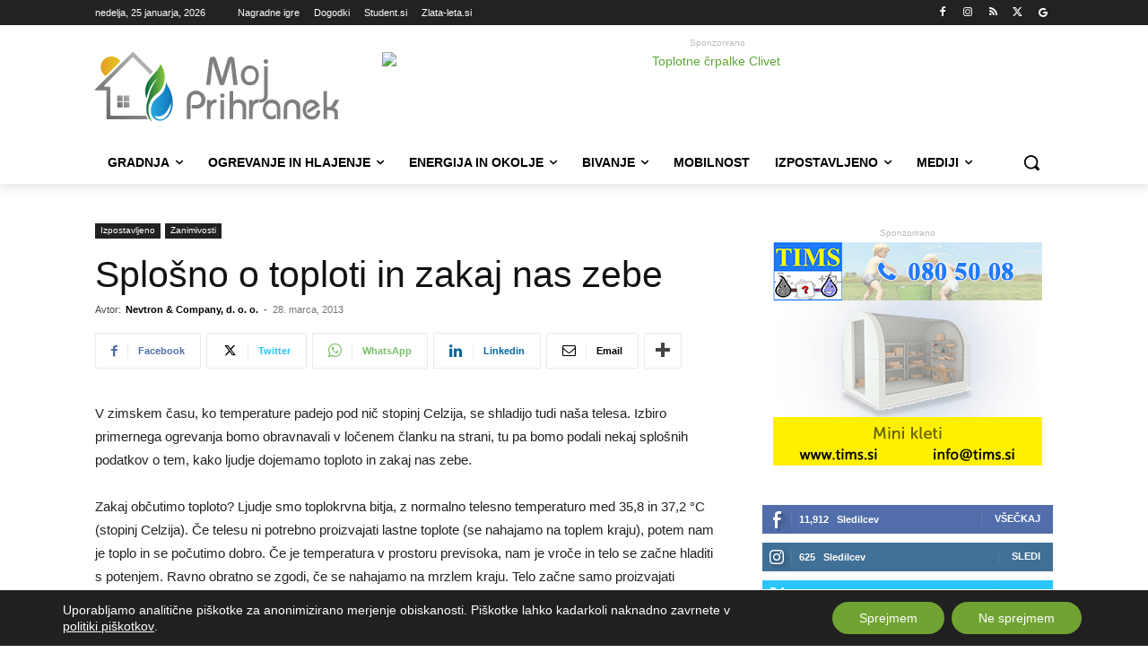

--- FILE ---
content_type: text/html; charset=UTF-8
request_url: https://www.mojprihranek.si/izpostavljeno/zanimivosti/splosno-o-toploti-in-zakaj-nas-zebe/
body_size: 57843
content:
<!doctype html >
<!--[if IE 8]>    <html class="ie8" lang="en"> <![endif]-->
<!--[if IE 9]>    <html class="ie9" lang="en"> <![endif]-->
<!--[if gt IE 8]><!--> <html lang="sl-SI"> <!--<![endif]-->
<head>
    <title>Splošno o toploti in zakaj nas zebe - MojPrihranek.si</title>
    <meta charset="UTF-8"/>
    <meta name="viewport" content="width=device-width, initial-scale=1.0">
    <link rel="pingback" href=""/>
    
<!-- Author Meta Tags by Molongui Authorship Pro, visit: https://www.molongui.com/wordpress-plugin-post-authors -->
<meta name="author" content="Nevtron &amp; Company, d. o. o.">
<!-- /Molongui Authorship -->

<meta name='robots' content='index, follow, max-image-preview:large, max-snippet:-1, max-video-preview:-1'/>
<link rel="icon" type="image/png" href="https://www.mojprihranek.si/wp-content/uploads/2023/01/cropped-mp-favicon-512.png"><link rel="apple-touch-icon" sizes="76x76" href="https://www.mojprihranek.si/wp-content/uploads/2023/01/mp-favicon-76.jpg"/><link rel="apple-touch-icon" sizes="120x120" href="https://www.mojprihranek.si/wp-content/uploads/2023/01/mp-favicon-120.jpg"/><link rel="apple-touch-icon" sizes="152x152" href="https://www.mojprihranek.si/wp-content/uploads/2023/01/mp-favicon-152.jpg"/><link rel="apple-touch-icon" sizes="114x114" href="https://www.mojprihranek.si/wp-content/uploads/2023/01/mp-favicon-114.jpg"/><link rel="apple-touch-icon" sizes="144x144" href="https://www.mojprihranek.si/wp-content/uploads/2023/01/mp-favicon-144.jpg"/>
	<!-- This site is optimized with the Yoast SEO plugin v26.8 - https://yoast.com/product/yoast-seo-wordpress/ -->
	<meta name="description" content="V zimskem času, ko temperature padejo pod nič stopinj Celzija, se shladijo tudi naša telesa. Izbiro primernega ogrevanja bomo obravnavali v ločenem članku"/>
	<link rel="canonical" href="https://www.mojprihranek.si/izpostavljeno/zanimivosti/splosno-o-toploti-in-zakaj-nas-zebe/"/>
	<meta property="og:locale" content="sl_SI"/>
	<meta property="og:type" content="article"/>
	<meta property="og:title" content="Splošno o toploti in zakaj nas zebe - MojPrihranek.si"/>
	<meta property="og:description" content="V zimskem času, ko temperature padejo pod nič stopinj Celzija, se shladijo tudi naša telesa. Izbiro primernega ogrevanja bomo obravnavali v ločenem članku"/>
	<meta property="og:url" content="https://www.mojprihranek.si/izpostavljeno/zanimivosti/splosno-o-toploti-in-zakaj-nas-zebe/"/>
	<meta property="og:site_name" content="MojPrihranek.si"/>
	<meta property="article:publisher" content="https://www.facebook.com/MojPrihranek.si"/>
	<meta property="article:published_time" content="2013-03-28T06:28:00+00:00"/>
	<meta property="og:image" content="https://www.mojprihranek.si/wp-content/uploads/2019/01/termokameraljudje.jpg"/>
	<meta property="og:image:width" content="412"/>
	<meta property="og:image:height" content="370"/>
	<meta property="og:image:type" content="image/jpeg"/>
	<meta name="author" content="Nevtron &amp; Company, d. o. o."/>
	<meta name="twitter:card" content="summary_large_image"/>
	<meta name="twitter:creator" content="@MojPrihranek"/>
	<meta name="twitter:site" content="@MojPrihranek"/>
	<meta name="twitter:label1" content="Written by"/>
	<meta name="twitter:data1" content="Nevtron &amp; Company, d. o. o."/>
	<meta name="twitter:label2" content="Est. reading time"/>
	<meta name="twitter:data2" content="2 minuti"/>
	<script type="application/ld+json" class="yoast-schema-graph">{"@context":"https://schema.org","@graph":[{"@type":"NewsArticle","@id":"https://www.mojprihranek.si/izpostavljeno/zanimivosti/splosno-o-toploti-in-zakaj-nas-zebe/#article","isPartOf":{"@id":"https://www.mojprihranek.si/izpostavljeno/zanimivosti/splosno-o-toploti-in-zakaj-nas-zebe/"},"author":{"name":"Nevtron &amp; Company, d. o. o.","@id":"https://www.mojprihranek.si/#/schema/person/fcbbc0c764279c88c15d2904d0d38953"},"headline":"Splošno o toploti in zakaj nas zebe","datePublished":"2013-03-28T06:28:00+00:00","mainEntityOfPage":{"@id":"https://www.mojprihranek.si/izpostavljeno/zanimivosti/splosno-o-toploti-in-zakaj-nas-zebe/"},"wordCount":358,"commentCount":0,"publisher":{"@id":"https://www.mojprihranek.si/#organization"},"articleSection":["Zanimivosti"],"inLanguage":"sl-SI","potentialAction":[{"@type":"CommentAction","name":"Comment","target":["https://www.mojprihranek.si/izpostavljeno/zanimivosti/splosno-o-toploti-in-zakaj-nas-zebe/#respond"]}]},{"@type":"WebPage","@id":"https://www.mojprihranek.si/izpostavljeno/zanimivosti/splosno-o-toploti-in-zakaj-nas-zebe/","url":"https://www.mojprihranek.si/izpostavljeno/zanimivosti/splosno-o-toploti-in-zakaj-nas-zebe/","name":"Splošno o toploti in zakaj nas zebe - MojPrihranek.si","isPartOf":{"@id":"https://www.mojprihranek.si/#website"},"datePublished":"2013-03-28T06:28:00+00:00","description":"V zimskem času, ko temperature padejo pod nič stopinj Celzija, se shladijo tudi naša telesa. Izbiro primernega ogrevanja bomo obravnavali v ločenem članku","breadcrumb":{"@id":"https://www.mojprihranek.si/izpostavljeno/zanimivosti/splosno-o-toploti-in-zakaj-nas-zebe/#breadcrumb"},"inLanguage":"sl-SI","potentialAction":[{"@type":"ReadAction","target":["https://www.mojprihranek.si/izpostavljeno/zanimivosti/splosno-o-toploti-in-zakaj-nas-zebe/"]}]},{"@type":"BreadcrumbList","@id":"https://www.mojprihranek.si/izpostavljeno/zanimivosti/splosno-o-toploti-in-zakaj-nas-zebe/#breadcrumb","itemListElement":[{"@type":"ListItem","position":1,"name":"Domov","item":"https://www.mojprihranek.si/"},{"@type":"ListItem","position":2,"name":"Splošno o toploti in zakaj nas zebe"}]},{"@type":"WebSite","@id":"https://www.mojprihranek.si/#website","url":"https://www.mojprihranek.si/","name":"MojPrihranek.si","description":"Najbolj ažurne novice o trajnostnem bivanju","publisher":{"@id":"https://www.mojprihranek.si/#organization"},"potentialAction":[{"@type":"SearchAction","target":{"@type":"EntryPoint","urlTemplate":"https://www.mojprihranek.si/?s={search_term_string}"},"query-input":{"@type":"PropertyValueSpecification","valueRequired":true,"valueName":"search_term_string"}}],"inLanguage":"sl-SI"},{"@type":"Organization","@id":"https://www.mojprihranek.si/#organization","name":"Moj Prihranek","url":"https://www.mojprihranek.si/","logo":{"@type":"ImageObject","inLanguage":"sl-SI","@id":"https://www.mojprihranek.si/#/schema/logo/image/","url":"https://www.mojprihranek.si/wp-content/uploads/2019/02/MP-logo-retina.jpg","contentUrl":"https://www.mojprihranek.si/wp-content/uploads/2019/02/MP-logo-retina.jpg","width":544,"height":180,"caption":"Moj Prihranek"},"image":{"@id":"https://www.mojprihranek.si/#/schema/logo/image/"},"sameAs":["https://www.facebook.com/MojPrihranek.si","https://x.com/MojPrihranek","https://si.linkedin.com/company/nevtron-company"]},{"@type":"Person","@id":"https://www.mojprihranek.si/#/schema/person/fcbbc0c764279c88c15d2904d0d38953","name":"Nevtron &amp; Company, d. o. o.","image":{"@type":"ImageObject","inLanguage":"sl-SI","@id":"https://www.mojprihranek.si/#/schema/person/image/","url":"https://www.mojprihranek.si/wp-content/uploads/2019/02/nevtron-logo-squared-100x100.png","contentUrl":"https://www.mojprihranek.si/wp-content/uploads/2019/02/nevtron-logo-squared-100x100.png","caption":"Nevtron &amp; Company, d. o. o."},"sameAs":["https://nevtron.si"],"url":"https://www.mojprihranek.si/author/nevtron/"}]}</script>
	<!-- / Yoast SEO plugin. -->


<link rel='dns-prefetch' href='//www.mojprihranek.si'/>
<link rel="alternate" type="application/rss+xml" title="MojPrihranek.si &raquo; Vir" href="https://www.mojprihranek.si/feed/"/>
<link rel="alternate" type="application/rss+xml" title="MojPrihranek.si &raquo; Vir komentarjev" href="https://www.mojprihranek.si/comments/feed/"/>
<link rel="alternate" type="application/rss+xml" title="MojPrihranek.si &raquo; Splošno o toploti in zakaj nas zebe Vir komentarjev" href="https://www.mojprihranek.si/izpostavljeno/zanimivosti/splosno-o-toploti-in-zakaj-nas-zebe/feed/"/>
<link rel="alternate" title="oEmbed (JSON)" type="application/json+oembed" href="https://www.mojprihranek.si/wp-json/oembed/1.0/embed?url=https%3A%2F%2Fwww.mojprihranek.si%2Fizpostavljeno%2Fzanimivosti%2Fsplosno-o-toploti-in-zakaj-nas-zebe%2F"/>
<link rel="alternate" title="oEmbed (XML)" type="text/xml+oembed" href="https://www.mojprihranek.si/wp-json/oembed/1.0/embed?url=https%3A%2F%2Fwww.mojprihranek.si%2Fizpostavljeno%2Fzanimivosti%2Fsplosno-o-toploti-in-zakaj-nas-zebe%2F&#038;format=xml"/>
<!-- www.mojprihranek.si is managing ads with Advanced Ads 2.0.16 – https://wpadvancedads.com/ --><script id="obcni-ready">window.advanced_ads_ready=function(e,a){a=a||"complete";var d=function(e){return"interactive"===a?"loading"!==e:"complete"===e};d(document.readyState)?e():document.addEventListener("readystatechange",(function(a){d(a.target.readyState)&&e()}),{once:"interactive"===a})},window.advanced_ads_ready_queue=window.advanced_ads_ready_queue||[];</script>
		<style id='wp-img-auto-sizes-contain-inline-css' type='text/css'>img:is([sizes=auto i],[sizes^="auto," i]){contain-intrinsic-size:3000px 1500px}</style>
<link rel='stylesheet' id='dashicons-css' href='https://www.mojprihranek.si/wp-includes/css/dashicons.min.css?ver=6.9' type='text/css' media='all'/>
<link rel='stylesheet' id='post-views-counter-frontend-css' href='https://www.mojprihranek.si/wp-content/plugins/post-views-counter/css/frontend.css?ver=1.7.3' type='text/css' media='all'/>
<link rel='stylesheet' id='wp-block-library-css' href='https://www.mojprihranek.si/wp-includes/css/dist/block-library/style.min.css?ver=6.9' type='text/css' media='all'/>
<style id='global-styles-inline-css' type='text/css'>:root{--wp--preset--aspect-ratio--square:1;--wp--preset--aspect-ratio--4-3: 4/3;--wp--preset--aspect-ratio--3-4: 3/4;--wp--preset--aspect-ratio--3-2: 3/2;--wp--preset--aspect-ratio--2-3: 2/3;--wp--preset--aspect-ratio--16-9: 16/9;--wp--preset--aspect-ratio--9-16: 9/16;--wp--preset--color--black:#000;--wp--preset--color--cyan-bluish-gray:#abb8c3;--wp--preset--color--white:#fff;--wp--preset--color--pale-pink:#f78da7;--wp--preset--color--vivid-red:#cf2e2e;--wp--preset--color--luminous-vivid-orange:#ff6900;--wp--preset--color--luminous-vivid-amber:#fcb900;--wp--preset--color--light-green-cyan:#7bdcb5;--wp--preset--color--vivid-green-cyan:#00d084;--wp--preset--color--pale-cyan-blue:#8ed1fc;--wp--preset--color--vivid-cyan-blue:#0693e3;--wp--preset--color--vivid-purple:#9b51e0;--wp--preset--gradient--vivid-cyan-blue-to-vivid-purple:linear-gradient(135deg,#0693e3 0%,#9b51e0 100%);--wp--preset--gradient--light-green-cyan-to-vivid-green-cyan:linear-gradient(135deg,#7adcb4 0%,#00d082 100%);--wp--preset--gradient--luminous-vivid-amber-to-luminous-vivid-orange:linear-gradient(135deg,#fcb900 0%,#ff6900 100%);--wp--preset--gradient--luminous-vivid-orange-to-vivid-red:linear-gradient(135deg,#ff6900 0%,#cf2e2e 100%);--wp--preset--gradient--very-light-gray-to-cyan-bluish-gray:linear-gradient(135deg,#eee 0%,#a9b8c3 100%);--wp--preset--gradient--cool-to-warm-spectrum:linear-gradient(135deg,#4aeadc 0%,#9778d1 20%,#cf2aba 40%,#ee2c82 60%,#fb6962 80%,#fef84c 100%);--wp--preset--gradient--blush-light-purple:linear-gradient(135deg,#ffceec 0%,#9896f0 100%);--wp--preset--gradient--blush-bordeaux:linear-gradient(135deg,#fecda5 0%,#fe2d2d 50%,#6b003e 100%);--wp--preset--gradient--luminous-dusk:linear-gradient(135deg,#ffcb70 0%,#c751c0 50%,#4158d0 100%);--wp--preset--gradient--pale-ocean:linear-gradient(135deg,#fff5cb 0%,#b6e3d4 50%,#33a7b5 100%);--wp--preset--gradient--electric-grass:linear-gradient(135deg,#caf880 0%,#71ce7e 100%);--wp--preset--gradient--midnight:linear-gradient(135deg,#020381 0%,#2874fc 100%);--wp--preset--font-size--small:11px;--wp--preset--font-size--medium:20px;--wp--preset--font-size--large:32px;--wp--preset--font-size--x-large:42px;--wp--preset--font-size--regular:15px;--wp--preset--font-size--larger:50px;--wp--preset--spacing--20:.44rem;--wp--preset--spacing--30:.67rem;--wp--preset--spacing--40:1rem;--wp--preset--spacing--50:1.5rem;--wp--preset--spacing--60:2.25rem;--wp--preset--spacing--70:3.38rem;--wp--preset--spacing--80:5.06rem;--wp--preset--shadow--natural:6px 6px 9px rgba(0,0,0,.2);--wp--preset--shadow--deep:12px 12px 50px rgba(0,0,0,.4);--wp--preset--shadow--sharp:6px 6px 0 rgba(0,0,0,.2);--wp--preset--shadow--outlined:6px 6px 0 -3px #fff , 6px 6px #000;--wp--preset--shadow--crisp:6px 6px 0 #000}:where(.is-layout-flex){gap:.5em}:where(.is-layout-grid){gap:.5em}body .is-layout-flex{display:flex}.is-layout-flex{flex-wrap:wrap;align-items:center}.is-layout-flex > :is(*, div){margin:0}body .is-layout-grid{display:grid}.is-layout-grid > :is(*, div){margin:0}:where(.wp-block-columns.is-layout-flex){gap:2em}:where(.wp-block-columns.is-layout-grid){gap:2em}:where(.wp-block-post-template.is-layout-flex){gap:1.25em}:where(.wp-block-post-template.is-layout-grid){gap:1.25em}.has-black-color{color:var(--wp--preset--color--black)!important}.has-cyan-bluish-gray-color{color:var(--wp--preset--color--cyan-bluish-gray)!important}.has-white-color{color:var(--wp--preset--color--white)!important}.has-pale-pink-color{color:var(--wp--preset--color--pale-pink)!important}.has-vivid-red-color{color:var(--wp--preset--color--vivid-red)!important}.has-luminous-vivid-orange-color{color:var(--wp--preset--color--luminous-vivid-orange)!important}.has-luminous-vivid-amber-color{color:var(--wp--preset--color--luminous-vivid-amber)!important}.has-light-green-cyan-color{color:var(--wp--preset--color--light-green-cyan)!important}.has-vivid-green-cyan-color{color:var(--wp--preset--color--vivid-green-cyan)!important}.has-pale-cyan-blue-color{color:var(--wp--preset--color--pale-cyan-blue)!important}.has-vivid-cyan-blue-color{color:var(--wp--preset--color--vivid-cyan-blue)!important}.has-vivid-purple-color{color:var(--wp--preset--color--vivid-purple)!important}.has-black-background-color{background-color:var(--wp--preset--color--black)!important}.has-cyan-bluish-gray-background-color{background-color:var(--wp--preset--color--cyan-bluish-gray)!important}.has-white-background-color{background-color:var(--wp--preset--color--white)!important}.has-pale-pink-background-color{background-color:var(--wp--preset--color--pale-pink)!important}.has-vivid-red-background-color{background-color:var(--wp--preset--color--vivid-red)!important}.has-luminous-vivid-orange-background-color{background-color:var(--wp--preset--color--luminous-vivid-orange)!important}.has-luminous-vivid-amber-background-color{background-color:var(--wp--preset--color--luminous-vivid-amber)!important}.has-light-green-cyan-background-color{background-color:var(--wp--preset--color--light-green-cyan)!important}.has-vivid-green-cyan-background-color{background-color:var(--wp--preset--color--vivid-green-cyan)!important}.has-pale-cyan-blue-background-color{background-color:var(--wp--preset--color--pale-cyan-blue)!important}.has-vivid-cyan-blue-background-color{background-color:var(--wp--preset--color--vivid-cyan-blue)!important}.has-vivid-purple-background-color{background-color:var(--wp--preset--color--vivid-purple)!important}.has-black-border-color{border-color:var(--wp--preset--color--black)!important}.has-cyan-bluish-gray-border-color{border-color:var(--wp--preset--color--cyan-bluish-gray)!important}.has-white-border-color{border-color:var(--wp--preset--color--white)!important}.has-pale-pink-border-color{border-color:var(--wp--preset--color--pale-pink)!important}.has-vivid-red-border-color{border-color:var(--wp--preset--color--vivid-red)!important}.has-luminous-vivid-orange-border-color{border-color:var(--wp--preset--color--luminous-vivid-orange)!important}.has-luminous-vivid-amber-border-color{border-color:var(--wp--preset--color--luminous-vivid-amber)!important}.has-light-green-cyan-border-color{border-color:var(--wp--preset--color--light-green-cyan)!important}.has-vivid-green-cyan-border-color{border-color:var(--wp--preset--color--vivid-green-cyan)!important}.has-pale-cyan-blue-border-color{border-color:var(--wp--preset--color--pale-cyan-blue)!important}.has-vivid-cyan-blue-border-color{border-color:var(--wp--preset--color--vivid-cyan-blue)!important}.has-vivid-purple-border-color{border-color:var(--wp--preset--color--vivid-purple)!important}.has-vivid-cyan-blue-to-vivid-purple-gradient-background{background:var(--wp--preset--gradient--vivid-cyan-blue-to-vivid-purple)!important}.has-light-green-cyan-to-vivid-green-cyan-gradient-background{background:var(--wp--preset--gradient--light-green-cyan-to-vivid-green-cyan)!important}.has-luminous-vivid-amber-to-luminous-vivid-orange-gradient-background{background:var(--wp--preset--gradient--luminous-vivid-amber-to-luminous-vivid-orange)!important}.has-luminous-vivid-orange-to-vivid-red-gradient-background{background:var(--wp--preset--gradient--luminous-vivid-orange-to-vivid-red)!important}.has-very-light-gray-to-cyan-bluish-gray-gradient-background{background:var(--wp--preset--gradient--very-light-gray-to-cyan-bluish-gray)!important}.has-cool-to-warm-spectrum-gradient-background{background:var(--wp--preset--gradient--cool-to-warm-spectrum)!important}.has-blush-light-purple-gradient-background{background:var(--wp--preset--gradient--blush-light-purple)!important}.has-blush-bordeaux-gradient-background{background:var(--wp--preset--gradient--blush-bordeaux)!important}.has-luminous-dusk-gradient-background{background:var(--wp--preset--gradient--luminous-dusk)!important}.has-pale-ocean-gradient-background{background:var(--wp--preset--gradient--pale-ocean)!important}.has-electric-grass-gradient-background{background:var(--wp--preset--gradient--electric-grass)!important}.has-midnight-gradient-background{background:var(--wp--preset--gradient--midnight)!important}.has-small-font-size{font-size:var(--wp--preset--font-size--small)!important}.has-medium-font-size{font-size:var(--wp--preset--font-size--medium)!important}.has-large-font-size{font-size:var(--wp--preset--font-size--large)!important}.has-x-large-font-size{font-size:var(--wp--preset--font-size--x-large)!important}</style>

<style id='classic-theme-styles-inline-css' type='text/css'>.wp-block-button__link{color:#fff;background-color:#32373c;border-radius:9999px;box-shadow:none;text-decoration:none;padding:calc(.667em + 2px) calc(1.333em + 2px);font-size:1.125em}.wp-block-file__button{background:#32373c;color:#fff;text-decoration:none}</style>
<link rel='stylesheet' id='page-list-style-css' href='https://www.mojprihranek.si/wp-content/plugins/page-list/css/page-list.css?ver=5.9' type='text/css' media='all'/>
<link rel='stylesheet' id='td-plugin-multi-purpose-css' href='https://www.mojprihranek.si/wp-content/plugins/td-composer/td-multi-purpose/style.css?ver=9c5a7338c90cbd82cb580e34cffb127f' type='text/css' media='all'/>
<link rel='stylesheet' id='newsletter-css' href='https://www.mojprihranek.si/wp-content/plugins/newsletter/style.css?ver=9.1.1' type='text/css' media='all'/>
<link rel='stylesheet' id='font_awesome-css' href='https://www.mojprihranek.si/wp-content/plugins/td-composer/assets/fonts/font-awesome/font-awesome.css?ver=9c5a7338c90cbd82cb580e34cffb127f' type='text/css' media='all'/>
<link rel='stylesheet' id='td-theme-css' href='https://www.mojprihranek.si/wp-content/themes/Newspaper/style.css?ver=12.7.4' type='text/css' media='all'/>

<link rel='stylesheet' id='moove_gdpr_frontend-css' href='https://www.mojprihranek.si/wp-content/plugins/gdpr-cookie-compliance/dist/styles/gdpr-main-nf.css?ver=5.0.9' type='text/css' media='all'/>
<style id='moove_gdpr_frontend-inline-css' type='text/css'>#moove_gdpr_cookie_modal .moove-gdpr-modal-content .moove-gdpr-tab-main h3.tab-title,#moove_gdpr_cookie_modal .moove-gdpr-modal-content .moove-gdpr-tab-main span.tab-title,#moove_gdpr_cookie_modal .moove-gdpr-modal-content .moove-gdpr-modal-left-content #moove-gdpr-menu li a,#moove_gdpr_cookie_modal .moove-gdpr-modal-content .moove-gdpr-modal-left-content #moove-gdpr-menu li button,#moove_gdpr_cookie_modal .moove-gdpr-modal-content .moove-gdpr-modal-left-content .moove-gdpr-branding-cnt a,#moove_gdpr_cookie_modal .moove-gdpr-modal-content .moove-gdpr-modal-footer-content .moove-gdpr-button-holder a.mgbutton,#moove_gdpr_cookie_modal .moove-gdpr-modal-content .moove-gdpr-modal-footer-content .moove-gdpr-button-holder button.mgbutton,#moove_gdpr_cookie_modal .cookie-switch .cookie-slider:after,#moove_gdpr_cookie_modal .cookie-switch .slider:after,#moove_gdpr_cookie_modal .switch .cookie-slider:after,#moove_gdpr_cookie_modal .switch .slider:after,#moove_gdpr_cookie_info_bar .moove-gdpr-info-bar-container .moove-gdpr-info-bar-content p,#moove_gdpr_cookie_info_bar .moove-gdpr-info-bar-container .moove-gdpr-info-bar-content p a,#moove_gdpr_cookie_info_bar .moove-gdpr-info-bar-container .moove-gdpr-info-bar-content a.mgbutton,#moove_gdpr_cookie_info_bar .moove-gdpr-info-bar-container .moove-gdpr-info-bar-content button.mgbutton,#moove_gdpr_cookie_modal .moove-gdpr-modal-content .moove-gdpr-tab-main .moove-gdpr-tab-main-content h1,#moove_gdpr_cookie_modal .moove-gdpr-modal-content .moove-gdpr-tab-main .moove-gdpr-tab-main-content h2,#moove_gdpr_cookie_modal .moove-gdpr-modal-content .moove-gdpr-tab-main .moove-gdpr-tab-main-content h3,#moove_gdpr_cookie_modal .moove-gdpr-modal-content .moove-gdpr-tab-main .moove-gdpr-tab-main-content h4,#moove_gdpr_cookie_modal .moove-gdpr-modal-content .moove-gdpr-tab-main .moove-gdpr-tab-main-content h5,#moove_gdpr_cookie_modal .moove-gdpr-modal-content .moove-gdpr-tab-main .moove-gdpr-tab-main-content h6,#moove_gdpr_cookie_modal .moove-gdpr-modal-content.moove_gdpr_modal_theme_v2 .moove-gdpr-modal-title .tab-title,#moove_gdpr_cookie_modal .moove-gdpr-modal-content.moove_gdpr_modal_theme_v2 .moove-gdpr-tab-main h3.tab-title,#moove_gdpr_cookie_modal .moove-gdpr-modal-content.moove_gdpr_modal_theme_v2 .moove-gdpr-tab-main span.tab-title,#moove_gdpr_cookie_modal .moove-gdpr-modal-content.moove_gdpr_modal_theme_v2 .moove-gdpr-branding-cnt a{font-weight:inherit}#moove_gdpr_cookie_modal,#moove_gdpr_cookie_info_bar,.gdpr_cookie_settings_shortcode_content{font-family:inherit}#moove_gdpr_save_popup_settings_button{background-color:#373737;color:#fff}#moove_gdpr_save_popup_settings_button:hover{background-color:#000}#moove_gdpr_cookie_info_bar .moove-gdpr-info-bar-container .moove-gdpr-info-bar-content a.mgbutton,#moove_gdpr_cookie_info_bar .moove-gdpr-info-bar-container .moove-gdpr-info-bar-content button.mgbutton{background-color:#70a332}#moove_gdpr_cookie_modal .moove-gdpr-modal-content .moove-gdpr-modal-footer-content .moove-gdpr-button-holder a.mgbutton,#moove_gdpr_cookie_modal .moove-gdpr-modal-content .moove-gdpr-modal-footer-content .moove-gdpr-button-holder button.mgbutton,.gdpr_cookie_settings_shortcode_content .gdpr-shr-button.button-green{background-color:#70a332;border-color:#70a332}#moove_gdpr_cookie_modal .moove-gdpr-modal-content .moove-gdpr-modal-footer-content .moove-gdpr-button-holder a.mgbutton:hover,#moove_gdpr_cookie_modal .moove-gdpr-modal-content .moove-gdpr-modal-footer-content .moove-gdpr-button-holder button.mgbutton:hover,.gdpr_cookie_settings_shortcode_content .gdpr-shr-button.button-green:hover{background-color:#fff;color:#70a332}#moove_gdpr_cookie_modal .moove-gdpr-modal-content .moove-gdpr-modal-close i,#moove_gdpr_cookie_modal .moove-gdpr-modal-content .moove-gdpr-modal-close span.gdpr-icon{background-color:#70a332;border:1px solid #70a332}#moove_gdpr_cookie_info_bar span.moove-gdpr-infobar-allow-all.focus-g,#moove_gdpr_cookie_info_bar span.moove-gdpr-infobar-allow-all:focus,#moove_gdpr_cookie_info_bar button.moove-gdpr-infobar-allow-all.focus-g,#moove_gdpr_cookie_info_bar button.moove-gdpr-infobar-allow-all:focus,#moove_gdpr_cookie_info_bar span.moove-gdpr-infobar-reject-btn.focus-g,#moove_gdpr_cookie_info_bar span.moove-gdpr-infobar-reject-btn:focus,#moove_gdpr_cookie_info_bar button.moove-gdpr-infobar-reject-btn.focus-g,#moove_gdpr_cookie_info_bar button.moove-gdpr-infobar-reject-btn:focus,#moove_gdpr_cookie_info_bar span.change-settings-button.focus-g,#moove_gdpr_cookie_info_bar span.change-settings-button:focus,#moove_gdpr_cookie_info_bar button.change-settings-button.focus-g,#moove_gdpr_cookie_info_bar button.change-settings-button:focus{-webkit-box-shadow:0 0 1px 3px #70a332;-moz-box-shadow:0 0 1px 3px #70a332;box-shadow:0 0 1px 3px #70a332}#moove_gdpr_cookie_modal .moove-gdpr-modal-content .moove-gdpr-modal-close i:hover,#moove_gdpr_cookie_modal .moove-gdpr-modal-content .moove-gdpr-modal-close span.gdpr-icon:hover,#moove_gdpr_cookie_info_bar span[data-href]>u.change-settings-button{color:#70a332}#moove_gdpr_cookie_modal .moove-gdpr-modal-content .moove-gdpr-modal-left-content #moove-gdpr-menu li.menu-item-selected a span.gdpr-icon,#moove_gdpr_cookie_modal .moove-gdpr-modal-content .moove-gdpr-modal-left-content #moove-gdpr-menu li.menu-item-selected button span.gdpr-icon{color:inherit}#moove_gdpr_cookie_modal .moove-gdpr-modal-content .moove-gdpr-modal-left-content #moove-gdpr-menu li a span.gdpr-icon,#moove_gdpr_cookie_modal .moove-gdpr-modal-content .moove-gdpr-modal-left-content #moove-gdpr-menu li button span.gdpr-icon{color:inherit}#moove_gdpr_cookie_modal .gdpr-acc-link{line-height:0;font-size:0;color:transparent;position:absolute}#moove_gdpr_cookie_modal .moove-gdpr-modal-content .moove-gdpr-modal-close:hover i,#moove_gdpr_cookie_modal .moove-gdpr-modal-content .moove-gdpr-modal-left-content #moove-gdpr-menu li a,#moove_gdpr_cookie_modal .moove-gdpr-modal-content .moove-gdpr-modal-left-content #moove-gdpr-menu li button,#moove_gdpr_cookie_modal .moove-gdpr-modal-content .moove-gdpr-modal-left-content #moove-gdpr-menu li button i,#moove_gdpr_cookie_modal .moove-gdpr-modal-content .moove-gdpr-modal-left-content #moove-gdpr-menu li a i,#moove_gdpr_cookie_modal .moove-gdpr-modal-content .moove-gdpr-tab-main .moove-gdpr-tab-main-content a:hover,#moove_gdpr_cookie_info_bar.moove-gdpr-dark-scheme .moove-gdpr-info-bar-container .moove-gdpr-info-bar-content a.mgbutton:hover,#moove_gdpr_cookie_info_bar.moove-gdpr-dark-scheme .moove-gdpr-info-bar-container .moove-gdpr-info-bar-content button.mgbutton:hover,#moove_gdpr_cookie_info_bar.moove-gdpr-dark-scheme .moove-gdpr-info-bar-container .moove-gdpr-info-bar-content a:hover,#moove_gdpr_cookie_info_bar.moove-gdpr-dark-scheme .moove-gdpr-info-bar-container .moove-gdpr-info-bar-content button:hover,#moove_gdpr_cookie_info_bar.moove-gdpr-dark-scheme .moove-gdpr-info-bar-container .moove-gdpr-info-bar-content span.change-settings-button:hover,#moove_gdpr_cookie_info_bar.moove-gdpr-dark-scheme .moove-gdpr-info-bar-container .moove-gdpr-info-bar-content button.change-settings-button:hover,#moove_gdpr_cookie_info_bar.moove-gdpr-dark-scheme .moove-gdpr-info-bar-container .moove-gdpr-info-bar-content u.change-settings-button:hover,#moove_gdpr_cookie_info_bar span[data-href]>u.change-settings-button,#moove_gdpr_cookie_info_bar.moove-gdpr-dark-scheme .moove-gdpr-info-bar-container .moove-gdpr-info-bar-content a.mgbutton.focus-g,#moove_gdpr_cookie_info_bar.moove-gdpr-dark-scheme .moove-gdpr-info-bar-container .moove-gdpr-info-bar-content button.mgbutton.focus-g,#moove_gdpr_cookie_info_bar.moove-gdpr-dark-scheme .moove-gdpr-info-bar-container .moove-gdpr-info-bar-content a.focus-g,#moove_gdpr_cookie_info_bar.moove-gdpr-dark-scheme .moove-gdpr-info-bar-container .moove-gdpr-info-bar-content button.focus-g,#moove_gdpr_cookie_info_bar.moove-gdpr-dark-scheme .moove-gdpr-info-bar-container .moove-gdpr-info-bar-content a.mgbutton:focus,#moove_gdpr_cookie_info_bar.moove-gdpr-dark-scheme .moove-gdpr-info-bar-container .moove-gdpr-info-bar-content button.mgbutton:focus,#moove_gdpr_cookie_info_bar.moove-gdpr-dark-scheme .moove-gdpr-info-bar-container .moove-gdpr-info-bar-content a:focus,#moove_gdpr_cookie_info_bar.moove-gdpr-dark-scheme .moove-gdpr-info-bar-container .moove-gdpr-info-bar-content button:focus,#moove_gdpr_cookie_info_bar.moove-gdpr-dark-scheme .moove-gdpr-info-bar-container .moove-gdpr-info-bar-content span.change-settings-button.focus-g,span.change-settings-button:focus,button.change-settings-button.focus-g,button.change-settings-button:focus,#moove_gdpr_cookie_info_bar.moove-gdpr-dark-scheme .moove-gdpr-info-bar-container .moove-gdpr-info-bar-content u.change-settings-button.focus-g,#moove_gdpr_cookie_info_bar.moove-gdpr-dark-scheme .moove-gdpr-info-bar-container .moove-gdpr-info-bar-content u.change-settings-button:focus{color:#70a332}#moove_gdpr_cookie_modal .moove-gdpr-branding.focus-g span,#moove_gdpr_cookie_modal .moove-gdpr-modal-content .moove-gdpr-tab-main a.focus-g,#moove_gdpr_cookie_modal .moove-gdpr-modal-content .moove-gdpr-tab-main .gdpr-cd-details-toggle.focus-g{color:#70a332}#moove_gdpr_cookie_modal.gdpr_lightbox-hide{display:none}</style>
<link rel='stylesheet' id='td-legacy-framework-front-style-css' href='https://www.mojprihranek.si/wp-content/plugins/td-composer/legacy/Newspaper/assets/css/td_legacy_main.css?ver=9c5a7338c90cbd82cb580e34cffb127f' type='text/css' media='all'/>
<link rel='stylesheet' id='td-standard-pack-framework-front-style-css' href='https://www.mojprihranek.si/wp-content/plugins/td-standard-pack/Newspaper/assets/css/td_standard_pack_main.css?ver=1314111a2e147bac488ccdd97e4704ff' type='text/css' media='all'/>
<link rel='stylesheet' id='tdb_style_cloud_templates_front-css' href='https://www.mojprihranek.si/wp-content/plugins/td-cloud-library/assets/css/tdb_main.css?ver=496e217dc78570a2932146e73f7c4a14' type='text/css' media='all'/>
<script type="text/javascript">window._nslDOMReady=(function(){const executedCallbacks=new Set();return function(callback){if(executedCallbacks.has(callback))return;const wrappedCallback=function(){if(executedCallbacks.has(callback))return;executedCallbacks.add(callback);callback();};if(document.readyState==="complete"||document.readyState==="interactive"){wrappedCallback();}else{document.addEventListener("DOMContentLoaded",wrappedCallback);}};})();</script><script type="text/javascript" src="https://www.mojprihranek.si/wp-includes/js/jquery/jquery.min.js?ver=3.7.1" id="jquery-core-js"></script>
<script type="text/javascript" src="https://www.mojprihranek.si/wp-includes/js/jquery/jquery-migrate.min.js?ver=3.4.1" id="jquery-migrate-js"></script>
<script type="text/javascript" id="advanced-ads-advanced-js-js-extra">var advads_options={"blog_id":"1","privacy":{"enabled":false,"state":"not_needed"}};</script>
<script type="text/javascript" src="https://www.mojprihranek.si/wp-content/plugins/advanced-ads/public/assets/js/advanced.min.js?ver=2.0.16" id="advanced-ads-advanced-js-js"></script>
<link rel="https://api.w.org/" href="https://www.mojprihranek.si/wp-json/"/><link rel="alternate" title="JSON" type="application/json" href="https://www.mojprihranek.si/wp-json/wp/v2/posts/21634"/><link rel="EditURI" type="application/rsd+xml" title="RSD" href="https://www.mojprihranek.si/xmlrpc.php?rsd"/>
<meta name="generator" content="WordPress 6.9"/>
<link rel='shortlink' href='https://www.mojprihranek.si/?p=21634'/>
<meta name="generator" content="auto-sizes 1.7.0">
<script type="text/javascript">function external_links_in_new_windows_loop(){if(!document.links){document.links=document.getElementsByTagName('a');}var change_link=false;var force='';var ignore='';for(var t=0;t<document.links.length;t++){var all_links=document.links[t];change_link=false;if(document.links[t].hasAttribute('onClick')==false){if(all_links.href.search(/^http/)!=-1&&all_links.href.search('www.mojprihranek.si')==-1&&all_links.href.search(/^#/)==-1){change_link=true;}if(force!=''&&all_links.href.search(force)!=-1){change_link=true;}if(ignore!=''&&all_links.href.search(ignore)!=-1){change_link=false;}if(change_link==true){document.links[t].setAttribute('onClick','javascript:window.open(\''+all_links.href.replace(/'/g,'')+'\', \'_blank\', \'noopener\'); return false;');document.links[t].removeAttribute('target');}}}}function external_links_in_new_windows_load(func){var oldonload=window.onload;if(typeof window.onload!='function'){window.onload=func;}else{window.onload=function(){oldonload();func();}}}external_links_in_new_windows_load(external_links_in_new_windows_loop);</script>

<meta name="generator" content="performance-lab 4.0.1; plugins: auto-sizes, embed-optimizer, performant-translations, webp-uploads">
<meta name="generator" content="performant-translations 1.2.0">
<meta name="generator" content="webp-uploads 2.6.1">
								<script>window.dataLayer=window.dataLayer||[];function gtag(){dataLayer.push(arguments);}gtag('consent','default',{'ad_storage':'denied','ad_user_data':'denied','ad_personalization':'denied','analytics_storage':'denied','personalization_storage':'denied','security_storage':'denied','functionality_storage':'denied','wait_for_update':'2000'});</script>

				<!-- Google Tag Manager -->
				<script>(function(w,d,s,l,i){w[l]=w[l]||[];w[l].push({'gtm.start':new Date().getTime(),event:'gtm.js'});var f=d.getElementsByTagName(s)[0],j=d.createElement(s),dl=l!='dataLayer'?'&l='+l:'';j.async=true;j.src='https://www.googletagmanager.com/gtm.js?id='+i+dl;f.parentNode.insertBefore(j,f);})(window,document,'script','dataLayer','G-41ZEN64CNQ');</script>
				<!-- End Google Tag Manager -->
							            <style>.molongui-disabled-link{border-bottom:none!important;text-decoration:none!important;color:inherit!important;cursor:inherit!important}.molongui-disabled-link:hover,.molongui-disabled-link:hover span{border-bottom:none!important;text-decoration:none!important;color:inherit!important;cursor:inherit!important}</style>
                <script>window.tdb_global_vars={"wpRestUrl":"https:\/\/www.mojprihranek.si\/wp-json\/","permalinkStructure":"\/%category%\/%postname%\/"};window.tdb_p_autoload_vars={"isAjax":false,"isAdminBarShowing":false,"autoloadStatus":"on","origPostEditUrl":null};</script>
    
    

    
			<script type="text/javascript">var advadsCfpQueue=[];var advadsCfpAd=function(adID){if('undefined'===typeof advadsProCfp){advadsCfpQueue.push(adID)}else{advadsProCfp.addElement(adID)}}</script>
		<meta name="generator" content="embed-optimizer 1.0.0-beta3">

<!-- JS generated by theme -->

<script type="text/javascript" id="td-generated-header-js">var tdBlocksArray=[];function tdBlock(){this.id='';this.block_type=1;this.atts='';this.td_column_number='';this.td_current_page=1;this.post_count=0;this.found_posts=0;this.max_num_pages=0;this.td_filter_value='';this.is_ajax_running=false;this.td_user_action='';this.header_color='';this.ajax_pagination_infinite_stop='';}(function(){var htmlTag=document.getElementsByTagName("html")[0];if(navigator.userAgent.indexOf("MSIE 10.0")>-1){htmlTag.className+=' ie10';}if(!!navigator.userAgent.match(/Trident.*rv\:11\./)){htmlTag.className+=' ie11';}if(navigator.userAgent.indexOf("Edge")>-1){htmlTag.className+=' ieEdge';}if(/(iPad|iPhone|iPod)/g.test(navigator.userAgent)){htmlTag.className+=' td-md-is-ios';}var user_agent=navigator.userAgent.toLowerCase();if(user_agent.indexOf("android")>-1){htmlTag.className+=' td-md-is-android';}if(-1!==navigator.userAgent.indexOf('Mac OS X')){htmlTag.className+=' td-md-is-os-x';}if(/chrom(e|ium)/.test(navigator.userAgent.toLowerCase())){htmlTag.className+=' td-md-is-chrome';}if(-1!==navigator.userAgent.indexOf('Firefox')){htmlTag.className+=' td-md-is-firefox';}if(-1!==navigator.userAgent.indexOf('Safari')&&-1===navigator.userAgent.indexOf('Chrome')){htmlTag.className+=' td-md-is-safari';}if(-1!==navigator.userAgent.indexOf('IEMobile')){htmlTag.className+=' td-md-is-iemobile';}})();var tdLocalCache={};(function(){"use strict";tdLocalCache={data:{},remove:function(resource_id){delete tdLocalCache.data[resource_id];},exist:function(resource_id){return tdLocalCache.data.hasOwnProperty(resource_id)&&tdLocalCache.data[resource_id]!==null;},get:function(resource_id){return tdLocalCache.data[resource_id];},set:function(resource_id,cachedData){tdLocalCache.remove(resource_id);tdLocalCache.data[resource_id]=cachedData;}};})();var td_viewport_interval_list=[{"limitBottom":767,"sidebarWidth":228},{"limitBottom":1018,"sidebarWidth":300},{"limitBottom":1140,"sidebarWidth":324}];var td_animation_stack_effect="type0";var tds_animation_stack=true;var td_animation_stack_specific_selectors=".entry-thumb, img, .td-lazy-img";var td_animation_stack_general_selectors=".td-animation-stack img, .td-animation-stack .entry-thumb, .post img, .td-animation-stack .td-lazy-img";var tds_general_modal_image="yes";var tds_video_lazy="enabled";var tdc_is_installed="yes";var tdc_domain_active=false;var td_ajax_url="https:\/\/www.mojprihranek.si\/wp-admin\/admin-ajax.php?td_theme_name=Newspaper&v=12.7.4";var td_get_template_directory_uri="https:\/\/www.mojprihranek.si\/wp-content\/plugins\/td-composer\/legacy\/common";var tds_snap_menu="";var tds_logo_on_sticky="";var tds_header_style="";var td_please_wait="Prosimo, po\u010dakajte ...";var td_email_user_pass_incorrect="Napa\u010dno uporabni\u0161ko ime ali geslo!";var td_email_user_incorrect="Napa\u010dni elektronski naslov ali uporabni\u0161ko ime!";var td_email_incorrect="Napa\u010den elektronski naslov!";var td_user_incorrect="Username incorrect!";var td_email_user_empty="Email or username empty!";var td_pass_empty="Pass empty!";var td_pass_pattern_incorrect="Invalid Pass Pattern!";var td_retype_pass_incorrect="Retyped Pass incorrect!";var tds_more_articles_on_post_enable="";var tds_more_articles_on_post_time_to_wait="";var tds_more_articles_on_post_pages_distance_from_top=0;var tds_captcha="";var tds_theme_color_site_wide="#5ea834";var tds_smart_sidebar="";var tdThemeName="Newspaper";var tdThemeNameWl="Newspaper";var td_magnific_popup_translation_tPrev="Prej\u0161nja (leva smerna tipka)";var td_magnific_popup_translation_tNext="Naslednja (desna smerna tipka)";var td_magnific_popup_translation_tCounter="%curr% od %total%";var td_magnific_popup_translation_ajax_tError="Vsebine od %url% ni bilo mogo\u010de nalo\u017eiti.";var td_magnific_popup_translation_image_tError="Slike #%curr% ni bilo mogo\u010de nalo\u017eiti.";var tdBlockNonce="dfdf470923";var tdMobileMenu="enabled";var tdMobileSearch="enabled";var tdDateNamesI18n={"month_names":["januar","februar","marec","april","maj","junij","julij","avgust","september","oktober","november","december"],"month_names_short":["Jan","Feb","Mar","Apr","Maj","Jun","Jul","Avg","Sep","Okt","Nov","Dec"],"day_names":["nedelja","ponedeljek","torek","sreda","\u010detrtek","petek","sobota"],"day_names_short":["ned","pon","tor","sre","\u010det","pet","sob"]};var tdb_modal_confirm="Save";var tdb_modal_cancel="Cancel";var tdb_modal_confirm_alt="Yes";var tdb_modal_cancel_alt="No";var td_deploy_mode="deploy";var td_ad_background_click_link="";var td_ad_background_click_target="_blank";</script>


<!-- Header style compiled by theme -->



<!--    mojprihranek.si - mojprihranek.si   -->
<script type="text/javascript">(function(){window.dm=window.dm||{AjaxData:[]};window.dm.AjaxEvent=function(et,d,ssid,ad){dm.AjaxData.push({et:et,d:d,ssid:ssid,ad:ad});if(typeof window.DotMetricsObj!='undefined'){DotMetricsObj.onAjaxDataUpdate();}};var d=document,h=d.getElementsByTagName('head')[0],s=d.createElement('script');s.type='text/javascript';s.async=true;s.src='https://script.dotmetrics.net/door.js?id=14570';h.appendChild(s);}());</script>

<!-- Google Consent Mode -->
<script>window.dataLayer=window.dataLayer||[];function gtag(){dataLayer.push(arguments);}gtag('consent','default',{'ad_storage':'denied','ad_user_data':'denied','ad_personalization':'denied','analytics_storage':'denied'});gtag('set','url_passthrough',true);</script>

<!-- Google tag (gtag.js) -->
<link rel="preconnect" href="https://www.googletagmanager.com">
<link rel="preconnect" href="https://region1.google-analytics.com">
<script async src="https://www.googletagmanager.com/gtag/js?id=G-41ZEN64CNQ"></script>
<script>window.dataLayer=window.dataLayer||[];function gtag(){dataLayer.push(arguments);}gtag('js',new Date());gtag('config','G-41ZEN64CNQ');</script><link rel="icon" href="https://www.mojprihranek.si/wp-content/uploads/2023/01/cropped-mp-favicon-512-32x32.png" sizes="32x32"/>
<link rel="icon" href="https://www.mojprihranek.si/wp-content/uploads/2023/01/cropped-mp-favicon-512-192x192.png" sizes="192x192"/>
<link rel="apple-touch-icon" href="https://www.mojprihranek.si/wp-content/uploads/2023/01/cropped-mp-favicon-512-180x180.png"/>
<meta name="msapplication-TileImage" content="https://www.mojprihranek.si/wp-content/uploads/2023/01/cropped-mp-favicon-512-270x270.png"/>
<style type="text/css">div.nsl-container[data-align="left"]{text-align:left}div.nsl-container[data-align="center"]{text-align:center}div.nsl-container[data-align="right"]{text-align:right}div.nsl-container div.nsl-container-buttons a[data-plugin="nsl"]{text-decoration:none;box-shadow:none;border:0}div.nsl-container .nsl-container-buttons{display:flex;padding:5px 0}div.nsl-container.nsl-container-block .nsl-container-buttons{display:inline-grid;grid-template-columns:minmax(145px,auto)}div.nsl-container-block-fullwidth .nsl-container-buttons{flex-flow:column;align-items:center}div.nsl-container-block-fullwidth .nsl-container-buttons a,div.nsl-container-block .nsl-container-buttons a{flex:1 1 auto;display:block;margin:5px 0;width:100%}div.nsl-container-inline{margin:-5px;text-align:left}div.nsl-container-inline .nsl-container-buttons{justify-content:center;flex-wrap:wrap}div.nsl-container-inline .nsl-container-buttons a{margin:5px;display:inline-block}div.nsl-container-grid .nsl-container-buttons{flex-flow:row;align-items:center;flex-wrap:wrap}div.nsl-container-grid .nsl-container-buttons a{flex:1 1 auto;display:block;margin:5px;max-width:280px;width:100%}@media only screen and (min-width:650px){div.nsl-container-grid .nsl-container-buttons a{width:auto}}div.nsl-container .nsl-button{cursor:pointer;vertical-align:top;border-radius:4px}div.nsl-container .nsl-button-default{color:#fff;display:flex}div.nsl-container .nsl-button-icon{display:inline-block}div.nsl-container .nsl-button-svg-container{flex:0 0 auto;padding:8px;display:flex;align-items:center}div.nsl-container svg{height:24px;width:24px;vertical-align:top}div.nsl-container .nsl-button-default div.nsl-button-label-container{margin:0 24px 0 12px;padding:10px 0;font-family:Helvetica,Arial,sans-serif;font-size:16px;line-height:20px;letter-spacing:.25px;overflow:hidden;text-align:center;text-overflow:clip;white-space:nowrap;flex:1 1 auto;-webkit-font-smoothing:antialiased;-moz-osx-font-smoothing:grayscale;text-transform:none;display:inline-block}div.nsl-container .nsl-button-google[data-skin="light"]{box-shadow:inset 0 0 0 1px #747775;color:#1f1f1f}div.nsl-container .nsl-button-google[data-skin="dark"]{box-shadow:inset 0 0 0 1px #8e918f;color:#e3e3e3}div.nsl-container .nsl-button-google[data-skin="neutral"]{color:#1f1f1f}div.nsl-container .nsl-button-google div.nsl-button-label-container{font-family:"Roboto Medium",Roboto,Helvetica,Arial,sans-serif}div.nsl-container .nsl-button-apple .nsl-button-svg-container{padding:0 6px}div.nsl-container .nsl-button-apple .nsl-button-svg-container svg{height:40px;width:auto}div.nsl-container .nsl-button-apple[data-skin="light"]{color:#000;box-shadow:0 0 0 1px #000}div.nsl-container .nsl-button-facebook[data-skin="white"]{color:#000;box-shadow:inset 0 0 0 1px #000}div.nsl-container .nsl-button-facebook[data-skin="light"]{color:#1877f2;box-shadow:inset 0 0 0 1px #1877f2}div.nsl-container .nsl-button-spotify[data-skin="white"]{color:#191414;box-shadow:inset 0 0 0 1px #191414}div.nsl-container .nsl-button-apple div.nsl-button-label-container{font-size:17px;font-family:-apple-system,BlinkMacSystemFont,"Segoe UI",Roboto,Helvetica,Arial,sans-serif,"Apple Color Emoji","Segoe UI Emoji","Segoe UI Symbol"}div.nsl-container .nsl-button-slack div.nsl-button-label-container{font-size:17px;font-family:-apple-system,BlinkMacSystemFont,"Segoe UI",Roboto,Helvetica,Arial,sans-serif,"Apple Color Emoji","Segoe UI Emoji","Segoe UI Symbol"}div.nsl-container .nsl-button-slack[data-skin="light"]{color:#000;box-shadow:inset 0 0 0 1px #ddd}div.nsl-container .nsl-button-tiktok[data-skin="light"]{color:#161823;box-shadow:0 0 0 1px rgba(22,24,35,.12)}div.nsl-container .nsl-button-kakao{color:rgba(0,0,0,.85)}.nsl-clear{clear:both}.nsl-container{clear:both}.nsl-disabled-provider .nsl-button{filter:grayscale(1);opacity:.8}div.nsl-container-inline[data-align="left"] .nsl-container-buttons{justify-content:flex-start}div.nsl-container-inline[data-align="center"] .nsl-container-buttons{justify-content:center}div.nsl-container-inline[data-align="right"] .nsl-container-buttons{justify-content:flex-end}div.nsl-container-grid[data-align="left"] .nsl-container-buttons{justify-content:flex-start}div.nsl-container-grid[data-align="center"] .nsl-container-buttons{justify-content:center}div.nsl-container-grid[data-align="right"] .nsl-container-buttons{justify-content:flex-end}div.nsl-container-grid[data-align="space-around"] .nsl-container-buttons{justify-content:space-around}div.nsl-container-grid[data-align="space-between"] .nsl-container-buttons{justify-content:space-between}#nsl-redirect-overlay{display:flex;flex-direction:column;justify-content:center;align-items:center;position:fixed;z-index:1000000;left:0;top:0;width:100%;height:100%;backdrop-filter:blur(1px);background-color:RGBA(0,0,0,.32)}#nsl-redirect-overlay-container{display:flex;flex-direction:column;justify-content:center;align-items:center;background-color:#fff;padding:30px;border-radius:10px}#nsl-redirect-overlay-spinner{content:'';display:block;margin:20px;border:9px solid RGBA(0,0,0,.6);border-top:9px solid #fff;border-radius:50%;box-shadow:inset 0 0 0 1px RGBA(0,0,0,.6) , 0 0 0 1px RGBA(0,0,0,.6);width:40px;height:40px;animation:nsl-loader-spin 2s linear infinite}@keyframes nsl-loader-spin {
    0% {
        transform: rotate(0deg)
    }
    to {
        transform: rotate(360deg)
    }
}#nsl-redirect-overlay-title{font-family:-apple-system,BlinkMacSystemFont,"Segoe UI",Roboto,Oxygen-Sans,Ubuntu,Cantarell,"Helvetica Neue",sans-serif;font-size:18px;font-weight:bold;color:#3c434a}#nsl-redirect-overlay-text{font-family:-apple-system,BlinkMacSystemFont,"Segoe UI",Roboto,Oxygen-Sans,Ubuntu,Cantarell,"Helvetica Neue",sans-serif;text-align:center;font-size:14px;color:#3c434a}</style><style type="text/css">#nsl-notices-fallback{position:fixed;right:10px;top:10px;z-index:10000}.admin-bar #nsl-notices-fallback{top:42px}#nsl-notices-fallback>div{position:relative;background:#fff;border-left:4px solid #fff;box-shadow:0 1px 1px 0 rgba(0,0,0,.1);margin:5px 15px 2px;padding:1px 20px}#nsl-notices-fallback>div.error{display:block;border-left-color:#dc3232}#nsl-notices-fallback>div.updated{display:block;border-left-color:#46b450}#nsl-notices-fallback p{margin:.5em 0;padding:2px}#nsl-notices-fallback>div:after{position:absolute;right:5px;top:5px;content:'\00d7';display:block;height:16px;width:16px;line-height:16px;text-align:center;font-size:20px;cursor:pointer}</style>
<!-- Button style compiled by theme -->



				<style type="text/css" id="c4wp-checkout-css">.woocommerce-checkout .c4wp_captcha_field{margin-bottom:10px;margin-top:15px;position:relative;display:inline-block}</style>
								<style type="text/css" id="c4wp-v3-lp-form-css">.login #login,.login #lostpasswordform{min-width:350px!important}.wpforms-field-c4wp iframe{width:100%!important}</style>
							<style type="text/css" id="c4wp-v3-lp-form-css">.login #login,.login #lostpasswordform{min-width:350px!important}.wpforms-field-c4wp iframe{width:100%!important}</style>
				<style id="td-inline-css-aggregated">@media (max-width:767px){.td-header-desktop-wrap{display:none}}@media (min-width:767px){.td-header-mobile-wrap{display:none}}:root{--accent-color:#fff}:root{--td_theme_color:#5ea834;--td_slider_text:rgba(94,168,52,0.7);--td_header_color:#70a332;--td_mobile_gradient_one_mob:#81d742;--td_mobile_gradient_two_mob:#eeee22;--td_mobile_text_active_color:#afe082;--td_login_hover_background:#afe082;--td_login_gradient_one:#81d742;--td_login_gradient_two:#eeee22}.td-header-style-12 .td-header-menu-wrap-full,.td-header-style-12 .td-affix,.td-grid-style-1.td-hover-1 .td-big-grid-post:hover .td-post-category,.td-grid-style-5.td-hover-1 .td-big-grid-post:hover .td-post-category,.td_category_template_3 .td-current-sub-category,.td_category_template_8 .td-category-header .td-category a.td-current-sub-category,.td_category_template_4 .td-category-siblings .td-category a:hover,.td_block_big_grid_9.td-grid-style-1 .td-post-category,.td_block_big_grid_9.td-grid-style-5 .td-post-category,.td-grid-style-6.td-hover-1 .td-module-thumb:after,.tdm-menu-active-style5 .td-header-menu-wrap .sf-menu>.current-menu-item>a,.tdm-menu-active-style5 .td-header-menu-wrap .sf-menu>.current-menu-ancestor>a,.tdm-menu-active-style5 .td-header-menu-wrap .sf-menu>.current-category-ancestor>a,.tdm-menu-active-style5 .td-header-menu-wrap .sf-menu>li>a:hover,.tdm-menu-active-style5 .td-header-menu-wrap .sf-menu>.sfHover>a{background-color:#5ea834}.td_mega_menu_sub_cats .cur-sub-cat,.td-mega-span h3 a:hover,.td_mod_mega_menu:hover .entry-title a,.header-search-wrap .result-msg a:hover,.td-header-top-menu .td-drop-down-search .td_module_wrap:hover .entry-title a,.td-header-top-menu .td-icon-search:hover,.td-header-wrap .result-msg a:hover,.top-header-menu li a:hover,.top-header-menu .current-menu-item>a,.top-header-menu .current-menu-ancestor>a,.top-header-menu .current-category-ancestor>a,.td-social-icon-wrap>a:hover,.td-header-sp-top-widget .td-social-icon-wrap a:hover,.td_mod_related_posts:hover h3>a,.td-post-template-11 .td-related-title .td-related-left:hover,.td-post-template-11 .td-related-title .td-related-right:hover,.td-post-template-11 .td-related-title .td-cur-simple-item,.td-post-template-11 .td_block_related_posts .td-next-prev-wrap a:hover,.td-category-header .td-pulldown-category-filter-link:hover,.td-category-siblings .td-subcat-dropdown a:hover,.td-category-siblings .td-subcat-dropdown a.td-current-sub-category,.footer-text-wrap .footer-email-wrap a,.footer-social-wrap a:hover,.td_module_17 .td-read-more a:hover,.td_module_18 .td-read-more a:hover,.td_module_19 .td-post-author-name a:hover,.td-pulldown-syle-2 .td-subcat-dropdown:hover .td-subcat-more span,.td-pulldown-syle-2 .td-subcat-dropdown:hover .td-subcat-more i,.td-pulldown-syle-3 .td-subcat-dropdown:hover .td-subcat-more span,.td-pulldown-syle-3 .td-subcat-dropdown:hover .td-subcat-more i,.tdm-menu-active-style3 .tdm-header.td-header-wrap .sf-menu>.current-category-ancestor>a,.tdm-menu-active-style3 .tdm-header.td-header-wrap .sf-menu>.current-menu-ancestor>a,.tdm-menu-active-style3 .tdm-header.td-header-wrap .sf-menu>.current-menu-item>a,.tdm-menu-active-style3 .tdm-header.td-header-wrap .sf-menu>.sfHover>a,.tdm-menu-active-style3 .tdm-header.td-header-wrap .sf-menu>li>a:hover{color:#5ea834}.td-mega-menu-page .wpb_content_element ul li a:hover,.td-theme-wrap .td-aj-search-results .td_module_wrap:hover .entry-title a,.td-theme-wrap .header-search-wrap .result-msg a:hover{color:#5ea834!important}.td_category_template_8 .td-category-header .td-category a.td-current-sub-category,.td_category_template_4 .td-category-siblings .td-category a:hover,.tdm-menu-active-style4 .tdm-header .sf-menu>.current-menu-item>a,.tdm-menu-active-style4 .tdm-header .sf-menu>.current-menu-ancestor>a,.tdm-menu-active-style4 .tdm-header .sf-menu>.current-category-ancestor>a,.tdm-menu-active-style4 .tdm-header .sf-menu>li>a:hover,.tdm-menu-active-style4 .tdm-header .sf-menu>.sfHover>a{border-color:#5ea834}.td-post-content h2{font-size:22px}.td-post-content h3{font-size:19px}.td-post-content h4{font-size:17px}.td-post-content h5{font-size:15px}.td-post-content h6{font-size:14px}:root{--td_theme_color:#5ea834;--td_slider_text:rgba(94,168,52,0.7);--td_header_color:#70a332;--td_mobile_gradient_one_mob:#81d742;--td_mobile_gradient_two_mob:#eeee22;--td_mobile_text_active_color:#afe082;--td_login_hover_background:#afe082;--td_login_gradient_one:#81d742;--td_login_gradient_two:#eeee22}.td-header-style-12 .td-header-menu-wrap-full,.td-header-style-12 .td-affix,.td-grid-style-1.td-hover-1 .td-big-grid-post:hover .td-post-category,.td-grid-style-5.td-hover-1 .td-big-grid-post:hover .td-post-category,.td_category_template_3 .td-current-sub-category,.td_category_template_8 .td-category-header .td-category a.td-current-sub-category,.td_category_template_4 .td-category-siblings .td-category a:hover,.td_block_big_grid_9.td-grid-style-1 .td-post-category,.td_block_big_grid_9.td-grid-style-5 .td-post-category,.td-grid-style-6.td-hover-1 .td-module-thumb:after,.tdm-menu-active-style5 .td-header-menu-wrap .sf-menu>.current-menu-item>a,.tdm-menu-active-style5 .td-header-menu-wrap .sf-menu>.current-menu-ancestor>a,.tdm-menu-active-style5 .td-header-menu-wrap .sf-menu>.current-category-ancestor>a,.tdm-menu-active-style5 .td-header-menu-wrap .sf-menu>li>a:hover,.tdm-menu-active-style5 .td-header-menu-wrap .sf-menu>.sfHover>a{background-color:#5ea834}.td_mega_menu_sub_cats .cur-sub-cat,.td-mega-span h3 a:hover,.td_mod_mega_menu:hover .entry-title a,.header-search-wrap .result-msg a:hover,.td-header-top-menu .td-drop-down-search .td_module_wrap:hover .entry-title a,.td-header-top-menu .td-icon-search:hover,.td-header-wrap .result-msg a:hover,.top-header-menu li a:hover,.top-header-menu .current-menu-item>a,.top-header-menu .current-menu-ancestor>a,.top-header-menu .current-category-ancestor>a,.td-social-icon-wrap>a:hover,.td-header-sp-top-widget .td-social-icon-wrap a:hover,.td_mod_related_posts:hover h3>a,.td-post-template-11 .td-related-title .td-related-left:hover,.td-post-template-11 .td-related-title .td-related-right:hover,.td-post-template-11 .td-related-title .td-cur-simple-item,.td-post-template-11 .td_block_related_posts .td-next-prev-wrap a:hover,.td-category-header .td-pulldown-category-filter-link:hover,.td-category-siblings .td-subcat-dropdown a:hover,.td-category-siblings .td-subcat-dropdown a.td-current-sub-category,.footer-text-wrap .footer-email-wrap a,.footer-social-wrap a:hover,.td_module_17 .td-read-more a:hover,.td_module_18 .td-read-more a:hover,.td_module_19 .td-post-author-name a:hover,.td-pulldown-syle-2 .td-subcat-dropdown:hover .td-subcat-more span,.td-pulldown-syle-2 .td-subcat-dropdown:hover .td-subcat-more i,.td-pulldown-syle-3 .td-subcat-dropdown:hover .td-subcat-more span,.td-pulldown-syle-3 .td-subcat-dropdown:hover .td-subcat-more i,.tdm-menu-active-style3 .tdm-header.td-header-wrap .sf-menu>.current-category-ancestor>a,.tdm-menu-active-style3 .tdm-header.td-header-wrap .sf-menu>.current-menu-ancestor>a,.tdm-menu-active-style3 .tdm-header.td-header-wrap .sf-menu>.current-menu-item>a,.tdm-menu-active-style3 .tdm-header.td-header-wrap .sf-menu>.sfHover>a,.tdm-menu-active-style3 .tdm-header.td-header-wrap .sf-menu>li>a:hover{color:#5ea834}.td-mega-menu-page .wpb_content_element ul li a:hover,.td-theme-wrap .td-aj-search-results .td_module_wrap:hover .entry-title a,.td-theme-wrap .header-search-wrap .result-msg a:hover{color:#5ea834!important}.td_category_template_8 .td-category-header .td-category a.td-current-sub-category,.td_category_template_4 .td-category-siblings .td-category a:hover,.tdm-menu-active-style4 .tdm-header .sf-menu>.current-menu-item>a,.tdm-menu-active-style4 .tdm-header .sf-menu>.current-menu-ancestor>a,.tdm-menu-active-style4 .tdm-header .sf-menu>.current-category-ancestor>a,.tdm-menu-active-style4 .tdm-header .sf-menu>li>a:hover,.tdm-menu-active-style4 .tdm-header .sf-menu>.sfHover>a{border-color:#5ea834}.td-post-content h2{font-size:22px}.td-post-content h3{font-size:19px}.td-post-content h4{font-size:17px}.td-post-content h5{font-size:15px}.td-post-content h6{font-size:14px}.tdm-btn-style1{background-color:#5ea834}.tdm-btn-style2:before{border-color:#5ea834}.tdm-btn-style2{color:#5ea834}.tdm-btn-style3{-webkit-box-shadow:0 2px 16px #5ea834;-moz-box-shadow:0 2px 16px #5ea834;box-shadow:0 2px 16px #5ea834}.tdm-btn-style3:hover{-webkit-box-shadow:0 4px 26px #5ea834;-moz-box-shadow:0 4px 26px #5ea834;box-shadow:0 4px 26px #5ea834}.tdi_4{min-height:0}.td-header-mobile-sticky-wrap.td-header-active{opacity:1}.td-header-mobile-sticky-wrap{-webkit-transition:all 0.3s ease-in-out;-moz-transition:all 0.3s ease-in-out;-o-transition:all 0.3s ease-in-out;transition:all 0.3s ease-in-out}@media (max-width:767px){.tdi_4:before{content:'';display:block;width:100vw;height:100%;position:absolute;left:50%;transform:translateX(-50%);box-shadow:0px 6px 8px 0px rgba(0,0,0,0.08);z-index:20;pointer-events:none}.td-header-mobile-sticky-wrap{transform:translateY(-120%);-webkit-transform:translateY(-120%);-moz-transform:translateY(-120%);-ms-transform:translateY(-120%);-o-transform:translateY(-120%)}.td-header-mobile-sticky-wrap.td-header-active{transform:translateY(0);-webkit-transform:translateY(0);-moz-transform:translateY(0);-ms-transform:translateY(0);-o-transform:translateY(0)}@media (max-width:767px){.tdi_4:before{width:100%}}}@media (max-width:767px){.tdi_4{position:relative}}@media (max-width:767px){.tdi_3_rand_style{background-color:#222222!important}}.tdi_6,.tdi_6 .tdc-columns{min-height:0}.tdi_6,.tdi_6 .tdc-columns{display:block}.tdi_6 .tdc-columns{width:100%}.tdi_6:before,.tdi_6:after{display:table}@media (max-width:767px){@media (min-width:768px){.tdi_6{margin-left:-0px;margin-right:-0px}.tdi_6 .tdc-row-video-background-error,.tdi_6>.vc_column,.tdi_6>.tdc-columns>.vc_column{padding-left:0px;padding-right:0px}}}.tdi_8{vertical-align:baseline}.tdi_8>.wpb_wrapper,.tdi_8>.wpb_wrapper>.tdc-elements{display:block}.tdi_8>.wpb_wrapper>.tdc-elements{width:100%}.tdi_8>.wpb_wrapper>.vc_row_inner{width:auto}.tdi_8>.wpb_wrapper{width:auto;height:auto}@media (max-width:767px){.tdi_8{vertical-align:middle}}@media (max-width:767px){.tdi_8{width:20%!important;display:inline-block!important}}@media (max-width:767px){.tdi_9{margin-top:2px!important;margin-left:-13px!important}}.tdb-header-align{vertical-align:middle}.tdb_mobile_menu{margin-bottom:0;clear:none}.tdb_mobile_menu a{display:inline-block!important;position:relative;text-align:center;color:var(--td_theme_color,#4db2ec)}.tdb_mobile_menu a>span{display:flex;align-items:center;justify-content:center}.tdb_mobile_menu svg{height:auto}.tdb_mobile_menu svg,.tdb_mobile_menu svg *{fill:var(--td_theme_color,#4db2ec)}#tdc-live-iframe .tdb_mobile_menu a{pointer-events:none}.td-menu-mob-open-menu{overflow:hidden}.td-menu-mob-open-menu #td-outer-wrap{position:static}.tdi_9{display:inline-block}.tdi_9 .tdb-mobile-menu-button i{font-size:22px;width:55px;height:55px;line-height:55px}.tdi_9 .tdb-mobile-menu-button svg{width:22px}.tdi_9 .tdb-mobile-menu-button .tdb-mobile-menu-icon-svg{width:55px;height:55px}.tdi_9 .tdb-mobile-menu-button{color:#ffffff}.tdi_9 .tdb-mobile-menu-button svg,.tdi_9 .tdb-mobile-menu-button svg *{fill:#ffffff}@media (max-width:767px){.tdi_9 .tdb-mobile-menu-button i{font-size:27px;width:54px;height:54px;line-height:54px}.tdi_9 .tdb-mobile-menu-button svg{width:27px}.tdi_9 .tdb-mobile-menu-button .tdb-mobile-menu-icon-svg{width:54px;height:54px}}.tdi_11{vertical-align:baseline}.tdi_11>.wpb_wrapper,.tdi_11>.wpb_wrapper>.tdc-elements{display:block}.tdi_11>.wpb_wrapper>.tdc-elements{width:100%}.tdi_11>.wpb_wrapper>.vc_row_inner{width:auto}.tdi_11>.wpb_wrapper{width:auto;height:auto}@media (max-width:767px){.tdi_11{vertical-align:middle}}@media (max-width:767px){.tdi_11{width:60%!important;display:inline-block!important}}@media (max-width:767px){.tdi_12{margin-top:-8px!important}}.tdb_header_logo{margin-bottom:0;clear:none}.tdb_header_logo .tdb-logo-a,.tdb_header_logo h1{display:flex;pointer-events:auto;align-items:flex-start}.tdb_header_logo h1{margin:0;line-height:0}.tdb_header_logo .tdb-logo-img-wrap img{display:block}.tdb_header_logo .tdb-logo-svg-wrap+.tdb-logo-img-wrap{display:none}.tdb_header_logo .tdb-logo-svg-wrap svg{width:50px;display:block;transition:fill .3s ease}.tdb_header_logo .tdb-logo-text-wrap{display:flex}.tdb_header_logo .tdb-logo-text-title,.tdb_header_logo .tdb-logo-text-tagline{-webkit-transition:all 0.2s ease;transition:all 0.2s ease}.tdb_header_logo .tdb-logo-text-title{background-size:cover;background-position:center center;font-size:75px;font-family:serif;line-height:1.1;color:#222;white-space:nowrap}.tdb_header_logo .tdb-logo-text-tagline{margin-top:2px;font-size:12px;font-family:serif;letter-spacing:1.8px;line-height:1;color:#767676}.tdb_header_logo .tdb-logo-icon{position:relative;font-size:46px;color:#000}.tdb_header_logo .tdb-logo-icon-svg{line-height:0}.tdb_header_logo .tdb-logo-icon-svg svg{width:46px;height:auto}.tdb_header_logo .tdb-logo-icon-svg svg,.tdb_header_logo .tdb-logo-icon-svg svg *{fill:#000}.tdi_12 .tdb-logo-a,.tdi_12 h1{flex-direction:row;align-items:center;justify-content:center}.tdi_12 .tdb-logo-svg-wrap{display:block}.tdi_12 .tdb-logo-img-wrap{display:none}.tdi_12 .tdb-logo-text-tagline{margin-top:-3px;margin-left:0}.tdi_12 .tdb-logo-text-wrap{flex-direction:column;align-items:center}.tdi_12 .tdb-logo-icon{top:0px;display:block}.tdi_12 .tdb-logo-text-title{color:#ffffff}@media (max-width:767px){.tdb_header_logo .tdb-logo-text-title{font-size:36px}}@media (max-width:767px){.tdb_header_logo .tdb-logo-text-tagline{font-size:11px}}@media (min-width:768px) and (max-width:1018px){.tdi_12 .tdb-logo-img{max-width:186px}.tdi_12 .tdb-logo-text-tagline{margin-top:-2px;margin-left:0}}@media (max-width:767px){.tdi_12 .tdb-logo-svg-wrap+.tdb-logo-img-wrap{display:none}.tdi_12 .tdb-logo-img{max-width:180px}.tdi_12 .tdb-logo-img-wrap{display:block}.tdi_12 .tdb-logo-text-title{display:none}.tdi_12 .tdb-logo-text-tagline{display:none}}.tdi_14{vertical-align:baseline}.tdi_14>.wpb_wrapper,.tdi_14>.wpb_wrapper>.tdc-elements{display:block}.tdi_14>.wpb_wrapper>.tdc-elements{width:100%}.tdi_14>.wpb_wrapper>.vc_row_inner{width:auto}.tdi_14>.wpb_wrapper{width:auto;height:auto}@media (max-width:767px){.tdi_14{vertical-align:middle}}@media (max-width:767px){.tdi_14{width:20%!important;display:inline-block!important}}@media (max-width:767px){.tdi_15{margin-right:-18px!important;margin-bottom:0px!important}}.tdb_mobile_search{margin-bottom:0;clear:none}.tdb_mobile_search a{display:inline-block!important;position:relative;text-align:center;color:var(--td_theme_color,#4db2ec)}.tdb_mobile_search a>span{display:flex;align-items:center;justify-content:center}.tdb_mobile_search svg{height:auto}.tdb_mobile_search svg,.tdb_mobile_search svg *{fill:var(--td_theme_color,#4db2ec)}#tdc-live-iframe .tdb_mobile_search a{pointer-events:none}.td-search-opened{overflow:hidden}.td-search-opened #td-outer-wrap{position:static}.td-search-opened .td-search-wrap-mob{position:fixed;height:calc(100% + 1px)}.td-search-opened .td-drop-down-search{height:calc(100% + 1px);overflow-y:scroll;overflow-x:hidden}.tdi_15{display:inline-block;float:right;clear:none}.tdi_15 .tdb-header-search-button-mob i{font-size:22px;width:55px;height:55px;line-height:55px}.tdi_15 .tdb-header-search-button-mob svg{width:22px}.tdi_15 .tdb-header-search-button-mob .tdb-mobile-search-icon-svg{width:55px;height:55px;display:flex;justify-content:center}.tdi_15 .tdb-header-search-button-mob{color:#ffffff}.tdi_15 .tdb-header-search-button-mob svg,.tdi_15 .tdb-header-search-button-mob svg *{fill:#ffffff}.tdi_17{min-height:0}.tdi_17:before{content:'';display:block;width:100vw;height:100%;position:absolute;left:50%;transform:translateX(-50%);box-shadow:0px 6px 8px 0px rgba(0,0,0,0.08);z-index:20;pointer-events:none}.td-header-desktop-wrap{position:relative}@media (max-width:767px){.tdi_17:before{width:100%}}.tdi_17{position:relative}.tdi_16_rand_style{background-color:rgba(255,255,255,0)!important}.tdi_19,.tdi_19 .tdc-columns{min-height:0}.tdi_19,.tdi_19 .tdc-columns{display:block}.tdi_19 .tdc-columns{width:100%}.tdi_19:before,.tdi_19:after{display:table}@media (min-width:768px){.tdi_19{margin-left:-0px;margin-right:-0px}.tdi_19 .tdc-row-video-background-error,.tdi_19>.vc_column,.tdi_19>.tdc-columns>.vc_column{padding-left:0px;padding-right:0px}}.tdi_19{position:relative}.tdi_19 .td_block_wrap{text-align:left}.tdi_18_rand_style{background-color:#222222!important}.tdi_21{vertical-align:baseline}.tdi_21>.wpb_wrapper,.tdi_21>.wpb_wrapper>.tdc-elements{display:block}.tdi_21>.wpb_wrapper>.tdc-elements{width:100%}.tdi_21>.wpb_wrapper>.vc_row_inner{width:auto}.tdi_21>.wpb_wrapper{width:auto;height:auto}.tdi_22{margin-right:32px!important}@media (min-width:1019px) and (max-width:1140px){.tdi_22{margin-right:20px!important}}@media (min-width:768px) and (max-width:1018px){.tdi_22{margin-right:20px!important}}.tdb_header_date{margin-bottom:0;clear:none}.tdb_header_date .tdb-block-inner{display:flex;align-items:baseline}.tdb_header_date .tdb-head-date-txt{font-family:var(--td_default_google_font_1,'Open Sans','Open Sans Regular',sans-serif);font-size:11px;line-height:1;color:#000}.tdi_22{display:inline-block}.tdi_22 .tdb-head-date-txt{color:#ffffff;line-height:28px!important}.tdi_23{margin-bottom:0px!important}@media (min-width:768px) and (max-width:1018px){.tdi_23{display:none!important}}.tdb_mobile_horiz_menu{margin-bottom:0;clear:none}.tdb_mobile_horiz_menu.tdb-horiz-menu-singleline{width:100%}.tdb_mobile_horiz_menu.tdb-horiz-menu-singleline .tdb-horiz-menu{display:block;width:100%;overflow-x:auto;overflow-y:hidden;font-size:0;white-space:nowrap}.tdb_mobile_horiz_menu.tdb-horiz-menu-singleline .tdb-horiz-menu>li{position:static;display:inline-block;float:none}.tdb_mobile_horiz_menu.tdb-horiz-menu-singleline .tdb-horiz-menu ul{left:0;width:100%;z-index:-1}.tdb-horiz-menu{display:table;margin:0}.tdb-horiz-menu,.tdb-horiz-menu ul{list-style-type:none}.tdb-horiz-menu ul,.tdb-horiz-menu li{line-height:1}.tdb-horiz-menu li{margin:0;font-family:var(--td_default_google_font_1,'Open Sans','Open Sans Regular',sans-serif)}.tdb-horiz-menu li.current-menu-item>a,.tdb-horiz-menu li.current-menu-ancestor>a,.tdb-horiz-menu li.current-category-ancestor>a,.tdb-horiz-menu li.current-page-ancestor>a,.tdb-horiz-menu li:hover>a,.tdb-horiz-menu li.tdb-hover>a{color:var(--td_theme_color,#4db2ec)}.tdb-horiz-menu li.current-menu-item>a .tdb-sub-menu-icon-svg,.tdb-horiz-menu li.current-menu-ancestor>a .tdb-sub-menu-icon-svg,.tdb-horiz-menu li.current-category-ancestor>a .tdb-sub-menu-icon-svg,.tdb-horiz-menu li.current-page-ancestor>a .tdb-sub-menu-icon-svg,.tdb-horiz-menu li:hover>a .tdb-sub-menu-icon-svg,.tdb-horiz-menu li.tdb-hover>a .tdb-sub-menu-icon-svg,.tdb-horiz-menu li.current-menu-item>a .tdb-sub-menu-icon-svg *,.tdb-horiz-menu li.current-menu-ancestor>a .tdb-sub-menu-icon-svg *,.tdb-horiz-menu li.current-category-ancestor>a .tdb-sub-menu-icon-svg *,.tdb-horiz-menu li.current-page-ancestor>a .tdb-sub-menu-icon-svg *,.tdb-horiz-menu li:hover>a .tdb-sub-menu-icon-svg *,.tdb-horiz-menu li.tdb-hover>a .tdb-sub-menu-icon-svg *{fill:var(--td_theme_color,#4db2ec)}.tdb-horiz-menu>li{position:relative;float:left;font-size:0}.tdb-horiz-menu>li:hover ul{visibility:visible;opacity:1}.tdb-horiz-menu>li>a{display:inline-block;padding:0 9px;font-weight:700;font-size:13px;line-height:41px;vertical-align:middle;-webkit-backface-visibility:hidden;color:#000}.tdb-horiz-menu>li>a>.tdb-menu-item-text{display:inline-block}.tdb-horiz-menu>li>a .tdb-sub-menu-icon{margin:0 0 0 6px}.tdb-horiz-menu>li>a .tdb-sub-menu-icon-svg svg{position:relative;top:-1px;width:13px}.tdb-horiz-menu>li .tdb-menu-sep{position:relative}.tdb-horiz-menu>li:last-child .tdb-menu-sep{display:none}.tdb-horiz-menu .tdb-sub-menu-icon-svg,.tdb-horiz-menu .tdb-menu-sep-svg{line-height:0}.tdb-horiz-menu .tdb-sub-menu-icon-svg svg,.tdb-horiz-menu .tdb-menu-sep-svg svg{height:auto}.tdb-horiz-menu .tdb-sub-menu-icon-svg svg,.tdb-horiz-menu .tdb-menu-sep-svg svg,.tdb-horiz-menu .tdb-sub-menu-icon-svg svg *,.tdb-horiz-menu .tdb-menu-sep-svg svg *{fill:#000}.tdb-horiz-menu .tdb-sub-menu-icon{vertical-align:middle;position:relative;top:0;padding-left:0}.tdb-horiz-menu .tdb-menu-sep{vertical-align:middle;font-size:12px}.tdb-horiz-menu .tdb-menu-sep-svg svg{width:12px}.tdb-horiz-menu ul{position:absolute;top:auto;left:-7px;padding:8px 0;background-color:#fff;visibility:hidden;opacity:0}.tdb-horiz-menu ul li>a{white-space:nowrap;display:block;padding:5px 18px;font-size:11px;line-height:18px;color:#111}.tdb-horiz-menu ul li>a .tdb-sub-menu-icon{float:right;font-size:7px;line-height:20px}.tdb-horiz-menu ul li>a .tdb-sub-menu-icon-svg svg{width:7px}.tdc-dragged .tdb-horiz-menu ul{visibility:hidden!important;opacity:0!important;-webkit-transition:all 0.3s ease;transition:all 0.3s ease}.tdi_23{display:inline-block}.tdi_23 .tdb-horiz-menu>li{margin-right:16px}.tdi_23 .tdb-horiz-menu>li:last-child{margin-right:0}.tdi_23 .tdb-horiz-menu>li>a{padding:0px;color:#ffffff;font-size:11px!important;line-height:28px!important;font-weight:400!important}.tdi_23 .tdb-horiz-menu>li .tdb-menu-sep{top:0px}.tdi_23 .tdb-horiz-menu>li>a .tdb-sub-menu-icon{top:0px}.tdi_23 .tdb-horiz-menu>li>a .tdb-sub-menu-icon-svg svg,.tdi_23 .tdb-horiz-menu>li>a .tdb-sub-menu-icon-svg svg *{fill:#ffffff}.tdi_23 .tdb-horiz-menu>li.current-menu-item>a,.tdi_23 .tdb-horiz-menu>li.current-menu-ancestor>a,.tdi_23 .tdb-horiz-menu>li.current-category-ancestor>a,.tdi_23 .tdb-horiz-menu>li.current-page-ancestor>a,.tdi_23 .tdb-horiz-menu>li:hover>a{color:#4db2ec}.tdi_23 .tdb-horiz-menu>li.current-menu-item>a .tdb-sub-menu-icon-svg svg,.tdi_23 .tdb-horiz-menu>li.current-menu-item>a .tdb-sub-menu-icon-svg svg *,.tdi_23 .tdb-horiz-menu>li.current-menu-ancestor>a .tdb-sub-menu-icon-svg svg,.tdi_23 .tdb-horiz-menu>li.current-menu-ancestor>a .tdb-sub-menu-icon-svg svg *,.tdi_23 .tdb-horiz-menu>li.current-category-ancestor>a .tdb-sub-menu-icon-svg svg,.tdi_23 .tdb-horiz-menu>li.current-category-ancestor>a .tdb-sub-menu-icon-svg svg *,.tdi_23 .tdb-horiz-menu>li.current-page-ancestor>a .tdb-sub-menu-icon-svg svg,.tdi_23 .tdb-horiz-menu>li.current-page-ancestor>a .tdb-sub-menu-icon-svg svg *,.tdi_23 .tdb-horiz-menu>li:hover>a .tdb-sub-menu-icon-svg svg,.tdi_23 .tdb-horiz-menu>li:hover>a .tdb-sub-menu-icon-svg svg *{fill:#4db2ec}.tdi_23 .tdb-horiz-menu ul{left:-18px;box-shadow:1px 1px 4px 0px rgba(0,0,0,0.15)}.tdi_23 .tdb-horiz-menu ul li>a{line-height:1.2!important}.tdm_block.tdm_block_socials{margin-bottom:0}.tdm-social-wrapper{*zoom:1}.tdm-social-wrapper:before,.tdm-social-wrapper:after{display:table;content:'';line-height:0}.tdm-social-wrapper:after{clear:both}.tdm-social-item-wrap{display:inline-block}.tdm-social-item{position:relative;display:inline-flex;align-items:center;justify-content:center;vertical-align:middle;-webkit-transition:all 0.2s;transition:all 0.2s;text-align:center;-webkit-transform:translateZ(0);transform:translateZ(0)}.tdm-social-item i{font-size:14px;color:var(--td_theme_color,#4db2ec);-webkit-transition:all 0.2s;transition:all 0.2s}.tdm-social-text{display:none;margin-top:-1px;vertical-align:middle;font-size:13px;color:var(--td_theme_color,#4db2ec);-webkit-transition:all 0.2s;transition:all 0.2s}.tdm-social-item-wrap:hover i,.tdm-social-item-wrap:hover .tdm-social-text{color:#000}.tdm-social-item-wrap:last-child .tdm-social-text{margin-right:0!important}.tdi_24{float:right;clear:none}.tdi_25 .tdm-social-item i{font-size:12px;vertical-align:middle;line-height:22.8px}.tdi_25 .tdm-social-item i.td-icon-linkedin,.tdi_25 .tdm-social-item i.td-icon-pinterest,.tdi_25 .tdm-social-item i.td-icon-blogger,.tdi_25 .tdm-social-item i.td-icon-vimeo{font-size:9.6px}.tdi_25 .tdm-social-item{width:22.8px;height:22.8px;margin:2.5px 5px 2.5px 0}.tdi_25 .tdm-social-item-wrap:last-child .tdm-social-item{margin-right:0!important}.tdi_25 .tdm-social-item i,.tds-team-member2 .tdi_25.tds-social1 .tdm-social-item i{color:#ffffff}.tdi_25 .tdm-social-item-wrap:hover i,.tds-team-member2 .tdi_25.tds-social1 .tdm-social-item:hover i{color:#4db2ec}.tdi_25 .tdm-social-text{display:none;margin-left:2px;margin-right:18px}.tdi_27,.tdi_27 .tdc-columns{min-height:0}.tdi_27,.tdi_27 .tdc-columns{display:block}.tdi_27 .tdc-columns{width:100%}.tdi_27:before,.tdi_27:after{display:table}.tdi_27{position:relative}.tdi_27 .td_block_wrap{text-align:left}.tdi_26_rand_style{background-color:#ffffff!important}.tdi_29{vertical-align:baseline}.tdi_29>.wpb_wrapper,.tdi_29>.wpb_wrapper>.tdc-elements{display:block}.tdi_29>.wpb_wrapper>.tdc-elements{width:100%}.tdi_29>.wpb_wrapper>.vc_row_inner{width:auto}.tdi_29>.wpb_wrapper{width:auto;height:auto}.tdi_31{position:relative!important;top:0;transform:none;-webkit-transform:none}.tdi_31,.tdi_31 .tdc-inner-columns{display:block}.tdi_31 .tdc-inner-columns{width:100%}@media (min-width:768px){.tdi_31{margin-left:-0px;margin-right:-0px}.tdi_31>.vc_column_inner,.tdi_31>.tdc-inner-columns>.vc_column_inner{padding-left:0px;padding-right:0px}}@media (min-width:767px){.tdi_31.tdc-row-content-vert-center,.tdi_31.tdc-row-content-vert-center .tdc-inner-columns{display:flex;align-items:center;flex:1}.tdi_31.tdc-row-content-vert-bottom,.tdi_31.tdc-row-content-vert-bottom .tdc-inner-columns{display:flex;align-items:flex-end;flex:1}.tdi_31.tdc-row-content-vert-center .td_block_wrap{vertical-align:middle}.tdi_31.tdc-row-content-vert-bottom .td_block_wrap{vertical-align:bottom}}.tdi_31{padding-top:9px!important;padding-bottom:9px!important}.tdi_31 .td_block_wrap{text-align:left}@media (min-width:768px) and (max-width:1018px){.tdi_31{margin-bottom:-3px!important;padding-top:9px!important;padding-bottom:0px!important}}.tdi_33{vertical-align:baseline}.tdi_33 .vc_column-inner>.wpb_wrapper,.tdi_33 .vc_column-inner>.wpb_wrapper .tdc-elements{display:block}.tdi_33 .vc_column-inner>.wpb_wrapper .tdc-elements{width:100%}.tdi_33{padding-top:9px!important;width:30%!important}@media (min-width:1019px) and (max-width:1140px){.tdi_33{width:24%!important}}@media (min-width:768px) and (max-width:1018px){.tdi_33{width:calc(100% - 468px)!important}}.tdi_34 .tdb-logo-a,.tdi_34 h1{flex-direction:row;align-items:center;justify-content:flex-start}.tdi_34 .tdb-logo-svg-wrap{max-width:272px}.tdi_34 .tdb-logo-svg-wrap svg{width:272px!important;height:auto}.tdi_34 .tdb-logo-svg-wrap+.tdb-logo-img-wrap{display:none}.tdi_34 .tdb-logo-img{max-width:272px}.tdi_34 .tdb-logo-img-wrap{margin-top:0px;margin-bottom:0px;margin-right:90px;margin-left:0px;display:block}.tdi_34 .tdb-logo-img-wrap:first-child{margin-top:0;margin-left:0}.tdi_34 .tdb-logo-img-wrap:last-child{margin-bottom:0;margin-right:0}.tdi_34 .tdb-logo-text-tagline{margin-top:2px;margin-left:0;display:none}.tdi_34 .tdb-logo-text-title{display:none}.tdi_34 .tdb-logo-text-wrap{flex-direction:column;align-items:flex-start}.tdi_34 .tdb-logo-icon{top:0px;display:block}@media (min-width:768px) and (max-width:1018px){.tdi_34 .tdb-logo-img{max-width:220px}}.tdi_36{vertical-align:baseline}.tdi_36 .vc_column-inner>.wpb_wrapper,.tdi_36 .vc_column-inner>.wpb_wrapper .tdc-elements{min-height:111px;display:block}.tdi_36 .vc_column-inner>.wpb_wrapper .tdc-elements{width:100%}.tdi_36{width:70%!important}@media (min-width:1019px) and (max-width:1140px){.tdi_36{width:76%!important}}@media (min-width:768px) and (max-width:1018px){.tdi_36{width:468px!important}}.tdi_37{margin-bottom:0px!important}.tdi_37.td-a-rec{text-align:center}.tdi_37.td-a-rec:not(.td-a-rec-no-translate){transform:translateZ(0)}.tdi_37 .td-element-style{z-index:-1}.tdi_37.td-a-rec-img{text-align:right}.tdi_37.td-a-rec-img img{margin:0 0 0 auto}.tdi_37 .td_spot_img_all img,.tdi_37 .td_spot_img_tl img,.tdi_37 .td_spot_img_tp img,.tdi_37 .td_spot_img_mob img{border-style:none}@media (min-width:768px) and (max-width:1018px){.tdi_37 .td_spot_img_all,.tdi_37 .td_spot_img_tp,.tdi_37 .td-adspot-title{display:none}}@media (max-width:767px){.tdi_37 .td_spot_img_all,.tdi_37 .td_spot_img_mob,.tdi_37 .td-adspot-title{display:none}}@media (max-width:767px){.tdi_37.td-a-rec-img{text-align:center}}.tdi_39{position:relative!important;top:0;transform:none;-webkit-transform:none}.tdi_39,.tdi_39 .tdc-inner-columns{display:block}.tdi_39 .tdc-inner-columns{width:100%}.tdi_41{vertical-align:baseline}.tdi_41 .vc_column-inner>.wpb_wrapper,.tdi_41 .vc_column-inner>.wpb_wrapper .tdc-elements{display:block}.tdi_41 .vc_column-inner>.wpb_wrapper .tdc-elements{width:100%}.tdb_header_menu{margin-bottom:0;z-index:999;clear:none}.tdb_header_menu .tdb-main-sub-icon-fake,.tdb_header_menu .tdb-sub-icon-fake{display:none}.rtl .tdb_header_menu .tdb-menu{display:flex}.tdb_header_menu .tdb-menu{display:inline-block;vertical-align:middle;margin:0}.tdb_header_menu .tdb-menu .tdb-mega-menu-inactive,.tdb_header_menu .tdb-menu .tdb-menu-item-inactive{pointer-events:none}.tdb_header_menu .tdb-menu .tdb-mega-menu-inactive>ul,.tdb_header_menu .tdb-menu .tdb-menu-item-inactive>ul{visibility:hidden;opacity:0}.tdb_header_menu .tdb-menu .sub-menu{font-size:14px;position:absolute;top:-999em;background-color:#fff;z-index:99}.tdb_header_menu .tdb-menu .sub-menu>li{list-style-type:none;margin:0;font-family:var(--td_default_google_font_1,'Open Sans','Open Sans Regular',sans-serif)}.tdb_header_menu .tdb-menu>li{float:left;list-style-type:none;margin:0}.tdb_header_menu .tdb-menu>li>a{position:relative;display:inline-block;padding:0 14px;font-weight:700;font-size:14px;line-height:48px;vertical-align:middle;text-transform:uppercase;-webkit-backface-visibility:hidden;color:#000;font-family:var(--td_default_google_font_1,'Open Sans','Open Sans Regular',sans-serif)}.tdb_header_menu .tdb-menu>li>a:after{content:'';position:absolute;bottom:0;left:0;right:0;margin:0 auto;width:0;height:3px;background-color:var(--td_theme_color,#4db2ec);-webkit-transform:translate3d(0,0,0);transform:translate3d(0,0,0);-webkit-transition:width 0.2s ease;transition:width 0.2s ease}.tdb_header_menu .tdb-menu>li>a>.tdb-menu-item-text{display:inline-block}.tdb_header_menu .tdb-menu>li>a .tdb-menu-item-text,.tdb_header_menu .tdb-menu>li>a span{vertical-align:middle;float:left}.tdb_header_menu .tdb-menu>li>a .tdb-sub-menu-icon{margin:0 0 0 7px}.tdb_header_menu .tdb-menu>li>a .tdb-sub-menu-icon-svg{float:none;line-height:0}.tdb_header_menu .tdb-menu>li>a .tdb-sub-menu-icon-svg svg{width:14px;height:auto}.tdb_header_menu .tdb-menu>li>a .tdb-sub-menu-icon-svg svg,.tdb_header_menu .tdb-menu>li>a .tdb-sub-menu-icon-svg svg *{fill:#000}.tdb_header_menu .tdb-menu>li.current-menu-item>a:after,.tdb_header_menu .tdb-menu>li.current-menu-ancestor>a:after,.tdb_header_menu .tdb-menu>li.current-category-ancestor>a:after,.tdb_header_menu .tdb-menu>li.current-page-ancestor>a:after,.tdb_header_menu .tdb-menu>li:hover>a:after,.tdb_header_menu .tdb-menu>li.tdb-hover>a:after{width:100%}.tdb_header_menu .tdb-menu>li:hover>ul,.tdb_header_menu .tdb-menu>li.tdb-hover>ul{top:auto;display:block!important}.tdb_header_menu .tdb-menu>li.td-normal-menu>ul.sub-menu{top:auto;left:0;z-index:99}.tdb_header_menu .tdb-menu>li .tdb-menu-sep{position:relative;vertical-align:middle;font-size:14px}.tdb_header_menu .tdb-menu>li .tdb-menu-sep-svg{line-height:0}.tdb_header_menu .tdb-menu>li .tdb-menu-sep-svg svg{width:14px;height:auto}.tdb_header_menu .tdb-menu>li:last-child .tdb-menu-sep{display:none}.tdb_header_menu .tdb-menu-item-text{word-wrap:break-word}.tdb_header_menu .tdb-menu-item-text,.tdb_header_menu .tdb-sub-menu-icon,.tdb_header_menu .tdb-menu-more-subicon{vertical-align:middle}.tdb_header_menu .tdb-sub-menu-icon,.tdb_header_menu .tdb-menu-more-subicon{position:relative;top:0;padding-left:0}.tdb_header_menu .tdb-normal-menu{position:relative}.tdb_header_menu .tdb-normal-menu ul{left:0;padding:15px 0;text-align:left}.tdb_header_menu .tdb-normal-menu ul ul{margin-top:-15px}.tdb_header_menu .tdb-normal-menu ul .tdb-menu-item{position:relative;list-style-type:none}.tdb_header_menu .tdb-normal-menu ul .tdb-menu-item>a{position:relative;display:block;padding:7px 30px;font-size:12px;line-height:20px;color:#111}.tdb_header_menu .tdb-normal-menu ul .tdb-menu-item>a .tdb-sub-menu-icon,.tdb_header_menu .td-pulldown-filter-list .tdb-menu-item>a .tdb-sub-menu-icon{position:absolute;top:50%;-webkit-transform:translateY(-50%);transform:translateY(-50%);right:0;padding-right:inherit;font-size:7px;line-height:20px}.tdb_header_menu .tdb-normal-menu ul .tdb-menu-item>a .tdb-sub-menu-icon-svg,.tdb_header_menu .td-pulldown-filter-list .tdb-menu-item>a .tdb-sub-menu-icon-svg{line-height:0}.tdb_header_menu .tdb-normal-menu ul .tdb-menu-item>a .tdb-sub-menu-icon-svg svg,.tdb_header_menu .td-pulldown-filter-list .tdb-menu-item>a .tdb-sub-menu-icon-svg svg{width:7px;height:auto}.tdb_header_menu .tdb-normal-menu ul .tdb-menu-item>a .tdb-sub-menu-icon-svg svg,.tdb_header_menu .tdb-normal-menu ul .tdb-menu-item>a .tdb-sub-menu-icon-svg svg *,.tdb_header_menu .td-pulldown-filter-list .tdb-menu-item>a .tdb-sub-menu-icon svg,.tdb_header_menu .td-pulldown-filter-list .tdb-menu-item>a .tdb-sub-menu-icon svg *{fill:#000}.tdb_header_menu .tdb-normal-menu ul .tdb-menu-item:hover>ul,.tdb_header_menu .tdb-normal-menu ul .tdb-menu-item.tdb-hover>ul{top:0;display:block!important}.tdb_header_menu .tdb-normal-menu ul .tdb-menu-item.current-menu-item>a,.tdb_header_menu .tdb-normal-menu ul .tdb-menu-item.current-menu-ancestor>a,.tdb_header_menu .tdb-normal-menu ul .tdb-menu-item.current-category-ancestor>a,.tdb_header_menu .tdb-normal-menu ul .tdb-menu-item.current-page-ancestor>a,.tdb_header_menu .tdb-normal-menu ul .tdb-menu-item.tdb-hover>a,.tdb_header_menu .tdb-normal-menu ul .tdb-menu-item:hover>a{color:var(--td_theme_color,#4db2ec)}.tdb_header_menu .tdb-normal-menu>ul{left:-15px}.tdb_header_menu.tdb-menu-sub-inline .tdb-normal-menu ul,.tdb_header_menu.tdb-menu-sub-inline .td-pulldown-filter-list{width:100%!important}.tdb_header_menu.tdb-menu-sub-inline .tdb-normal-menu ul li,.tdb_header_menu.tdb-menu-sub-inline .td-pulldown-filter-list li{display:inline-block;width:auto!important}.tdb_header_menu.tdb-menu-sub-inline .tdb-normal-menu,.tdb_header_menu.tdb-menu-sub-inline .tdb-normal-menu .tdb-menu-item{position:static}.tdb_header_menu.tdb-menu-sub-inline .tdb-normal-menu ul ul{margin-top:0!important}.tdb_header_menu.tdb-menu-sub-inline .tdb-normal-menu>ul{left:0!important}.tdb_header_menu.tdb-menu-sub-inline .tdb-normal-menu .tdb-menu-item>a .tdb-sub-menu-icon{float:none;line-height:1}.tdb_header_menu.tdb-menu-sub-inline .tdb-normal-menu .tdb-menu-item:hover>ul,.tdb_header_menu.tdb-menu-sub-inline .tdb-normal-menu .tdb-menu-item.tdb-hover>ul{top:100%}.tdb_header_menu.tdb-menu-sub-inline .tdb-menu-items-dropdown{position:static}.tdb_header_menu.tdb-menu-sub-inline .td-pulldown-filter-list{left:0!important}.tdb-menu .tdb-mega-menu .sub-menu{-webkit-transition:opacity 0.3s ease;transition:opacity 0.3s ease;width:1114px!important}.tdb-menu .tdb-mega-menu .sub-menu,.tdb-menu .tdb-mega-menu .sub-menu>li{position:absolute;left:50%;-webkit-transform:translateX(-50%);transform:translateX(-50%)}.tdb-menu .tdb-mega-menu .sub-menu>li{top:0;width:100%;max-width:1114px!important;height:auto;background-color:#fff;border:1px solid #eaeaea;overflow:hidden}.tdc-dragged .tdb-block-menu ul{visibility:hidden!important;opacity:0!important;-webkit-transition:all 0.3s ease;transition:all 0.3s ease}.tdb-mm-align-screen .tdb-menu .tdb-mega-menu .sub-menu{-webkit-transform:translateX(0);transform:translateX(0)}.tdb-mm-align-parent .tdb-menu .tdb-mega-menu{position:relative}.tdb-menu .tdb-mega-menu .tdc-row:not([class*='stretch_row_']),.tdb-menu .tdb-mega-menu .tdc-row-composer:not([class*='stretch_row_']){width:auto!important;max-width:1240px}.tdb-menu .tdb-mega-menu-page>.sub-menu>li .tdb-page-tpl-edit-btns{position:absolute;top:0;left:0;display:none;flex-wrap:wrap;gap:0 4px}.tdb-menu .tdb-mega-menu-page>.sub-menu>li:hover .tdb-page-tpl-edit-btns{display:flex}.tdb-menu .tdb-mega-menu-page>.sub-menu>li .tdb-page-tpl-edit-btn{background-color:#000;padding:1px 8px 2px;font-size:11px;color:#fff;z-index:100}.tdi_42{display:inline-block}.tdi_42 .tdb-menu>li .tdb-menu-sep,.tdi_42 .tdb-menu-items-dropdown .tdb-menu-sep{top:-1px}.tdi_42 .tdb-menu>li>a .tdb-sub-menu-icon,.tdi_42 .td-subcat-more .tdb-menu-more-subicon{top:-1px}.tdi_42 .td-subcat-more .tdb-menu-more-icon{top:0px}.tdi_42 .tdb-normal-menu ul .tdb-menu-item>a .tdb-sub-menu-icon,.tdi_42 .td-pulldown-filter-list .tdb-menu-item>a .tdb-sub-menu-icon{right:0;margin-top:1px}.tdi_42 .tdb-menu .tdb-normal-menu ul,.tdi_42 .td-pulldown-filter-list,.tdi_42 .td-pulldown-filter-list .sub-menu{box-shadow:1px 1px 4px 0px rgba(0,0,0,0.15)}.tdi_42:not(.tdb-mm-align-screen) .tdb-mega-menu .sub-menu,.tdi_42 .tdb-mega-menu .sub-menu>li{max-width:1300px!important}.tdi_42 .tdb-mega-menu .tdb_header_mega_menu{min-height:345px}.tdi_42 .tdb-menu .tdb-mega-menu .sub-menu>li{box-shadow:0px 2px 6px 0px rgba(0,0,0,0.1)}@media (max-width:1140px){.tdb-menu .tdb-mega-menu .sub-menu>li{width:100%!important}}@media (min-width:1019px) and (max-width:1140px){.tdi_42 .tdb-mega-menu .tdb_header_mega_menu{min-height:300px}}@media (min-width:768px) and (max-width:1018px){.tdi_42 .tdb-menu>li>a,.tdi_42 .td-subcat-more{padding:0 12px}.tdi_42 .tdb-menu>li>a,.tdi_42 .td-subcat-more,.tdi_42 .td-subcat-more>.tdb-menu-item-text{font-size:11px!important;line-height:48px!important}.tdi_42 .tdb-mega-menu .tdb_header_mega_menu{min-height:240px}.tdi_42 .tdb-mega-menu-page>.sub-menu>li{padding:14px}}.tdi_42 .tdb-menu>li>a:after,.tdi_42 .tdb-menu-items-dropdown .td-subcat-more:after{background-color:;bottom:0px}@media (min-width:768px) and (max-width:1018px){.tdi_45{margin-top:1px!important}}.tdb_module_header{width:100%;padding-bottom:0}.tdb_module_header .td-module-container{display:flex;flex-direction:column;position:relative}.tdb_module_header .td-module-container:before{content:'';position:absolute;bottom:0;left:0;width:100%;height:1px}.tdb_module_header .td-image-wrap{display:block;position:relative;padding-bottom:70%}.tdb_module_header .td-image-container{position:relative;width:100%;flex:0 0 auto}.tdb_module_header .td-module-thumb{margin-bottom:0}.tdb_module_header .td-module-meta-info{width:100%;margin-bottom:0;padding:7px 0 0 0;z-index:1;border:0 solid #eaeaea;min-height:0}.tdb_module_header .entry-title{margin:0;font-size:13px;font-weight:500;line-height:18px}.tdb_module_header .td-post-author-name,.tdb_module_header .td-post-date,.tdb_module_header .td-module-comments{vertical-align:text-top}.tdb_module_header .td-post-author-name,.tdb_module_header .td-post-date{top:3px}.tdb_module_header .td-thumb-css{width:100%;height:100%;position:absolute;background-size:cover;background-position:center center}.tdb_module_header .td-category-pos-image .td-post-category:not(.td-post-extra-category),.tdb_module_header .td-post-vid-time{position:absolute;z-index:2;bottom:0}.tdb_module_header .td-category-pos-image .td-post-category:not(.td-post-extra-category){left:0}.tdb_module_header .td-post-vid-time{right:0;background-color:#000;padding:3px 6px 4px;font-family:var(--td_default_google_font_1,'Open Sans','Open Sans Regular',sans-serif);font-size:10px;font-weight:600;line-height:1;color:#fff}.tdb_module_header .td-excerpt{margin:20px 0 0;line-height:21px}.tdb_module_header .td-read-more{margin:20px 0 0}.tdb_module_search .tdb-author-photo{display:inline-block}.tdb_module_search .tdb-author-photo,.tdb_module_search .tdb-author-photo img{vertical-align:middle}.tdb_module_search .td-post-author-name{white-space:normal}.tdb_header_search{margin-bottom:0;clear:none}.tdb_header_search .tdb-block-inner{position:relative;display:inline-block;width:100%}.tdb_header_search .tdb-search-form{position:relative;padding:20px;border-width:3px 0 0;border-style:solid;border-color:var(--td_theme_color,#4db2ec);pointer-events:auto}.tdb_header_search .tdb-search-form:before{content:'';position:absolute;top:0;left:0;width:100%;height:100%;background-color:#fff}.tdb_header_search .tdb-search-form-inner{position:relative;display:flex;background-color:#fff}.tdb_header_search .tdb-search-form-inner:after{content:'';position:absolute;top:0;left:0;width:100%;height:100%;border:1px solid #e1e1e1;pointer-events:none}.tdb_header_search .tdb-head-search-placeholder{position:absolute;top:50%;transform:translateY(-50%);padding:3px 9px;font-size:12px;line-height:21px;color:#999;-webkit-transition:all 0.3s ease;transition:all 0.3s ease;pointer-events:none}.tdb_header_search .tdb-head-search-form-input:focus+.tdb-head-search-placeholder,.tdb-head-search-form-input:not(:placeholder-shown)~.tdb-head-search-placeholder{opacity:0}.tdb_header_search .tdb-head-search-form-btn,.tdb_header_search .tdb-head-search-form-input{height:auto;min-height:32px}.tdb_header_search .tdb-head-search-form-input{color:#444;flex:1;background-color:transparent;border:0}.tdb_header_search .tdb-head-search-form-input.tdb-head-search-nofocus{color:transparent;text-shadow:0 0 0 #444}.tdb_header_search .tdb-head-search-form-btn{margin-bottom:0;padding:0 15px;background-color:#222222;font-family:var(--td_default_google_font_2,'Roboto',sans-serif);font-size:13px;font-weight:500;color:#fff;-webkit-transition:all 0.3s ease;transition:all 0.3s ease;z-index:1}.tdb_header_search .tdb-head-search-form-btn:hover{background-color:var(--td_theme_color,#4db2ec)}.tdb_header_search .tdb-head-search-form-btn i,.tdb_header_search .tdb-head-search-form-btn span{display:inline-block;vertical-align:middle}.tdb_header_search .tdb-head-search-form-btn i{font-size:12px}.tdb_header_search .tdb-head-search-form-btn .tdb-head-search-form-btn-icon{position:relative}.tdb_header_search .tdb-head-search-form-btn .tdb-head-search-form-btn-icon-svg{line-height:0}.tdb_header_search .tdb-head-search-form-btn svg{width:12px;height:auto}.tdb_header_search .tdb-head-search-form-btn svg,.tdb_header_search .tdb-head-search-form-btn svg *{fill:#fff;-webkit-transition:all 0.3s ease;transition:all 0.3s ease}.tdb_header_search .tdb-aj-search-results{padding:20px;background-color:rgba(144,144,144,0.02);border-width:1px 0;border-style:solid;border-color:#ededed;background-color:#fff}.tdb_header_search .tdb-aj-search-results .td_module_wrap:last-child{margin-bottom:0;padding-bottom:0}.tdb_header_search .tdb-aj-search-results .td_module_wrap:last-child .td-module-container:before{display:none}.tdb_header_search .tdb-aj-search-inner{display:flex;flex-wrap:wrap;*zoom:1}.tdb_header_search .tdb-aj-search-inner:before,.tdb_header_search .tdb-aj-search-inner:after{display:table;content:'';line-height:0}.tdb_header_search .tdb-aj-search-inner:after{clear:both}.tdb_header_search .result-msg{padding:4px 0 6px 0;font-family:var(--td_default_google_font_2,'Roboto',sans-serif);font-size:12px;font-style:italic;background-color:#fff}.tdb_header_search .result-msg a{color:#222}.tdb_header_search .result-msg a:hover{color:var(--td_theme_color,#4db2ec)}.tdb_header_search .td-module-meta-info,.tdb_header_search .td-next-prev-wrap{text-align:left}.tdb_header_search .td_module_wrap:hover .entry-title a{color:var(--td_theme_color,#4db2ec)}.tdb_header_search .tdb-aj-cur-element .entry-title a{color:var(--td_theme_color,#4db2ec)}.tdc-dragged .tdb-head-search-btn:after,.tdc-dragged .tdb-drop-down-search{visibility:hidden!important;opacity:0!important;-webkit-transition:all 0.3s ease;transition:all 0.3s ease}.tdb-header-search-trigger-enabled{z-index:1000}.tdb-header-search-trigger-enabled .tdb-head-search-btn{display:flex;align-items:center;position:relative;text-align:center;color:var(--td_theme_color,#4db2ec)}.tdb-header-search-trigger-enabled .tdb-head-search-btn:after{visibility:hidden;opacity:0;content:'';display:block;position:absolute;bottom:0;left:0;right:0;margin:0 auto;width:0;height:0;border-style:solid;border-width:0 6.5px 7px 6.5px;-webkit-transform:translate3d(0,20px,0);transform:translate3d(0,20px,0);-webkit-transition:all 0.4s ease;transition:all 0.4s ease;border-color:transparent transparent var(--td_theme_color,#4db2ec) transparent}.tdb-header-search-trigger-enabled .tdb-drop-down-search-open+.tdb-head-search-btn:after{visibility:visible;opacity:1;-webkit-transform:translate3d(0,0,0);transform:translate3d(0,0,0)}.tdb-header-search-trigger-enabled .tdb-search-icon,.tdb-header-search-trigger-enabled .tdb-search-txt,.tdb-header-search-trigger-enabled .tdb-search-icon-svg svg *{-webkit-transition:all 0.3s ease-in-out;transition:all 0.3s ease-in-out}.tdb-header-search-trigger-enabled .tdb-search-icon-svg{display:flex;align-items:center;justify-content:center}.tdb-header-search-trigger-enabled .tdb-search-icon-svg svg{height:auto}.tdb-header-search-trigger-enabled .tdb-search-icon-svg svg,.tdb-header-search-trigger-enabled .tdb-search-icon-svg svg *{fill:var(--td_theme_color,#4db2ec)}.tdb-header-search-trigger-enabled .tdb-search-txt{position:relative;line-height:1}.tdb-header-search-trigger-enabled .tdb-drop-down-search{visibility:hidden;opacity:0;position:absolute;top:100%;left:0;-webkit-transform:translate3d(0,20px,0);transform:translate3d(0,20px,0);-webkit-transition:all 0.4s ease;transition:all 0.4s ease;pointer-events:none;z-index:10}.tdb-header-search-trigger-enabled .tdb-drop-down-search-open{visibility:visible;opacity:1;-webkit-transform:translate3d(0,0,0);transform:translate3d(0,0,0)}.tdb-header-search-trigger-enabled .tdb-drop-down-search-inner{position:relative;max-width:300px;pointer-events:all}.rtl .tdb-header-search-trigger-enabled .tdb-drop-down-search-inner{margin-left:0}.tdb_header_search .tdb-aj-srs-title{margin-bottom:10px;font-family:var(--td_default_google_font_2,'Roboto',sans-serif);font-weight:500;font-size:13px;line-height:1.3;color:#888}.tdb_header_search .tdb-aj-sr-taxonomies{display:flex;flex-direction:column}.tdb_header_search .tdb-aj-sr-taxonomy{font-family:var(--td_default_google_font_2,'Roboto',sans-serif);font-size:13px;font-weight:500;line-height:18px;color:#111}.tdb_header_search .tdb-aj-sr-taxonomy:not(:last-child){margin-bottom:5px}.tdb_header_search .tdb-aj-sr-taxonomy:hover{color:var(--td_theme_color,#4db2ec)}.tdi_45 .tdb-head-search-btn i{font-size:20px;width:48px;height:48px;line-height:48px;color:#000000}.tdi_45 .tdb-head-search-btn svg{width:20px}.tdi_45 .tdb-search-icon-svg{width:48px;height:48px}.tdi_45{display:inline-block;float:right;clear:none}.tdi_45 .tdb-search-txt{top:0px}.tdi_45 .tdb-drop-down-search .tdb-drop-down-search-inner{max-width:600px}.tdi_45 .tdb-search-form{padding:30px;border-width:0px}.tdi_45 .tdb-drop-down-search{left:auto;right:0}body .tdi_45 .tdb-drop-down-search-inner,.tdi_45 .tdb-search-form,.tdi_45 .tdb-aj-search{margin-left:auto;margin-right:0}.tdi_45 .tdb-search-form-inner:after{border-width:0 0 1px 0}.tdi_45 .tdb-head-search-form-btn i{font-size:7px}.tdi_45 .tdb-head-search-form-btn-icon{margin-left:8px;top:0px}.tdi_45 .tdb-head-search-form-btn{padding:0px;color:#000000;background-color:rgba(0,0,0,0)}.tdi_45 .tdb-aj-search-results{padding:0 30px 30px;border-width:0 0 1px 0}.tdi_45 .result-msg{padding:10px 0;text-align:center;font-style:normal!important}.tdi_45 .tdb-head-search-btn svg,.tdi_45 .tdb-head-search-btn svg *{fill:#000000}.tdi_45 .tdb-head-search-btn:after{border-bottom-color:#ffffff}.tdi_45 .tdb-drop-down-search-inner{box-shadow:0px 3px 6px 0px rgba(0,0,0,0.2)}.tdi_45 .tdb-head-search-form-btn svg,.tdi_45 .tdb-head-search-form-btn svg *{fill:#000000}.tdi_45 .tdb-head-search-form-btn:hover{color:#4db2ec;background-color:rgba(0,0,0,0)}.tdi_45 .tdb-head-search-form-btn:hover svg,.tdi_45 .tdb-head-search-form-btn:hover svg *{fill:#4db2ec}.tdi_45 .result-msg a:hover{color:#4db2ec}.tdi_45 .td_module_wrap{width:50%;float:left;padding-left:10px;padding-right:10px;padding-bottom:10px;margin-bottom:10px}.tdi_45 .td_module_wrap:nth-last-child(-n+2){margin-bottom:0;padding-bottom:0}.tdi_45 .td_module_wrap:nth-last-child(-n+2) .td-module-container:before{display:none}.tdi_45 .tdb-aj-search-inner{margin-left:-10px;margin-right:-10px}.tdi_45 .td-module-container:before{bottom:-10px}.tdi_45 .entry-thumb{background-position:center 50%}.tdi_45 .td-image-wrap{padding-bottom:100%}.tdi_45 .td-image-container{flex:0 0 30%;width:30%;display:block;order:0}.ie10 .tdi_45 .td-image-container,.ie11 .tdi_45 .td-image-container{flex:0 0 auto}.tdi_45 .td-module-container{flex-direction:row}.ie10 .tdi_45 .td-module-meta-info,.ie11 .tdi_45 .td-module-meta-info{flex:1}.tdi_45 .td-video-play-ico{width:24px;height:24px;font-size:24px}.tdi_45 .td-post-vid-time{display:block}.tdi_45 .td-module-meta-info{padding:3px 0 0 16px;border-color:#eaeaea}.tdi_45 .entry-title{margin:0 0 2px 0;font-size:13px!important;line-height:1.4!important}.tdi_45 .td-excerpt{column-count:1;column-gap:48px;display:none}.tdi_45 .td-post-category:not(.td-post-extra-category){display:none}.tdi_45 .td-read-more{display:none}.tdi_45 .td-author-date{display:inline}.tdi_45 .td-post-author-name{display:none}.tdi_45 .td-icon-star,.tdi_45 .td-icon-star-empty,.tdi_45 .td-icon-star-half{font-size:15px}.tdi_45 .td-module-comments{display:none}.tdi_45 .tdb-author-photo .avatar{width:20px;height:20px;margin-right:6px;border-radius:50%}body .tdi_45 .td_module_wrap:hover .td-module-title a,.tdi_45 .tdb-aj-cur-element .entry-title a{color:#4db2ec!important}.tdi_45 .td-module-title a{box-shadow:inset 0 0 0 0 #000}.tdi_45 .td-post-category{text-transform:uppercase!important}@media (min-width:768px){.tdi_45 .td-module-title a{transition:all 0.2s ease;-webkit-transition:all 0.2s ease}}@media (min-width:1019px) and (max-width:1140px){.tdi_45 .td_module_wrap{padding-bottom:10px!important;margin-bottom:10px!important;padding-bottom:10px;margin-bottom:10px}.tdi_45 .td_module_wrap:nth-last-child(-n+2){margin-bottom:0!important;padding-bottom:0!important}.tdi_45 .td_module_wrap .td-module-container:before{display:block!important}.tdi_45 .td_module_wrap:nth-last-child(-n+2) .td-module-container:before{display:none!important}.tdi_45 .td-module-container:before{bottom:-10px}.tdi_45 .td-module-title a{box-shadow:inset 0 0 0 0 #000}@media (min-width:768px){.tdi_45 .td-module-title a{transition:all 0.2s ease;-webkit-transition:all 0.2s ease}}}@media (min-width:768px) and (max-width:1018px){.tdi_45 .tdb-head-search-btn i{font-size:18px;width:46.8px;height:46.8px;line-height:46.8px}.tdi_45 .tdb-head-search-btn svg{width:18px}.tdi_45 .tdb-search-icon-svg{width:46.8px;height:46.8px}.tdi_45 .tdb-search-form{padding:20px 20px 20px}.tdi_45 .td_module_wrap{padding-bottom:10px!important;margin-bottom:10px!important;padding-bottom:10px;margin-bottom:10px}.tdi_45 .td_module_wrap:nth-last-child(-n+2){margin-bottom:0!important;padding-bottom:0!important}.tdi_45 .td_module_wrap .td-module-container:before{display:block!important}.tdi_45 .td_module_wrap:nth-last-child(-n+2) .td-module-container:before{display:none!important}.tdi_45 .td-module-container:before{bottom:-10px}.tdi_45 .td-module-title a{box-shadow:inset 0 0 0 0 #000}@media (min-width:768px){.tdi_45 .td-module-title a{transition:all 0.2s ease;-webkit-transition:all 0.2s ease}}}@media (max-width:767px){.tdi_45 .td_module_wrap{padding-bottom:10px!important;margin-bottom:10px!important;padding-bottom:10px;margin-bottom:10px}.tdi_45 .td_module_wrap:nth-last-child(-n+2){margin-bottom:0!important;padding-bottom:0!important}.tdi_45 .td_module_wrap .td-module-container:before{display:block!important}.tdi_45 .td_module_wrap:nth-last-child(-n+2) .td-module-container:before{display:none!important}.tdi_45 .td-module-container:before{bottom:-10px}.tdi_45 .td-module-title a{box-shadow:inset 0 0 0 0 #000}@media (min-width:768px){.tdi_45 .td-module-title a{transition:all 0.2s ease;-webkit-transition:all 0.2s ease}}}.td-post-sharing-classic{position:relative;height:20px}.td-post-sharing{margin-left:-3px;margin-right:-3px;font-family:var(--td_default_google_font_1,'Open Sans','Open Sans Regular',sans-serif);z-index:2;white-space:nowrap;opacity:0}.td-post-sharing.td-social-show-all{white-space:normal}.td-js-loaded .td-post-sharing{-webkit-transition:opacity 0.3s;transition:opacity 0.3s;opacity:1}.td-post-sharing-classic+.td-post-sharing{margin-top:15px}@media (max-width:767px){.td-post-sharing-classic+.td-post-sharing{margin-top:8px}}.td-post-sharing-top{margin-bottom:30px}@media (max-width:767px){.td-post-sharing-top{margin-bottom:20px}}.td-post-sharing-bottom{border-style:solid;border-color:#ededed;border-width:1px 0;padding:21px 0;margin-bottom:42px}.td-post-sharing-bottom .td-post-sharing{margin-bottom:-7px}.td-post-sharing-visible,.td-social-sharing-hidden{display:inline-block}.td-social-sharing-hidden ul{display:none}.td-social-show-all .td-pulldown-filter-list{display:inline-block}.td-social-network,.td-social-handler{position:relative;display:inline-block;margin:0 3px 7px;height:40px;min-width:40px;font-size:11px;text-align:center;vertical-align:middle}.td-ps-notext .td-social-network .td-social-but-icon,.td-ps-notext .td-social-handler .td-social-but-icon{border-top-right-radius:2px;border-bottom-right-radius:2px}.td-social-network{color:#000;overflow:hidden}.td-social-network .td-social-but-icon{border-top-left-radius:2px;border-bottom-left-radius:2px}.td-social-network .td-social-but-text{border-top-right-radius:2px;border-bottom-right-radius:2px}.td-social-network:hover{opacity:0.8!important}.td-social-handler{color:#444;border:1px solid #e9e9e9;border-radius:2px}.td-social-handler .td-social-but-text{font-weight:700}.td-social-handler .td-social-but-text:before{background-color:#000;opacity:0.08}.td-social-share-text{margin-right:18px}.td-social-share-text:before,.td-social-share-text:after{content:'';position:absolute;top:50%;-webkit-transform:translateY(-50%);transform:translateY(-50%);left:100%;width:0;height:0;border-style:solid}.td-social-share-text:before{border-width:9px 0 9px 11px;border-color:transparent transparent transparent #e9e9e9}.td-social-share-text:after{border-width:8px 0 8px 10px;border-color:transparent transparent transparent #fff}.td-social-but-text,.td-social-but-icon{display:inline-block;position:relative}.td-social-but-icon{padding-left:13px;padding-right:13px;line-height:40px;z-index:1}.td-social-but-icon i{position:relative;top:-1px;vertical-align:middle}.td-social-but-text{margin-left:-6px;padding-left:12px;padding-right:17px;line-height:40px}.td-social-but-text:before{content:'';position:absolute;top:12px;left:0;width:1px;height:16px;background-color:#fff;opacity:0.2;z-index:1}.td-social-handler i,.td-social-facebook i,.td-social-reddit i,.td-social-linkedin i,.td-social-tumblr i,.td-social-stumbleupon i,.td-social-vk i,.td-social-viber i,.td-social-flipboard i,.td-social-koo i{font-size:14px}.td-social-telegram i{font-size:16px}.td-social-mail i,.td-social-line i,.td-social-print i{font-size:15px}.td-social-handler .td-icon-share{top:-1px;left:-1px}.td-social-twitter .td-icon-twitter{font-size:14px}.td-social-pinterest .td-icon-pinterest{font-size:13px}.td-social-whatsapp .td-icon-whatsapp,.td-social-kakao .td-icon-kakao{font-size:18px}.td-social-kakao .td-icon-kakao:before{color:#3C1B1D}.td-social-reddit .td-social-but-icon{padding-right:12px}.td-social-reddit .td-icon-reddit{left:-1px}.td-social-telegram .td-social-but-icon{padding-right:12px}.td-social-telegram .td-icon-telegram{left:-1px}.td-social-stumbleupon .td-social-but-icon{padding-right:11px}.td-social-stumbleupon .td-icon-stumbleupon{left:-2px}.td-social-digg .td-social-but-icon{padding-right:11px}.td-social-digg .td-icon-digg{left:-2px;font-size:17px}.td-social-vk .td-social-but-icon{padding-right:11px}.td-social-vk .td-icon-vk{left:-2px}.td-social-naver .td-icon-naver{left:-1px;font-size:16px}.td-social-gettr .td-icon-gettr{font-size:25px}.td-ps-notext .td-social-gettr .td-icon-gettr{left:-5px}.td-social-copy_url{position:relative}.td-social-copy_url-check{position:absolute;top:50%;left:50%;transform:translate(-50%,-50%);color:#fff;opacity:0;pointer-events:none;transition:opacity .2s ease-in-out;z-index:11}.td-social-copy_url .td-icon-copy_url{left:-1px;font-size:17px}.td-social-copy_url-disabled{pointer-events:none}.td-social-copy_url-disabled .td-icon-copy_url{opacity:0}.td-social-copy_url-copied .td-social-copy_url-check{opacity:1}@keyframes social_copy_url_loader{0%{-webkit-transform:rotate(0);transform:rotate(0)}100%{-webkit-transform:rotate(360deg);transform:rotate(360deg)}}.td-social-expand-tabs i{top:-2px;left:-1px;font-size:16px}.td-ps-bg .td-social-network{color:#fff}.td-ps-bg .td-social-facebook .td-social-but-icon,.td-ps-bg .td-social-facebook .td-social-but-text{background-color:#516eab}.td-ps-bg .td-social-twitter .td-social-but-icon,.td-ps-bg .td-social-twitter .td-social-but-text{background-color:#29c5f6}.td-ps-bg .td-social-pinterest .td-social-but-icon,.td-ps-bg .td-social-pinterest .td-social-but-text{background-color:#ca212a}.td-ps-bg .td-social-whatsapp .td-social-but-icon,.td-ps-bg .td-social-whatsapp .td-social-but-text{background-color:#7bbf6a}.td-ps-bg .td-social-reddit .td-social-but-icon,.td-ps-bg .td-social-reddit .td-social-but-text{background-color:#f54200}.td-ps-bg .td-social-mail .td-social-but-icon,.td-ps-bg .td-social-digg .td-social-but-icon,.td-ps-bg .td-social-copy_url .td-social-but-icon,.td-ps-bg .td-social-mail .td-social-but-text,.td-ps-bg .td-social-digg .td-social-but-text,.td-ps-bg .td-social-copy_url .td-social-but-text{background-color:#000}.td-ps-bg .td-social-print .td-social-but-icon,.td-ps-bg .td-social-print .td-social-but-text{background-color:#333}.td-ps-bg .td-social-linkedin .td-social-but-icon,.td-ps-bg .td-social-linkedin .td-social-but-text{background-color:#0266a0}.td-ps-bg .td-social-tumblr .td-social-but-icon,.td-ps-bg .td-social-tumblr .td-social-but-text{background-color:#3e5a70}.td-ps-bg .td-social-telegram .td-social-but-icon,.td-ps-bg .td-social-telegram .td-social-but-text{background-color:#179cde}.td-ps-bg .td-social-stumbleupon .td-social-but-icon,.td-ps-bg .td-social-stumbleupon .td-social-but-text{background-color:#ee4813}.td-ps-bg .td-social-vk .td-social-but-icon,.td-ps-bg .td-social-vk .td-social-but-text{background-color:#4c75a3}.td-ps-bg .td-social-line .td-social-but-icon,.td-ps-bg .td-social-line .td-social-but-text{background-color:#00b900}.td-ps-bg .td-social-viber .td-social-but-icon,.td-ps-bg .td-social-viber .td-social-but-text{background-color:#5d54a4}.td-ps-bg .td-social-naver .td-social-but-icon,.td-ps-bg .td-social-naver .td-social-but-text{background-color:#3ec729}.td-ps-bg .td-social-flipboard .td-social-but-icon,.td-ps-bg .td-social-flipboard .td-social-but-text{background-color:#f42827}.td-ps-bg .td-social-kakao .td-social-but-icon,.td-ps-bg .td-social-kakao .td-social-but-text{background-color:#f9e000}.td-ps-bg .td-social-gettr .td-social-but-icon,.td-ps-bg .td-social-gettr .td-social-but-text{background-color:#fc223b}.td-ps-bg .td-social-koo .td-social-but-icon,.td-ps-bg .td-social-koo .td-social-but-text{background-color:#facd00}.td-ps-dark-bg .td-social-network{color:#fff}.td-ps-dark-bg .td-social-network .td-social-but-icon,.td-ps-dark-bg .td-social-network .td-social-but-text{background-color:#000}.td-ps-border .td-social-network .td-social-but-icon,.td-ps-border .td-social-network .td-social-but-text{line-height:38px;border-width:1px;border-style:solid}.td-ps-border .td-social-network .td-social-but-text{border-left-width:0}.td-ps-border .td-social-network .td-social-but-text:before{background-color:#000;opacity:0.08}.td-ps-border.td-ps-padding .td-social-network .td-social-but-icon{border-right-width:0}.td-ps-border.td-ps-padding .td-social-network.td-social-expand-tabs .td-social-but-icon{border-right-width:1px}.td-ps-border-grey .td-social-but-icon,.td-ps-border-grey .td-social-but-text{border-color:#e9e9e9}.td-ps-border-colored .td-social-facebook .td-social-but-icon,.td-ps-border-colored .td-social-facebook .td-social-but-text{border-color:#516eab}.td-ps-border-colored .td-social-twitter .td-social-but-icon,div.td-ps-border-colored .td-social-twitter .td-social-but-text{border-color:#29c5f6;color:#29c5f6}.td-ps-border-colored .td-social-pinterest .td-social-but-icon,.td-ps-border-colored .td-social-pinterest .td-social-but-text{border-color:#ca212a}.td-ps-border-colored .td-social-whatsapp .td-social-but-icon,.td-ps-border-colored .td-social-whatsapp .td-social-but-text{border-color:#7bbf6a}.td-ps-border-colored .td-social-reddit .td-social-but-icon,.td-ps-border-colored .td-social-reddit .td-social-but-text{border-color:#f54200}.td-ps-border-colored .td-social-mail .td-social-but-icon,.td-ps-border-colored .td-social-digg .td-social-but-icon,.td-ps-border-colored .td-social-copy_url .td-social-but-icon,.td-ps-border-colored .td-social-mail .td-social-but-text,.td-ps-border-colored .td-social-digg .td-social-but-text,.td-ps-border-colored .td-social-copy_url .td-social-but-text{border-color:#000}.td-ps-border-colored .td-social-print .td-social-but-icon,.td-ps-border-colored .td-social-print .td-social-but-text{border-color:#333}.td-ps-border-colored .td-social-linkedin .td-social-but-icon,.td-ps-border-colored .td-social-linkedin .td-social-but-text{border-color:#0266a0}.td-ps-border-colored .td-social-tumblr .td-social-but-icon,.td-ps-border-colored .td-social-tumblr .td-social-but-text{border-color:#3e5a70}.td-ps-border-colored .td-social-telegram .td-social-but-icon,.td-ps-border-colored .td-social-telegram .td-social-but-text{border-color:#179cde}.td-ps-border-colored .td-social-stumbleupon .td-social-but-icon,.td-ps-border-colored .td-social-stumbleupon .td-social-but-text{border-color:#ee4813}.td-ps-border-colored .td-social-vk .td-social-but-icon,.td-ps-border-colored .td-social-vk .td-social-but-text{border-color:#4c75a3}.td-ps-border-colored .td-social-line .td-social-but-icon,.td-ps-border-colored .td-social-line .td-social-but-text{border-color:#00b900}.td-ps-border-colored .td-social-viber .td-social-but-icon,.td-ps-border-colored .td-social-viber .td-social-but-text{border-color:#5d54a4}.td-ps-border-colored .td-social-naver .td-social-but-icon,.td-ps-border-colored .td-social-naver .td-social-but-text{border-color:#3ec729}.td-ps-border-colored .td-social-flipboard .td-social-but-icon,.td-ps-border-colored .td-social-flipboard .td-social-but-text{border-color:#f42827}.td-ps-border-colored .td-social-kakao .td-social-but-icon,.td-ps-border-colored .td-social-kakao .td-social-but-text{border-color:#f9e000}.td-ps-border-colored .td-social-gettr .td-social-but-icon,.td-ps-border-colored .td-social-gettr .td-social-but-text{border-color:#fc223b}.td-ps-border-colored .td-social-koo .td-social-but-icon,.td-ps-border-colored .td-social-koo .td-social-but-text{border-color:#facd00}.td-ps-icon-bg .td-social-but-icon{height:100%;border-color:transparent!important}.td-ps-icon-bg .td-social-network .td-social-but-icon{color:#fff}.td-ps-icon-bg .td-social-facebook .td-social-but-icon{background-color:#516eab}.td-ps-icon-bg .td-social-twitter .td-social-but-icon{background-color:#29c5f6}.td-ps-icon-bg .td-social-pinterest .td-social-but-icon{background-color:#ca212a}.td-ps-icon-bg .td-social-whatsapp .td-social-but-icon{background-color:#7bbf6a}.td-ps-icon-bg .td-social-reddit .td-social-but-icon{background-color:#f54200}.td-ps-icon-bg .td-social-mail .td-social-but-icon,.td-ps-icon-bg .td-social-digg .td-social-but-icon,.td-ps-icon-bg .td-social-copy_url .td-social-but-icon{background-color:#000}.td-ps-icon-bg .td-social-print .td-social-but-icon{background-color:#333}.td-ps-icon-bg .td-social-linkedin .td-social-but-icon{background-color:#0266a0}.td-ps-icon-bg .td-social-tumblr .td-social-but-icon{background-color:#3e5a70}.td-ps-icon-bg .td-social-telegram .td-social-but-icon{background-color:#179cde}.td-ps-icon-bg .td-social-stumbleupon .td-social-but-icon{background-color:#ee4813}.td-ps-icon-bg .td-social-vk .td-social-but-icon{background-color:#4c75a3}.td-ps-icon-bg .td-social-line .td-social-but-icon{background-color:#00b900}.td-ps-icon-bg .td-social-viber .td-social-but-icon{background-color:#5d54a4}.td-ps-icon-bg .td-social-naver .td-social-but-icon{background-color:#3ec729}.td-ps-icon-bg .td-social-flipboard .td-social-but-icon{background-color:#f42827}.td-ps-icon-bg .td-social-kakao .td-social-but-icon{background-color:#f9e000}.td-ps-icon-bg .td-social-gettr .td-social-but-icon{background-color:#fc223b}.td-ps-icon-bg .td-social-koo .td-social-but-icon{background-color:#facd00}.td-ps-icon-bg .td-social-but-text{margin-left:-3px}.td-ps-icon-bg .td-social-network .td-social-but-text:before{display:none}.td-ps-icon-arrow .td-social-network .td-social-but-icon:after{content:'';position:absolute;top:50%;-webkit-transform:translateY(-50%);transform:translateY(-50%);left:calc(100% + 1px);width:0;height:0;border-style:solid;border-width:9px 0 9px 11px;border-color:transparent transparent transparent #000}.td-ps-icon-arrow .td-social-network .td-social-but-text{padding-left:20px}.td-ps-icon-arrow .td-social-network .td-social-but-text:before{display:none}.td-ps-icon-arrow.td-ps-padding .td-social-network .td-social-but-icon:after{left:100%}.td-ps-icon-arrow .td-social-facebook .td-social-but-icon:after{border-left-color:#516eab}.td-ps-icon-arrow .td-social-twitter .td-social-but-icon:after{border-left-color:#29c5f6}.td-ps-icon-arrow .td-social-pinterest .td-social-but-icon:after{border-left-color:#ca212a}.td-ps-icon-arrow .td-social-whatsapp .td-social-but-icon:after{border-left-color:#7bbf6a}.td-ps-icon-arrow .td-social-reddit .td-social-but-icon:after{border-left-color:#f54200}.td-ps-icon-arrow .td-social-mail .td-social-but-icon:after,.td-ps-icon-arrow .td-social-digg .td-social-but-icon:after,.td-ps-icon-arrow .td-social-copy_url .td-social-but-icon:after{border-left-color:#000}.td-ps-icon-arrow .td-social-print .td-social-but-icon:after{border-left-color:#333}.td-ps-icon-arrow .td-social-linkedin .td-social-but-icon:after{border-left-color:#0266a0}.td-ps-icon-arrow .td-social-tumblr .td-social-but-icon:after{border-left-color:#3e5a70}.td-ps-icon-arrow .td-social-telegram .td-social-but-icon:after{border-left-color:#179cde}.td-ps-icon-arrow .td-social-stumbleupon .td-social-but-icon:after{border-left-color:#ee4813}.td-ps-icon-arrow .td-social-vk .td-social-but-icon:after{border-left-color:#4c75a3}.td-ps-icon-arrow .td-social-line .td-social-but-icon:after{border-left-color:#00b900}.td-ps-icon-arrow .td-social-viber .td-social-but-icon:after{border-left-color:#5d54a4}.td-ps-icon-arrow .td-social-naver .td-social-but-icon:after{border-left-color:#3ec729}.td-ps-icon-arrow .td-social-flipboard .td-social-but-icon:after{border-left-color:#f42827}.td-ps-icon-arrow .td-social-kakao .td-social-but-icon:after{border-left-color:#f9e000}.td-ps-icon-arrow .td-social-gettr .td-social-but-icon:after{border-left-color:#fc223b}.td-ps-icon-arrow .td-social-koo .td-social-but-icon:after{border-left-color:#facd00}.td-ps-icon-arrow .td-social-expand-tabs .td-social-but-icon:after{display:none}.td-ps-icon-color .td-social-facebook .td-social-but-icon{color:#516eab}.td-ps-icon-color .td-social-pinterest .td-social-but-icon{color:#ca212a}.td-ps-icon-color .td-social-whatsapp .td-social-but-icon{color:#7bbf6a}.td-ps-icon-color .td-social-reddit .td-social-but-icon{color:#f54200}.td-ps-icon-color .td-social-mail .td-social-but-icon,.td-ps-icon-color .td-social-digg .td-social-but-icon,.td-ps-icon-color .td-social-copy_url .td-social-but-icon,.td-ps-icon-color .td-social-copy_url-check,.td-ps-icon-color .td-social-twitter .td-social-but-icon{color:#000}.td-ps-icon-color .td-social-print .td-social-but-icon{color:#333}.td-ps-icon-color .td-social-linkedin .td-social-but-icon{color:#0266a0}.td-ps-icon-color .td-social-tumblr .td-social-but-icon{color:#3e5a70}.td-ps-icon-color .td-social-telegram .td-social-but-icon{color:#179cde}.td-ps-icon-color .td-social-stumbleupon .td-social-but-icon{color:#ee4813}.td-ps-icon-color .td-social-vk .td-social-but-icon{color:#4c75a3}.td-ps-icon-color .td-social-line .td-social-but-icon{color:#00b900}.td-ps-icon-color .td-social-viber .td-social-but-icon{color:#5d54a4}.td-ps-icon-color .td-social-naver .td-social-but-icon{color:#3ec729}.td-ps-icon-color .td-social-flipboard .td-social-but-icon{color:#f42827}.td-ps-icon-color .td-social-kakao .td-social-but-icon{color:#f9e000}.td-ps-icon-color .td-social-gettr .td-social-but-icon{color:#fc223b}.td-ps-icon-color .td-social-koo .td-social-but-icon{color:#facd00}.td-ps-text-color .td-social-but-text{font-weight:700}.td-ps-text-color .td-social-facebook .td-social-but-text{color:#516eab}.td-ps-text-color .td-social-twitter .td-social-but-text{color:#29c5f6}.td-ps-text-color .td-social-pinterest .td-social-but-text{color:#ca212a}.td-ps-text-color .td-social-whatsapp .td-social-but-text{color:#7bbf6a}.td-ps-text-color .td-social-reddit .td-social-but-text{color:#f54200}.td-ps-text-color .td-social-mail .td-social-but-text,.td-ps-text-color .td-social-digg .td-social-but-text,.td-ps-text-color .td-social-copy_url .td-social-but-text{color:#000}.td-ps-text-color .td-social-print .td-social-but-text{color:#333}.td-ps-text-color .td-social-linkedin .td-social-but-text{color:#0266a0}.td-ps-text-color .td-social-tumblr .td-social-but-text{color:#3e5a70}.td-ps-text-color .td-social-telegram .td-social-but-text{color:#179cde}.td-ps-text-color .td-social-stumbleupon .td-social-but-text{color:#ee4813}.td-ps-text-color .td-social-vk .td-social-but-text{color:#4c75a3}.td-ps-text-color .td-social-line .td-social-but-text{color:#00b900}.td-ps-text-color .td-social-viber .td-social-but-text{color:#5d54a4}.td-ps-text-color .td-social-naver .td-social-but-text{color:#3ec729}.td-ps-text-color .td-social-flipboard .td-social-but-text{color:#f42827}.td-ps-text-color .td-social-kakao .td-social-but-text{color:#f9e000}.td-ps-text-color .td-social-gettr .td-social-but-text{color:#fc223b}.td-ps-text-color .td-social-koo .td-social-but-text{color:#facd00}.td-ps-text-color .td-social-expand-tabs .td-social-but-text{color:#b1b1b1}.td-ps-notext .td-social-but-icon{width:40px}.td-ps-notext .td-social-network .td-social-but-text{display:none}.td-ps-padding .td-social-network .td-social-but-icon{padding-left:17px;padding-right:17px}.td-ps-padding .td-social-handler .td-social-but-icon{width:40px}.td-ps-padding .td-social-reddit .td-social-but-icon,.td-ps-padding .td-social-telegram .td-social-but-icon{padding-right:16px}.td-ps-padding .td-social-stumbleupon .td-social-but-icon,.td-ps-padding .td-social-digg .td-social-but-icon,.td-ps-padding .td-social-expand-tabs .td-social-but-icon{padding-right:13px}.td-ps-padding .td-social-vk .td-social-but-icon{padding-right:14px}.td-ps-padding .td-social-expand-tabs .td-social-but-icon{padding-left:13px}.td-ps-rounded .td-social-network .td-social-but-icon{border-top-left-radius:100px;border-bottom-left-radius:100px}.td-ps-rounded .td-social-network .td-social-but-text{border-top-right-radius:100px;border-bottom-right-radius:100px}.td-ps-rounded.td-ps-notext .td-social-network .td-social-but-icon{border-top-right-radius:100px;border-bottom-right-radius:100px}.td-ps-rounded .td-social-expand-tabs{border-radius:100px}.td-ps-bar .td-social-network .td-social-but-icon,.td-ps-bar .td-social-network .td-social-but-text{-webkit-box-shadow:inset 0px -3px 0px 0px rgba(0,0,0,0.31);box-shadow:inset 0px -3px 0px 0px rgba(0,0,0,0.31)}.td-ps-bar .td-social-mail .td-social-but-icon,.td-ps-bar .td-social-digg .td-social-but-icon,.td-ps-bar .td-social-copy_url .td-social-but-icon,.td-ps-bar .td-social-mail .td-social-but-text,.td-ps-bar .td-social-digg .td-social-but-text,.td-ps-bar .td-social-copy_url .td-social-but-text{-webkit-box-shadow:inset 0px -3px 0px 0px rgba(255,255,255,0.28);box-shadow:inset 0px -3px 0px 0px rgba(255,255,255,0.28)}.td-ps-bar .td-social-print .td-social-but-icon,.td-ps-bar .td-social-print .td-social-but-text{-webkit-box-shadow:inset 0px -3px 0px 0px rgba(255,255,255,0.2);box-shadow:inset 0px -3px 0px 0px rgba(255,255,255,0.2)}.td-ps-big .td-social-but-icon{display:block;line-height:60px}.td-ps-big .td-social-but-icon .td-icon-share{width:auto}.td-ps-big .td-social-handler .td-social-but-text:before{display:none}.td-ps-big .td-social-share-text .td-social-but-icon{width:90px}.td-ps-big .td-social-expand-tabs .td-social-but-icon{width:60px}@media (max-width:767px){.td-ps-big .td-social-share-text{display:none}}.td-ps-big .td-social-facebook i,.td-ps-big .td-social-reddit i,.td-ps-big .td-social-mail i,.td-ps-big .td-social-linkedin i,.td-ps-big .td-social-tumblr i,.td-ps-big .td-social-stumbleupon i{margin-top:-2px}.td-ps-big .td-social-facebook i,.td-ps-big .td-social-reddit i,.td-ps-big .td-social-linkedin i,.td-ps-big .td-social-tumblr i,.td-ps-big .td-social-stumbleupon i,.td-ps-big .td-social-vk i,.td-ps-big .td-social-viber i,.td-ps-big .td-social-fliboard i,.td-ps-big .td-social-koo i,.td-ps-big .td-social-share-text i{font-size:22px}.td-ps-big .td-social-telegram i{font-size:24px}.td-ps-big .td-social-mail i,.td-ps-big .td-social-line i,.td-ps-big .td-social-print i{font-size:23px}.td-ps-big .td-social-twitter i,.td-ps-big .td-social-expand-tabs i{font-size:20px}.td-ps-big .td-social-whatsapp i,.td-ps-big .td-social-naver i,.td-ps-big .td-social-flipboard i,.td-ps-big .td-social-kakao i{font-size:26px}.td-ps-big .td-social-pinterest .td-icon-pinterest{font-size:21px}.td-ps-big .td-social-telegram .td-icon-telegram{left:1px}.td-ps-big .td-social-stumbleupon .td-icon-stumbleupon{left:-2px}.td-ps-big .td-social-digg .td-icon-digg{left:-1px;font-size:25px}.td-ps-big .td-social-vk .td-icon-vk{left:-1px}.td-ps-big .td-social-naver .td-icon-naver{left:0}.td-ps-big .td-social-gettr .td-icon-gettr{left:-1px}.td-ps-big .td-social-copy_url .td-icon-copy_url{left:0;font-size:25px}.td-ps-big .td-social-copy_url-check{font-size:18px}.td-ps-big .td-social-but-text{margin-left:0;padding-top:0;padding-left:17px}.td-ps-big.td-ps-notext .td-social-network,.td-ps-big.td-ps-notext .td-social-handler{height:60px}.td-ps-big.td-ps-notext .td-social-network{width:60px}.td-ps-big.td-ps-notext .td-social-network .td-social-but-icon{width:60px}.td-ps-big.td-ps-notext .td-social-share-text .td-social-but-icon{line-height:40px}.td-ps-big.td-ps-notext .td-social-share-text .td-social-but-text{display:block;line-height:1}.td-ps-big.td-ps-padding .td-social-network,.td-ps-big.td-ps-padding .td-social-handler{height:90px;font-size:13px}.td-ps-big.td-ps-padding .td-social-network{min-width:60px}.td-ps-big.td-ps-padding .td-social-but-icon{border-bottom-left-radius:0;border-top-right-radius:2px}.td-ps-big.td-ps-padding.td-ps-bar .td-social-but-icon{-webkit-box-shadow:none;box-shadow:none}.td-ps-big.td-ps-padding .td-social-but-text{display:block;padding-bottom:17px;line-height:1;border-top-left-radius:0;border-top-right-radius:0;border-bottom-left-radius:2px}.td-ps-big.td-ps-padding .td-social-but-text:before{display:none}.td-ps-big.td-ps-padding .td-social-expand-tabs i{line-height:90px}.td-ps-nogap{margin-left:0;margin-right:0}.td-ps-nogap .td-social-network,.td-ps-nogap .td-social-handler{margin-left:0;margin-right:0;border-radius:0}.td-ps-nogap .td-social-network .td-social-but-icon,.td-ps-nogap .td-social-network .td-social-but-text{border-radius:0}.td-ps-nogap .td-social-expand-tabs{border-radius:0}.td-post-sharing-style7 .td-social-network .td-social-but-icon{height:100%}.td-post-sharing-style7 .td-social-network .td-social-but-icon:before{content:'';position:absolute;top:0;left:0;width:100%;height:100%;background-color:rgba(0,0,0,0.31)}.td-post-sharing-style7 .td-social-network .td-social-but-text{padding-left:17px}.td-post-sharing-style7 .td-social-network .td-social-but-text:before{display:none}.td-post-sharing-style7 .td-social-mail .td-social-but-icon:before,.td-post-sharing-style7 .td-social-digg .td-social-but-icon:before,.td-post-sharing-style7 .td-social-copy_url .td-social-but-icon:before{background-color:rgba(255,255,255,0.2)}.td-post-sharing-style7 .td-social-print .td-social-but-icon:before{background-color:rgba(255,255,255,0.1)}@media (max-width:767px){.td-post-sharing-style1 .td-social-share-text .td-social-but-text,.td-post-sharing-style3 .td-social-share-text .td-social-but-text,.td-post-sharing-style5 .td-social-share-text .td-social-but-text,.td-post-sharing-style14 .td-social-share-text .td-social-but-text,.td-post-sharing-style16 .td-social-share-text .td-social-but-text{display:none!important}}@media (max-width:767px){.td-post-sharing-style2 .td-social-share-text,.td-post-sharing-style4 .td-social-share-text,.td-post-sharing-style6 .td-social-share-text,.td-post-sharing-style7 .td-social-share-text,.td-post-sharing-style15 .td-social-share-text,.td-post-sharing-style17 .td-social-share-text,.td-post-sharing-style18 .td-social-share-text,.td-post-sharing-style19 .td-social-share-text,.td-post-sharing-style20 .td-social-share-text{display:none!important}}.tdi_46.td-a-rec{text-align:center}.tdi_46.td-a-rec:not(.td-a-rec-no-translate){transform:translateZ(0)}.tdi_46 .td-element-style{z-index:-1}.tdi_46.td-a-rec-img{text-align:left}.tdi_46.td-a-rec-img img{margin:0 auto 0 0}.tdi_46 .td_spot_img_all img,.tdi_46 .td_spot_img_tl img,.tdi_46 .td_spot_img_tp img,.tdi_46 .td_spot_img_mob img{border-style:none}@media (max-width:767px){.tdi_46.td-a-rec-img{text-align:center}}.td_block_social_counter{font-family:var(--td_default_google_font_1,'Open Sans','Open Sans Regular',sans-serif);font-weight:bold;font-size:11px;color:#fff;margin-bottom:47px}.td_block_social_counter .td-sp{position:relative}.td_block_social_counter .td-sp:after{content:'';width:1px;height:16px;background-color:rgba(255,255,255,0.1);position:absolute;right:-1px;top:8px}.td-social-list{*zoom:1}.td-social-list:before,.td-social-list:after{display:table;content:'';line-height:0}.td-social-list:after{clear:both}.td_social_type{width:100%;margin-bottom:10px;-webkit-transition:background-color 0.20s cubic-bezier(0,0,0.58,1) 0s;transition:background-color 0.20s cubic-bezier(0,0,0.58,1) 0s}.td_social_type:last-child{margin-bottom:0}.td_social_type:hover .td-social-box{background-color:#222}.td_social_type .td_social_info{padding:0 0 0 9px;position:relative;top:-12px}.td_social_type .td-social-box{height:32px;position:relative;overflow:hidden}.td_social_type .td-social-box .td-sp{display:inline-block}.td_social_type .td_social_number{border-left:1px solid rgba(255,255,255,0.1);padding-left:9px}.td_social_type .td_social_button{float:right;border-left:1px solid rgba(255,255,255,0.1);padding:0 14px;margin-top:8px;top:9px;height:16px;line-height:15px;text-transform:uppercase}.td_social_type .td_social_button a{color:#fff}.td_social_type .td_social_button a:after{content:'';display:block;height:32px;position:absolute;right:0;top:0;width:324px}.td_social_type .td_social_button a:hover{color:inherit;text-decoration:none!important}.td_social_type a{color:#fff}.td_social_facebook .td-social-box{background-color:#516eab}.td_social_rss .td-social-box{background-color:#ff6600}.td_social_soundcloud .td-social-box{background-color:#ff5419}.td_social_twitter .td-social-box{background-color:#29c5f6}.td_social_vimeo .td-social-box{background-color:#006599}.td_social_youtube .td-social-box{background-color:#e14e42}.td_social_instagram .td-social-box{background-color:#417096}.td_social_pinterest .td-social-box{background-color:#ca212a}.td_social_tiktok .td-social-box{background-color:#009191}.td_social_twitch .td-social-box{background-color:#9147FF}.td_social_steam .td-social-box{background-color:#c7d5e0}.td-social-boxed .td_social_type{text-align:center;width:33.3333%;margin:0;float:left}.td-social-boxed .td_social_type .td-social-box{height:100px}.td-social-boxed .td_social_type span{display:block;width:100%;padding:0}.td-social-boxed .td-sp{margin-top:10px}.td-social-boxed .td-sp::after{display:none}.td-social-boxed .td_social_info{font-size:17px;top:0}.td-social-boxed .td_social_info_name{font-size:13px;font-weight:normal}.td-social-boxed .td_social_button{opacity:0;position:absolute;height:100%;margin-top:0;top:0}.td-social-boxed .td_social_button a:after{width:100%;height:100%}.td-social-colored .td_social_facebook .td-sp{background-color:#516eab}.td-social-colored .td_social_rss .td-sp{background-color:#ff6600}.td-social-colored .td_social_soundcloud .td-sp{background-color:#ff5419}.td-social-colored .td_social_twitter .td-sp{background-color:#29c5f6}.td-social-colored .td_social_vimeo .td-sp{background-color:#006599}.td-social-colored .td_social_youtube .td-sp{background-color:#e14e42}.td-social-colored .td_social_instagram .td-sp{background-color:#417096}.td-social-colored .td_social_pinterest .td-sp{background-color:#ca212a}.td-social-colored .td_social_tiktok .td-sp{background-color:#009191}.td-social-colored .td_social_twitch .td-sp{background-color:#9147FF}.td-social-colored .td_social_steam .td-sp{background-color:#c7d5e0}.td-social-font-icons .td-sp{background:none;font-family:'newspaper',sans-serif;font-size:14px;text-align:center;font-weight:normal}.td-social-font-icons .td-sp:before{position:absolute;top:0;left:0;right:0;line-height:30px}.td-social-font-icons .td_social_facebook .td-sp:before{content:'\e818';color:#516eab}.td-social-font-icons .td_social_rss .td-sp:before{content:'\e828';color:#ff6600}.td-social-font-icons .td_social_soundcloud .td-sp:before{content:'\e82b';color:#ff5419}.td-social-font-icons .td_social_twitter .td-sp:before{content:'\e831';color:#000}.td-social-font-icons .td_social_vimeo .td-sp:before{content:'\e832';color:#006599}.td-social-font-icons .td_social_youtube .td-sp:before{content:'\e836';color:#e14e42}.td-social-font-icons .td_social_instagram .td-sp:before{content:'\e81d';color:#417096}.td-social-font-icons .td_social_pinterest .td-sp:before{content:'\e825';color:#ca212a}.td-social-font-icons .td_social_tiktok .td-sp:before{content:'\e9d6';color:#009191}.td-social-font-icons .td_social_twitch .td-sp:before{content:'\e909';color:#9147FF}.td-social-font-icons .td_social_steam .td-sp:before{content:'\e939';color:#1b2838}@media (min-width:1019px) and (max-width:1140px){.td_social_type .td_social_button a:after{width:300px}}@media (min-width:768px) and (max-width:1018px){.td_social_type .td_social_button a:after{width:228px}}@media (max-width:767px){.td_social_type .td_social_button a:after{width:100%}}@media (min-width:768px) and (max-width:1018px){.td-social-boxed .td_social_type .td-social-box{height:70px}}@media (min-width:768px) and (max-width:1018px){.td-social-boxed .td-sp{margin-top:4px}}@media (min-width:768px) and (max-width:1018px){.td-social-boxed .td_social_info{font-size:13px;top:-12px}}@media (min-width:768px) and (max-width:1018px){.td-social-boxed .td_social_info_name{top:-17px;font-size:10px}}.td-doubleSlider-1 .td-slide-item img{width:auto;max-width:100%}.m-a-box-social-icon a.m-icon-container i{font-family:'newspaper';text-align:center;display:inline-block;font-style:normal;width:40px;height:30px;padding:10px}.m-a-icon-facebook:before{content:'\e818'}.m-a-icon-twitter:before{content:'\e831'}.m-a-icon-youtube:before{content:'\e836'}.m-a-icon-instagram:before{content:'\e81d'}.m-a-icon-linkedin:before{content:'\e81f'}.m-a-icon-pinterest:before{content:'\e822'}.page-id-264 .m-a-list-author__position,.page-id-264 .m-a-list-author__phone,.page-id-264 .m-a-list-author__link,.page-id-264 .m-a-box-social{display:none}.page-id-264 .m-a-list[data-list-layout="grid"] .m-a-list-item{display:grid}.m-a-box-avatar .size-150x150{max-width:150px;max-height:150px}.td-post-content .m-a-box{display:none}.m-a-box-profile-multiauthor:first-of-type{display:block}.m-a-box-profile-multiauthor{display:none;margin-bottom:0!important}.page .m-a-box{display:none!important}.m-a-box-avatar,.m-a-box-social{display:inline-block;vertical-align:middle;padding-right:30px}.m-a-box-data{display:inline-block;vertical-align:middle;max-width:calc(100% - 265px)}.m-a-box-container{border-top-width:1px;border-bottom-width:1px;border-style:solid;border-color:#eee;border-left-width:0;border-right-width:0;margin-top:20px;margin-bottom:40px}.tnp-subscription-minimal input.tnp-email{width:100%;max-width:initial;border-top:2px solid #70a332}.tnp-subscription-minimal input.tnp-submit{width:100%;display:block}.tnp-subscription-minimal input.tnp-submit:hover{background-color:#70a332}.wp-block-tnp-minimal p{background-color:#70a332;color:white;padding:5px 12px 2px;margin-bottom:0;display:inline-block}.tnp-subscription-minimal{margin-top:0}.em.pixelbones .em-item-title{font-size:21px!important}.em.pixelbones .em-item-title a{color:#000!important}.em-event-single .em-item-image{display:none}#cookie-notice{background-color:rgba(51,54,59,0.5)!important;height:100vh}.cookie-notice-hidden{background-color:inherit!important;height:auto!important}.cookie-notice-container{padding:20px 10px;background-color:#32323a;top:50%;position:absolute;transform:translate3d(0,-50%,0);border-top:2px solid #70a332;border-bottom:2px solid #70a332}#cookie-notice .cn-button{padding:5px 10px;border:1px solid #70a332}#cookie-notice .cn-button:first-of-type{padding:5px 20px;background-color:#1e1e1e}.page-id-336 #cookie-notice,.page-id-338 #cookie-notice,.page-id-212664 #cookie-notice{top:auto;height:auto;background:none}.page-id-336 .cookie-notice-container,.page-id-338 .cookie-notice-container,.page-id-212664 .cookie-notice-container{padding:10px;height:auto;top:auto;bottom:0}#cn-close-notice{display:none}.cookie-revoke-container{display:none}.moove-gdpr-branding-cnt{display:none}.obcni-adlabel{color:#bbb;font-size:10px;text-align:center}.obcni-a4 img,.obcni-a4-sidebar img{margin-bottom:15px}.td-a-rec .obcni-a1 img,.td-a-rec .obcni-a3-sidebar img,.td-a-rec .obcni-a4-sidebar img,.td-a-rec .obcni-a3b img{width:auto}form .nf-form-content label{font-size:15px}.nf-form-content .nf-field-label label{font-weight:normal}.single-product .product.product-type-auction .product_meta{display:none}ul.wc-tabs{display:none}.woocommerce-tabs div{display:block!important;padding-bottom:25px!important}.woocommerce .entry-crumbs{display:none}.woocommerce .td-container{margin-top:15px}.uwa_auction_product_countdown{clear:both}.uwa_auction_product_countdown{background-color:#dbf2ac!important;box-shadow:none}.countdown_row span:nth-of-type(even){font-size:12px}.woocommerce-result-count{display:none}.page-id-28706 .woocommerce-result-count{display:block}body{background-position:center 28px}@media (max-width:767px){.td-main-sidebar{display:none}}</style></head>

<body class="wp-singular post-template-default single single-post postid-21634 single-format-standard wp-theme-Newspaper td-standard-pack splosno-o-toploti-in-zakaj-nas-zebe global-block-template-1  tdc-header-template  tdc-footer-template td-animation-stack-type0 td-full-layout" itemscope="itemscope" itemtype="https://schema.org/WebPage">

<div class="td-scroll-up" data-style="style1"><i class="td-icon-menu-up"></i></div>
    <div class="td-menu-background" style="visibility:hidden"></div>
<div id="td-mobile-nav" style="visibility:hidden">
    <div class="td-mobile-container">
        <!-- mobile menu top section -->
        <div class="td-menu-socials-wrap">
            <!-- socials -->
            <div class="td-menu-socials">
                
        <span class="td-social-icon-wrap">
            <a target="_blank" href="https://www.facebook.com/MojPrihranek.si" title="Facebook">
                <i class="td-icon-font td-icon-facebook"></i>
                <span style="display: none">Facebook</span>
            </a>
        </span>
        <span class="td-social-icon-wrap">
            <a target="_blank" href="https://www.instagram.com/moj_prihranek/" title="Instagram">
                <i class="td-icon-font td-icon-instagram"></i>
                <span style="display: none">Instagram</span>
            </a>
        </span>
        <span class="td-social-icon-wrap">
            <a target="_blank" href="https://www.mojprihranek.si/feed/" title="RSS">
                <i class="td-icon-font td-icon-rss"></i>
                <span style="display: none">RSS</span>
            </a>
        </span>
        <span class="td-social-icon-wrap">
            <a target="_blank" href="https://news.google.com/publications/CAAqBwgKMMTdlgswh4SuAw?hl=sl&gl=SI&ceid=SI%3Asl" title="Share">
                <i class="td-icon-font td-icon-share"></i>
                <span style="display: none">Share</span>
            </a>
        </span>
        <span class="td-social-icon-wrap">
            <a target="_blank" href="https://twitter.com/MojPrihranek" title="Twitter">
                <i class="td-icon-font td-icon-twitter"></i>
                <span style="display: none">Twitter</span>
            </a>
        </span>            </div>
            <!-- close button -->
            <div class="td-mobile-close">
                <span><i class="td-icon-close-mobile"></i></span>
            </div>
        </div>

        <!-- login section -->
                    <div class="td-menu-login-section">
                
    <div class="td-guest-wrap">
        <div class="td-menu-login"><a id="login-link-mob">Prijava</a></div>
    </div>
            </div>
        
        <!-- menu section -->
        <div class="td-mobile-content">
            <div class="menu-dashboard-widgets-suite-container"><ul id="menu-dashboard-widgets-suite-1" class="td-mobile-main-menu"><li class="dws-list-box-menu-item menu-item menu-item-type-custom menu-item-object-custom menu-item-home menu-item-first menu-item-17407"><a title="Home Page" target="_blank" href="https://www.mojprihranek.si/">Home Page</a></li>
</ul></div>        </div>
    </div>

    <!-- register/login section -->
            <div id="login-form-mobile" class="td-register-section">
            
            <div id="td-login-mob" class="td-login-animation td-login-hide-mob">
            	<!-- close button -->
	            <div class="td-login-close">
	                <span class="td-back-button"><i class="td-icon-read-down"></i></span>
	                <div class="td-login-title">Prijava</div>
	                <!-- close button -->
		            <div class="td-mobile-close">
		                <span><i class="td-icon-close-mobile"></i></span>
		            </div>
	            </div>
	            <form class="td-login-form-wrap" action="#" method="post">
	                <div class="td-login-panel-title"><span>Dobrodošli!</span>Se prijavite na svoj račun</div>
	                <div class="td_display_err"></div>
	                <div class="td-login-inputs"><input class="td-login-input" autocomplete="username" type="text" name="login_email" id="login_email-mob" value="" required><label for="login_email-mob">Vaše uporabniško ime</label></div>
	                <div class="td-login-inputs"><input class="td-login-input" autocomplete="current-password" type="password" name="login_pass" id="login_pass-mob" value="" required><label for="login_pass-mob">Vaše geslo</label></div>
	                <input type="button" name="login_button" id="login_button-mob" class="td-login-button" value="PRIJAVA">
	                
					
	                <div class="td-login-info-text">
	                <a href="#" id="forgot-pass-link-mob">Ste pozabili geslo?</a>
	                </div>
	                <div class="td-login-register-link">
	                
	                </div>
	                
	                <div class="td-login-info-text"><a class="privacy-policy-link" href="https://www.mojprihranek.si/o-podjetju/politika-zasebnosti-izjava-o-varstvu-osebnih-podatkov/">Politika zasebnosti in Izjava o varstvu osebnih podatkov</a></div>

                </form>
            </div>

            
            
            
            
            <div id="td-forgot-pass-mob" class="td-login-animation td-login-hide-mob">
                <!-- close button -->
	            <div class="td-forgot-pass-close">
	                <a href="#" aria-label="Back" class="td-back-button"><i class="td-icon-read-down"></i></a>
	                <div class="td-login-title">Obnovitev gesla</div>
	            </div>
	            <div class="td-login-form-wrap">
	                <div class="td-login-panel-title">Pridobitev gesla</div>
	                <div class="td_display_err"></div>
	                <div class="td-login-inputs"><input class="td-login-input" type="text" name="forgot_email" id="forgot_email-mob" value="" required><label for="forgot_email-mob">vaš elektronski naslov</label></div>
	                <input type="button" name="forgot_button" id="forgot_button-mob" class="td-login-button" value="Pošlji mi geslo">
                </div>
            </div>
        </div>
    </div><div class="td-search-background" style="visibility:hidden"></div>
<div class="td-search-wrap-mob" style="visibility:hidden">
	<div class="td-drop-down-search">
		<form method="get" class="td-search-form" action="https://www.mojprihranek.si/">
			<!-- close button -->
			<div class="td-search-close">
				<span><i class="td-icon-close-mobile"></i></span>
			</div>
			<div role="search" class="td-search-input">
				<span>Iskanje</span>
				<input id="td-header-search-mob" type="text" value="" name="s" autocomplete="off"/>
			</div>
		</form>
		<div id="td-aj-search-mob" class="td-ajax-search-flex"></div>
	</div>
</div>

    <div id="td-outer-wrap" class="td-theme-wrap">
    
                    <div class="td-header-template-wrap" style="position: relative">
                                    <div class="td-header-mobile-wrap ">
                                            </div>
                
                    <div class="td-header-mobile-sticky-wrap tdc-zone-sticky-invisible tdc-zone-sticky-inactive" style="display: none">
                        <div id="tdi_3" class="tdc-zone"><div class="tdc_zone tdi_4  wpb_row td-pb-row tdc-element-style" data-sticky-offset="0">

<div class="tdi_3_rand_style td-element-style"></div><div id="tdi_5" class="tdc-row"><div class="vc_row tdi_6  wpb_row td-pb-row">
<div class="vc_column tdi_8  wpb_column vc_column_container tdc-column td-pb-span4">
<div class="wpb_wrapper"><div class="td_block_wrap tdb_mobile_menu tdi_9 td-pb-border-top td_block_template_1 tdb-header-align" data-td-block-uid="tdi_9">

<div class="tdb-block-inner td-fix-index"><span class="tdb-mobile-menu-button"><i class="tdb-mobile-menu-icon td-icon-mobile"></i></span></div></div> <!-- ./block --></div></div><div class="vc_column tdi_11  wpb_column vc_column_container tdc-column td-pb-span4">
<div class="wpb_wrapper"><div class="td_block_wrap tdb_header_logo tdi_12 td-pb-border-top td_block_template_1 tdb-header-align" data-td-block-uid="tdi_12">

<div class="tdb-block-inner td-fix-index"><a class="tdb-logo-a" href="https://www.mojprihranek.si/" title="MojPrihranek.si"><span class="tdb-logo-img-wrap"><img class="tdb-logo-img td-retina-data" data-retina="https://www.mojprihranek.si/wp-content/uploads/2023/05/MojPrihranek-siv.svg" src="https://www.mojprihranek.si/wp-content/uploads/2023/05/MojPrihranek-siv.svg" alt="MojPrihranek.si logo" title="MojPrihranek.si"/></span><span class="tdb-logo-text-wrap"><span class="tdb-logo-text-title">MojPrihranek.si</span><span class="tdb-logo-text-tagline">Varčno bivanje in trajnostna gradnja</span></span></a></div></div> <!-- ./block --></div></div><div class="vc_column tdi_14  wpb_column vc_column_container tdc-column td-pb-span4">
<div class="wpb_wrapper"><div class="td_block_wrap tdb_mobile_search tdi_15 td-pb-border-top td_block_template_1 tdb-header-align" data-td-block-uid="tdi_15">

<div class="tdb-block-inner td-fix-index"><span class="tdb-header-search-button-mob dropdown-toggle" data-toggle="dropdown"><span class="tdb-mobile-search-icon tdb-mobile-search-icon-svg"><svg version="1.1" xmlns="http://www.w3.org/2000/svg" viewBox="0 0 1024 1024"><path d="M946.371 843.601l-125.379-125.44c43.643-65.925 65.495-142.1 65.475-218.040 0.051-101.069-38.676-202.588-115.835-279.706-77.117-77.148-178.606-115.948-279.644-115.886-101.079-0.061-202.557 38.738-279.665 115.876-77.169 77.128-115.937 178.627-115.907 279.716-0.031 101.069 38.728 202.588 115.907 279.665 77.117 77.117 178.616 115.825 279.665 115.804 75.94 0.020 152.136-21.862 218.061-65.495l125.348 125.46c30.915 30.904 81.029 30.904 111.954 0.020 30.915-30.935 30.915-81.029 0.020-111.974zM705.772 714.925c-59.443 59.341-136.899 88.842-214.784 88.924-77.896-0.082-155.341-29.583-214.784-88.924-59.443-59.484-88.975-136.919-89.037-214.804 0.061-77.885 29.604-155.372 89.037-214.825 59.464-59.443 136.878-88.945 214.784-89.016 77.865 0.082 155.3 29.583 214.784 89.016 59.361 59.464 88.914 136.919 88.945 214.825-0.041 77.885-29.583 155.361-88.945 214.804z"></path></svg></span></span></div></div> <!-- ./block --></div></div></div></div></div></div>                    </div>

                
                    <div class="td-header-desktop-wrap ">
                        <div id="tdi_16" class="tdc-zone"><div class="tdc_zone tdi_17  wpb_row td-pb-row tdc-element-style">

<div class="tdi_16_rand_style td-element-style"></div><div id="tdi_18" class="tdc-row stretch_row"><div class="vc_row tdi_19  wpb_row td-pb-row tdc-element-style">

<div class="tdi_18_rand_style td-element-style"></div><div class="vc_column tdi_21  wpb_column vc_column_container tdc-column td-pb-span12">
<div class="wpb_wrapper"><div class="td_block_wrap tdb_header_date tdi_22 td-pb-border-top td_block_template_1 tdb-header-align" data-td-block-uid="tdi_22">

<div class="tdb-block-inner td-fix-index"><div class="tdb-head-date-txt">nedelja, 25 januarja, 2026</div></div></div> <!-- ./block --><div class="td_block_wrap tdb_mobile_horiz_menu tdi_23 td-pb-border-top td_block_template_1 tdb-header-align" data-td-block-uid="tdi_23" style=" z-index: 999;">

<div id=tdi_23 class="td_block_inner td-fix-index"><div class="menu-top-meni-container"><ul id="menu-top-meni" class="tdb-horiz-menu"><li id="menu-item-205723" class="menu-item menu-item-type-post_type menu-item-object-page menu-item-205723"><a href="https://www.mojprihranek.si/nagradne-igre/"><div class="tdb-menu-item-text">Nagradne igre</div></a></li>
<li id="menu-item-221846" class="menu-item menu-item-type-post_type menu-item-object-page menu-item-221846"><a href="https://www.mojprihranek.si/dogodki/"><div class="tdb-menu-item-text">Dogodki</div></a></li>
<li id="menu-item-16324" class="menu-item menu-item-type-custom menu-item-object-custom menu-item-16324"><a href="https://www.student.si/"><div class="tdb-menu-item-text">Student.si</div></a></li>
<li id="menu-item-221849" class="menu-item menu-item-type-custom menu-item-object-custom menu-item-221849"><a href="https://zlata-leta.si/"><div class="tdb-menu-item-text">Zlata-leta.si</div></a></li>
</ul></div></div></div><div class="tdm_block td_block_wrap tdm_block_socials tdi_24 tdm-content-horiz-left td-pb-border-top td_block_template_1" data-td-block-uid="tdi_24">

<div class="tdm-social-wrapper tds-social1 tdi_25"><div class="tdm-social-item-wrap"><a href="https://www.facebook.com/MojPrihranek.si" title="Facebook" class="tdm-social-item"><i class="td-icon-font td-icon-facebook"></i><span style="display: none">Facebook</span></a></div><div class="tdm-social-item-wrap"><a href="https://www.instagram.com/moj_prihranek/" title="Instagram" class="tdm-social-item"><i class="td-icon-font td-icon-instagram"></i><span style="display: none">Instagram</span></a></div><div class="tdm-social-item-wrap"><a href="https://www.mojprihranek.si/o-podjetju/rss-2/" title="RSS" class="tdm-social-item"><i class="td-icon-font td-icon-rss"></i><span style="display: none">RSS</span></a></div><div class="tdm-social-item-wrap"><a href="https://twitter.com/MojPrihranek" title="Twitter" class="tdm-social-item"><i class="td-icon-font td-icon-twitter"></i><span style="display: none">Twitter</span></a></div><div class="tdm-social-item-wrap"><a href="https://news.google.com/publications/CAAqBwgKMMTdlgswh4SuAw?hl=sl&amp;gl=SI&amp;ceid=SI%3Asl" title="Google News" class="tdm-social-item"><i class="tds-social tdc-font-fa tdc-font-fa-google tdi_25 td-fix-index"></i><span style="display: none">Google News</span></a><a href="https://news.google.com/publications/CAAqBwgKMMTdlgswh4SuAw?hl=sl&amp;gl=SI&amp;ceid=SI%3Asl" class="tdm-social-text">Google News</a></div></div></div></div></div></div></div><div id="tdi_26" class="tdc-row"><div class="vc_row tdi_27  wpb_row td-pb-row tdc-element-style">

<div class="tdi_26_rand_style td-element-style"></div><div class="vc_column tdi_29  wpb_column vc_column_container tdc-column td-pb-span12">
<div class="wpb_wrapper"><div class="vc_row_inner tdi_31  vc_row vc_inner wpb_row td-pb-row tdc-row-content-vert-center">
<div class="vc_column_inner tdi_33  wpb_column vc_column_container tdc-inner-column td-pb-span4">
<div class="vc_column-inner"><div class="wpb_wrapper"><div class="td_block_wrap tdb_header_logo tdi_34 td-pb-border-top td_block_template_1 tdb-header-align" data-td-block-uid="tdi_34">
<div class="tdb-block-inner td-fix-index"><a class="tdb-logo-a" href="https://www.mojprihranek.si/" aria-label="MojPrihranek logo" title="MojPrihranek.si"><span class="tdb-logo-svg-wrap"><?xml version="1.0" encoding="UTF-8"?>
<!-- Generator: Adobe Illustrator 23.0.1, SVG Export Plug-In . SVG Version: 6.00 Build 0)  -->
<svg xmlns="http://www.w3.org/2000/svg" xmlns:xlink="http://www.w3.org/1999/xlink" version="1.1" id="Layer_1" x="0px" y="0px" viewBox="0 0 492 141.9" style="enable-background:new 0 0 492 141.9;" xml:space="preserve">
<style type="text/css">
	.st0{fill:url(#SVGID_1_);}
	.st1{fill:url(#SVGID_2_);}
	.st2{fill:url(#SVGID_3_);}
	.st3{fill:#7D7F81;}
	.st4{fill:url(#SVGID_4_);}
	.st5{fill:url(#SVGID_5_);}
</style>
<linearGradient id="SVGID_1_" gradientUnits="userSpaceOnUse" x1="11.3238" y1="-261" x2="50.9246" y2="-261" gradientTransform="matrix(1 0 0 -1 0 -232)">
	<stop offset="0" style="stop-color:#E49E24"></stop>
	<stop offset="1" style="stop-color:#E3C420"></stop>
</linearGradient>
<path class="st0" d="M51,19.1L21.4,48.9c-6.1-4-10-10.6-10-18.4C11.3,18.8,21,9.1,33,9.1C40.5,9.1,47.2,13.1,51,19.1z"></path>
<linearGradient id="SVGID_2_" gradientUnits="userSpaceOnUse" x1="101.3193" y1="-315.4992" x2="140.5921" y2="-315.4992" gradientTransform="matrix(1 0 0 -1 0 -232)">
	<stop offset="0" style="stop-color:#016937"></stop>
	<stop offset="1" style="stop-color:#8BC540"></stop>
</linearGradient>
<path class="st1" d="M139.3,61.5c-0.4,1.6-0.7,3.3-1.5,4.9c-0.9,2.6-2.2,5.1-3.7,7.5c-1.5,2.6-3.3,5.1-5.7,7.3  c-1.6,1.8-3.5,3.5-5.5,4.9c-13,9.5-18.1,24.8-14.1,41.1c0.4,1.6,0.8,3.3,1.5,4.9c0.6,1.6,1.4,3.1,2.2,4.6c0.9,1.6,1.8,3.5,2.9,5.1  c-2-1.5-3.6-3.3-5.1-5.1c-0.5-0.6-0.9-1.1-1.3-1.8c-0.6-0.9-1.2-1.9-1.7-2.7c-4.1-8.8-4.7-17.9-2.9-27.6c0.7-4.4,2.7-8.4,3.7-12.8  c2.6-13,7.1-24.8,15.2-35.1c0.7-1.1,1.5-1.8,2.2-2.7c0-0.2,0-0.2,0-0.2c-12.6,10-18.1,24.3-21.7,40.4c-0.4-0.9-0.7-1.1-0.7-1.5  c-3.1-11.3-2.6-22.5,3.5-32.7c3.1-5.3,6.9-9.9,11-14.4c0.9-1.1,2-2.4,2.9-3.5l0.2-0.2c4.2-4.7,8.4-9.3,10.6-15.7  c0.4-1.3,0.9-1.3,1.6-0.2c0.5,0.7,1.1,1.5,1.5,2.2C140.3,38.3,142.1,50.4,139.3,61.5z"></path>
<linearGradient id="SVGID_3_" gradientUnits="userSpaceOnUse" x1="112.3928" y1="-331.8435" x2="156.8078" y2="-331.8435" gradientTransform="matrix(1 0 0 -1 0 -232)">
	<stop offset="0" style="stop-color:#29A9E1"></stop>
	<stop offset="1" style="stop-color:#0D72B9"></stop>
</linearGradient>
<path class="st2" d="M149.6,73.9c-2.2-4.4-5.9-10.4-6.7-13.5c-0.3,4,0.4,5.2-2.6,13.8c-3,8.5-6.6,11.2-17,20.3  c-6.2,5.4-9.4,12.1-10.8,20.4c-0.1,0.3-0.1,0.6-0.1,1c-0.3,6.8,0.5,13.3,5.8,18.1c4.9,4.4,8.7,6,15.8,5c5.2-0.7,11.1-5,14.3-9  c6-7.6,8.4-16.5,8.4-26.1v-0.3C156.8,93.5,154.2,83,149.6,73.9z M141.5,133.1c-7.4,6-17.9,4.4-21.5-3.4c15.1,4.2,26-4.7,32.7-26.6  C154.2,113.4,149.6,126.6,141.5,133.1z"></path>
<g>
	<path class="st3" d="M230.4,16.5c0.1-1.1,0.3-2.1,0.7-3c0.3-0.9,0.9-1.6,1.6-2.2c0.6-0.6,1.4-1.1,2.1-1.4c0.8-0.3,1.5-0.5,2.4-0.6   h0.2h0.2c0.7,0.1,1.4,0.2,2.1,0.5s1.3,0.7,2,1.3c0.6,0.5,1.2,1.2,1.7,2s0.8,1.8,1.2,2.8L256,54.2l10.9-37.7c0.3-1.1,0.6-2.1,1.1-3   c0.4-0.9,1-1.6,1.6-2.1c0.6-0.6,1.3-1.1,1.9-1.4c0.6-0.3,1.3-0.6,2-0.6h0.1c0,0,0.1,0,0.1-0.1h0.2h0.2h0.2c0.8,0,1.6,0.1,2.3,0.4   c0.7,0.3,1.4,0.7,2.1,1.3c0.6,0.5,1.2,1.2,1.6,1.9s0.6,1.6,0.7,2.5l6.4,51.6H279l-5.1-46.6l-12.7,42.8c-0.2,0.8-0.4,1.4-0.7,2   c-0.3,0.6-0.7,1-1.2,1.3s-1,0.6-1.5,0.7c-0.5,0.2-1,0.3-1.5,0.3H256h-0.2c-0.5,0-1.1-0.1-1.6-0.2s-1-0.3-1.5-0.5   c-0.5-0.3-0.9-0.7-1.2-1.2s-0.5-1-0.7-1.7l-13.5-43.6l-5.1,46.6H224L230.4,16.5z"></path>
	<path class="st3" d="M295.7,38.5c0.9-2.4,2.3-4.5,4.1-6.2c1.8-1.8,3.8-3.1,5.9-4s4.2-1.3,6.5-1.3h0.3h0.3c0.1,0.1,0.2,0.1,0.3,0.1   h0.4h0.3h0.4c0.1,0.1,0.2,0.1,0.3,0.1h0.3c1.9,0.3,3.8,1,5.6,1.9c1.8,1,3.5,2.2,5.1,3.8c1.6,1.6,2.8,3.6,3.6,6.1   c0.8,2.4,1.2,5.3,1.2,8.5V48c0,0.2,0,0.4-0.1,0.6c0,0.2,0,0.4,0,0.6c0,0.2,0,0.4,0,0.6c-0.1,0.4-0.1,0.9-0.2,1.3   c-0.1,0.4-0.2,0.9-0.3,1.3c-0.4,1.9-1.1,3.8-2,5.6s-2.1,3.4-3.5,5s-3,2.7-4.9,3.5s-4,1.1-6.3,1.1c-3.3,0-6.2-0.5-8.6-1.5   s-4.4-2.5-5.9-4.6s-2.6-4.3-3.4-6.8s-1.1-5.2-1.1-8v-0.2C294.3,43.5,294.8,40.9,295.7,38.5 M301.3,47.7c0,0.3,0,0.7,0.1,1.1   c0.1,0.4,0.1,0.7,0.2,1.1c0.1,0.3,0.1,0.7,0.2,1.1c0.2,1.2,0.6,2.4,1.2,3.5c0.5,1.1,1.2,2.2,2,3.2s1.9,1.8,3.1,2.3s2.7,0.7,4.3,0.7   c1.6,0,3-0.2,4.4-0.7s2.6-1.2,3.7-2.2s2-2.4,2.5-4.3s0.8-4.2,0.8-6.9c0-1.9-0.2-3.6-0.7-5.2c-0.5-1.5-1.2-2.9-2.2-4.1   c-1-1.1-2.2-2-3.6-2.6s-3.1-0.9-4.9-0.9c-1.7,0-3.3,0.3-4.5,0.8c-1.3,0.5-2.3,1.3-3.1,2.4c-0.8,1-1.5,2.1-2,3.3s-0.9,2.4-1.1,3.7   c-0.1,0.2-0.1,0.4-0.1,0.6c-0.1,0.2-0.1,0.4-0.1,0.6V46v0.7v-0.2L301.3,47.7L301.3,47.7z"></path>
	<path class="st3" d="M330.8,96c0,0,3.4,0.1,3.5,0.1h0.1c1,0,1.9-0.2,2.7-0.5c0.8-0.3,1.4-0.8,1.9-1.5c0.4-0.6,0.8-1.3,1.1-2   c0.3-0.7,0.5-1.4,0.7-2.2c0.1-0.3,0.1-0.7,0.1-1s0-0.6,0-0.9v-0.4c0-0.1,0-0.3,0.1-0.4v-0.5v-0.4l0.1-57.2h6.9v61   c0,1.6-0.3,3.1-0.9,4.5s-1.5,2.8-2.8,4c-1.2,1.2-2.7,2.2-4.4,2.9c-1.7,0.7-3.7,1.1-5.8,1.3h-3.3L330.8,96z"></path>
	<path class="st3" d="M340.3,17.3c0.2-0.6,0.6-1,1.1-1.4c0.4-0.4,0.9-0.7,1.4-0.9s1-0.3,1.6-0.3s1.1,0.1,1.6,0.2   c0.5,0.2,1,0.5,1.5,0.9s0.9,0.9,1.1,1.5s0.4,1.3,0.4,2.1c0,0.7-0.1,1.3-0.4,1.9c-0.2,0.5-0.6,1-1,1.4c-0.5,0.4-1,0.6-1.5,0.8   c-0.5,0.2-1,0.2-1.5,0.2c-0.5,0.1-1.1,0-1.6-0.2s-1.1-0.4-1.5-0.8c-0.5-0.4-0.8-0.8-1.1-1.4c-0.2-0.6-0.3-1.2-0.3-1.9v-0.2   C339.9,18.5,340,17.8,340.3,17.3"></path>
	<path class="st3" d="M185,97.9c0-3,0.5-5.7,1.4-8.1c1-2.4,2.4-4.5,4.3-6.3c1.9-1.8,3.9-3.1,6.1-4c2.2-0.9,4.4-1.3,6.8-1.3   c0.5,0,1,0,1.5,0.1s1,0.1,1.5,0.2s1.1,0.2,1.6,0.4c0.5,0.2,1.1,0.3,1.6,0.5c1.6,0.6,3.2,1.4,4.6,2.4c1.5,1,2.9,2.3,4.2,3.7   c1.4,1.5,2.4,3.1,3,5c0.7,1.9,1,3.9,1,6.2c0,2.5-0.3,4.7-1,6.7c-0.6,1.9-1.6,3.6-2.8,5s-2.6,2.5-3.9,3.4c-1.4,1-2.8,1.6-4.3,2.1   c-0.4,0.1-0.8,0.2-1.2,0.3c-0.4,0.1-0.8,0.2-1.2,0.2c-0.4,0.1-0.8,0.1-1.1,0.1c-0.4,0-0.8,0-1.1,0l-10.9-0.2v-7h7.1   c0.1,0.1,0.1,0.1,0.2,0.1c0.1,0,0.1,0,0.2,0h0.2h0.2h0.2h0.2c1.6,0,3-0.2,4.2-0.4c1.2-0.3,2.2-0.8,2.9-1.4c0.8-0.6,1.4-1.2,1.9-1.9   c0.5-0.7,1-1.4,1.2-2.2c0.2-0.4,0.3-0.9,0.4-1.3c0.1-0.5,0.2-0.9,0.2-1.3c0.1-0.4,0.1-0.8,0.1-1.2c0-0.3,0-0.7,0-1s0-0.6,0-0.9   s-0.1-0.7-0.1-1.1s-0.1-0.8-0.2-1.1c-0.1-0.4-0.2-0.8-0.3-1.1c-0.3-0.8-0.8-1.6-1.3-2.4s-1.2-1.5-1.9-2.2c-0.8-0.7-1.7-1.2-2.8-1.6   c-1.1-0.3-2.5-0.5-4.1-0.5c-2.4,0-4.3,0.4-5.8,1.1c-1.5,0.8-2.6,1.9-3.2,3.4c-0.6,1.5-1.1,3.2-1.4,5s-0.5,3.7-0.5,5.8v35H185V97.9   L185,97.9L185,97.9z"></path>
	<path class="st3" d="M232.9,97.2v3.8c0.1-0.1,0.2-0.1,0.3-0.2s0.2-0.2,0.4-0.4c0.1-0.2,0.2-0.3,0.4-0.5s0.3-0.3,0.5-0.5   c0.4-0.4,0.9-0.8,1.4-1.2c0.5-0.4,1.1-0.7,1.8-1.1c0.6-0.3,1.4-0.6,2.2-0.8c0.8-0.2,1.7-0.3,2.6-0.3l2.6-0.2v7.1h-1.9   c-1.5,0.3-2.8,0.7-3.9,1.2c-1.1,0.5-2,1.2-2.8,2c-0.7,0.8-1.3,1.7-1.7,2.6c-0.5,0.9-0.8,1.8-1.1,2.7c-0.2,0.7-0.4,1.4-0.5,2   s-0.2,1.3-0.2,1.9c-0.1,0.6-0.1,1.2-0.1,1.7v1.4v17.7h-7.1V97.2H232.9L232.9,97.2z"></path>
	<path class="st3" d="M252.5,86.6c0.2-0.5,0.6-1,1.1-1.3c0.4-0.3,0.9-0.6,1.4-0.8c0.5-0.2,1-0.3,1.6-0.3s1.1,0.1,1.6,0.2   c0.5,0.2,1,0.4,1.5,0.8s0.9,0.8,1.1,1.3s0.4,1.1,0.4,1.8c0,0.7-0.1,1.3-0.4,1.9c-0.2,0.5-0.6,1-1,1.4c-0.5,0.4-1,0.6-1.5,0.8   c-0.5,0.2-1,0.2-1.5,0.2c-0.5,0.1-1.1,0-1.6-0.2s-1.1-0.4-1.5-0.8c-0.5-0.4-0.8-0.8-1.1-1.4c-0.2-0.6-0.3-1.2-0.3-1.9v-0.2   C252.2,87.6,252.3,87.1,252.5,86.6 M252.7,97.2h7.1v38.9h-7.1L252.7,97.2L252.7,97.2z"></path>
	<path class="st3" d="M278.4,79.3v21.1c0.8-0.5,1.6-1.1,2.4-1.6s1.7-1,2.6-1.4s1.8-0.8,2.8-1s2-0.3,3.2-0.3c2.1,0,4,0.3,5.8,0.9   s3.5,1.5,5,2.7s2.7,2.6,3.4,4.3c0.8,1.6,1.1,3.5,1.1,5.6v26.7h-7.1v-23c0-1.5-0.2-2.9-0.7-4.1c-0.4-1.2-1.1-2.3-1.9-3.2   c-0.9-0.9-1.8-1.6-2.9-2.1s-2.2-0.7-3.4-0.7c-1.5,0-2.8,0.2-4,0.6c-1.1,0.4-2.1,1-2.8,1.7c-0.8,0.8-1.4,1.6-1.9,2.5   s-0.9,1.8-1.1,2.7c-0.1,0.3-0.1,0.6-0.2,0.8c-0.1,0.3-0.1,0.6-0.2,0.9s-0.1,0.5-0.1,0.8v0.8v22.2h-7.1V79.3H278.4z"></path>
	<path class="st3" d="M318,97.2v3.8c0.1-0.1,0.2-0.1,0.3-0.2c0.1-0.1,0.2-0.2,0.4-0.4c0.1-0.2,0.2-0.3,0.4-0.5l0.5-0.5   c0.4-0.4,0.9-0.8,1.4-1.2s1.1-0.7,1.8-1.1c0.6-0.3,1.4-0.6,2.2-0.8c0.8-0.2,1.7-0.3,2.6-0.3l2.1-0.1v7l-1.4,0.1   c-1.5,0.3-2.8,0.7-3.9,1.2s-2,1.2-2.8,2c-0.7,0.8-1.3,1.7-1.7,2.6c-0.5,0.9-0.8,1.8-1.1,2.7c-0.2,0.7-0.4,1.4-0.5,2   s-0.2,1.3-0.2,1.9c-0.1,0.6-0.1,1.2-0.1,1.7v1.4v17.7h-7.1v-39H318L318,97.2L318,97.2z"></path>
	<path class="st3" d="M366.8,113.8c0-1.2-0.2-2.4-0.6-3.5c-0.4-1.2-1-2.3-1.8-3.3c-0.8-1.1-1.9-1.9-3.4-2.4s-3.3-0.8-5.4-0.8   c-0.3,0-0.7,0-1,0.1c-0.4,0.1-0.7,0.1-1.2,0.2c-0.4,0.1-0.9,0.2-1.3,0.3c-0.4,0.2-0.9,0.4-1.3,0.6c-0.8,0.4-1.5,0.9-2.2,1.6   s-1.4,1.5-2.1,2.4c-0.6,0.9-1.1,1.9-1.5,3.2c-0.4,1.3-0.6,2.7-0.7,4.3c0,2.2,0.3,4,0.8,5.6s1.3,2.9,2.4,4c1.1,1,2.2,1.9,3.4,2.5   c1.2,0.6,2.4,1,3.7,1.2h0.2h0.2c0.1,0.1,0.2,0.1,0.2,0.1h0.2h0.2h0.2h0.2h0.2c0.6,0,1.1,0,1.6-0.1s1-0.2,1.5-0.5   c0.2-0.1,0.5-0.2,0.7-0.3s0.4-0.2,0.7-0.3c0.2-0.2,0.4-0.3,0.6-0.5s0.5-0.3,0.6-0.6c0.2-0.2,0.5-0.4,0.7-0.6s0.4-0.5,0.7-0.7   c0.2-0.3,0.5-0.5,0.7-0.8c0.2-0.2,0.5-0.5,0.7-0.8v8.8c-0.1,0.1-0.1,0.2-0.1,0.2v0.1c-0.6,0.4-1.2,0.8-1.8,1.2   c-0.6,0.3-1.3,0.7-1.9,0.9c-0.7,0.2-1.5,0.4-2.4,0.5c-1,0.1-2,0.2-3.3,0.2H355h-0.1h-0.2h-0.1h-0.1h-0.1h-0.1   c-2.2,0-4.2-0.5-6.1-1.3s-3.6-2.3-5.2-4.1c-1.6-1.9-2.7-4.1-3.5-6.5c-0.8-2.5-1.2-5.2-1.2-8.3c0-2.7,0.4-5.2,1.1-7.6   c0.8-2.3,1.9-4.5,3.4-6.4s3.4-3.4,5.6-4.4s4.8-1.5,7.8-1.5c2.8,0,5.3,0.4,7.5,1.3s4,2.2,5.5,3.9c1.5,1.7,2.7,3.6,3.4,5.5   c0.7,1.9,1.1,3.9,1.1,6V136h-6.8L366.8,113.8L366.8,113.8z"></path>
	<path class="st3" d="M380.6,112.6c0-2.2,0.4-4.2,1.1-6.1c0.8-1.9,1.9-3.7,3.4-5.4c1.6-1.6,3.4-2.9,5.5-3.7c2.1-0.8,4.5-1.3,7.2-1.3   c0.4,0,0.9,0,1.4,0.1s1.1,0.1,1.7,0.2s1.2,0.2,1.8,0.4s1.3,0.4,1.9,0.6c1.1,0.5,2.2,1.1,3.2,1.9s2,1.7,3,2.8c1,1,1.7,2.3,2.2,3.8   s0.7,3.2,0.7,5.2v0.2v0.3v0.2v0.3v24.1H406v-23c0-1.2-0.2-2.4-0.5-3.5c-0.3-1.2-0.9-2.3-1.6-3.3c-0.7-1.1-1.6-1.9-2.8-2.4   c-1.1-0.5-2.5-0.8-4.1-0.8c-1.5,0-2.7,0.2-3.9,0.7c-1.1,0.5-2.1,1.2-2.9,2.2s-1.4,2-1.9,3.1s-0.8,2.3-0.9,3.5v23.4h-7.1   L380.6,112.6L380.6,112.6z"></path>
	<path class="st3" d="M443.9,107.5c-0.1-0.1-0.2-0.1-0.3-0.2c-0.1-0.1-0.2-0.2-0.3-0.4c-0.1-0.1-0.2-0.2-0.3-0.4   c-0.1-0.2-0.2-0.3-0.4-0.5c-0.1-0.1-0.3-0.2-0.5-0.4c-0.2-0.1-0.3-0.3-0.5-0.5c-0.2-0.1-0.4-0.2-0.6-0.4c-0.2-0.1-0.4-0.3-0.6-0.4   c-0.5-0.3-1-0.5-1.7-0.6c-0.6-0.1-1.4-0.2-2.1-0.2c-1.8,0-3.4,0.4-4.8,1.1c-1.4,0.8-2.5,1.9-3.5,3.3c-0.9,1.5-1.6,3-2.1,4.6   s-0.7,3.3-0.7,5v0.2v0.1c0,1.6,0.2,3.1,0.7,4.5s1.2,2.8,2.2,4.1c0.9,1.3,2.1,2.3,3.5,2.9c1.4,0.6,3,1,4.8,1c1.9,0,3.5-0.3,4.8-0.8   s2.3-1.3,2.9-2.3c0.7-1.1,1.3-2.4,1.8-3.8c0.5-1.5,1-3.1,1.4-4.9v-0.1l0.1-0.1v-0.1l6.1,0.4v0.3c0,0.1,0,0.2,0.1,0.2v0.2v0.2v0.2   c0,0.1,0,0.2,0.1,0.2v0.2v0.2c0,0.4,0,0.9-0.1,1.3c-0.1,0.5-0.1,0.9-0.2,1.4c-0.1,0.2-0.1,0.5-0.2,0.7c-0.1,0.3-0.1,0.5-0.2,0.7   c-0.1,0.3-0.2,0.5-0.2,0.8c-0.1,0.2-0.2,0.5-0.2,0.8c-0.6,1.4-1.3,2.7-2.3,4c-0.9,1.3-2.1,2.5-3.5,3.7c-1.3,1.1-2.9,2-4.6,2.6   c-1.8,0.6-3.7,0.8-5.9,0.8c-2.5,0-4.8-0.4-6.9-1.3c-2.1-0.9-4-2.3-5.7-4.1c-1.7-1.9-3-4-3.9-6.4c-0.8-2.4-1.3-5-1.3-7.8   c0-3,0.4-5.7,1.1-8s1.8-4.3,3.2-6c1.4-1.7,2.9-3,4.5-4.1s3.2-1.9,4.9-2.4c0.2-0.1,0.4-0.1,0.5-0.1c0.2,0,0.3-0.1,0.5-0.1   s0.4,0,0.5,0c0.2,0,0.3-0.1,0.5-0.1c0.4-0.1,0.7-0.1,1.1-0.1s0.7,0,1,0c1.9,0,3.7,0.3,5.4,0.9c1.7,0.6,3.2,1.6,4.6,2.8   c1.4,1.2,2.6,2.6,3.7,4.1s2.1,3.1,2.9,4.9L430,124l-2.8-5.7L443.9,107.5z"></path>
	<path class="st3" d="M467.8,79.3v32h3.8c0.5,0.1,1,0.1,1.5,0s0.9-0.2,1.3-0.4c0.4-0.2,0.8-0.4,1.3-0.7c0.4-0.3,0.8-0.7,1.2-1.2   c0.2-0.3,0.3-0.5,0.6-0.8c0.2-0.3,0.4-0.6,0.6-0.9s0.4-0.7,0.6-1.1s0.4-0.8,0.6-1.3l4.5-7.8h8.3c-0.1,0.2-0.1,0.4-0.2,0.6   s-0.2,0.3-0.2,0.4c-0.1,0.2-0.2,0.3-0.2,0.4c-0.1,0.1-0.1,0.3-0.2,0.4c-0.1,0.2-0.1,0.3-0.2,0.4s-0.2,0.3-0.2,0.4   c-0.1,0.2-0.2,0.3-0.2,0.5s-0.1,0.3-0.2,0.4c-0.2,0.4-0.4,0.7-0.6,1.1c-0.2,0.3-0.4,0.7-0.6,1c-0.2,0.4-0.4,0.7-0.6,1.1   c-0.2,0.3-0.4,0.6-0.5,1c-0.6,1.1-1.3,2.2-1.9,3.2s-1.3,1.9-1.9,2.7c-0.6,0.8-1.3,1.5-1.8,1.9c-0.6,0.5-1.1,0.7-1.7,0.8   c1.4,0.2,2.7,0.5,3.7,1c1.1,0.5,2,1.2,2.7,2c0.7,0.9,1.3,1.8,1.7,2.7c0.4,1,0.7,1.9,0.8,3v0.5v0.4v0.2c0,0.1,0,0.1,0.1,0.2v0.2v0.2   v12.6h-7.1V126c0-1-0.2-2-0.5-2.9s-0.7-1.7-1.3-2.4c-0.5-0.8-1.4-1.3-2.5-1.7c-1.1-0.3-2.4-0.5-4-0.5l-6.4-0.2v17.8H461V79.3H467.8   z"></path>
</g>
<linearGradient id="SVGID_4_" gradientUnits="userSpaceOnUse" x1="44.7145" y1="-344.5855" x2="69.0727" y2="-320.2273" gradientTransform="matrix(1 0 0 -1 0 -232)">
	<stop offset="0" style="stop-color:#676767"></stop>
	<stop offset="1" style="stop-color:#B3B2B3"></stop>
</linearGradient>
<path class="st4" d="M55.7,99.4h-11V88.3h11.1v11.1H55.7z M69.1,88.3H58v11.1h11.1C69.1,99.3,69.1,88.3,69.1,88.3z M55.7,101.4h-11  v11.1h11.1v-11.1H55.7z M69.1,101.4H58v11.1h11.1V101.4z"></path>
<g>
	
		<linearGradient id="SVGID_5_" gradientUnits="userSpaceOnUse" x1="23.1162" y1="-367.6542" x2="117.9352" y2="-272.8353" gradientTransform="matrix(1 0 0 -1 0 -232)">
		<stop offset="0" style="stop-color:#676767"></stop>
		<stop offset="1" style="stop-color:#B3B2B3"></stop>
	</linearGradient>
	<path class="st5" d="M104.6,136.6H24.7c-0.8,0-1.5-0.6-1.5-1.5V79.4c0-0.8-0.6-1.5-1.5-1.5H1.4c-1.3,0-1.9-1.6-1-2.5l74.9-75   c0.6-0.6,1.5-0.6,2,0l29.5,29.3l8.9,9.1c0.5,0.5,0.6,1.4,0.1,1.9l-0.1,0.1c-0.5,0.5-1,1.1-1.5,1.7c-0.5,0.6-1,1.2-1.5,1.8l-0.1,0.1   c-0.5,0.7-1.5,0.7-2.1,0.1L77.3,11.2c-0.6-0.6-1.5-0.6-2.1,0L18.8,67.8c-0.9,0.9-0.3,2.5,1,2.5h9.6c0.8,0,1.5,0.6,1.5,1.5v55.8   c0,0.8,0.6,1.5,1.5,1.5h70.3l0.4,1c0.3,0.8,0.8,1.6,1.4,2.5l0.1,0.1c0.3,0.6,0.6,1,1,1.4l0.1,0.1   C106.6,135.1,105.9,136.6,104.6,136.6z"></path>
</g>
</svg>
</span><span class="tdb-logo-img-wrap"><img class="tdb-logo-img td-retina-data" data-retina="https://www.mojprihranek.si/wp-content/uploads/2023/05/MojPrihranek-siv.svg" src="https://www.mojprihranek.si/wp-content/uploads/2023/05/MojPrihranek-siv.svg" alt="MojPrihranek logo" title="MojPrihranek.si" width="1" height="1"/></span><span class="tdb-logo-text-wrap"><span class="tdb-logo-text-title">MojPrihranek.si</span><span class="tdb-logo-text-tagline">Varčno bivanje in trajnostna gradnja</span></span></a></div></div> <!-- ./block --></div></div></div><div class="vc_column_inner tdi_36  wpb_column vc_column_container tdc-inner-column td-pb-span8">
<div class="vc_column-inner"><div class="wpb_wrapper"><div class="td-a-rec td-a-rec-id-header  tdi_37 td_block_template_1">

<div class="obcni-dd87342360dd4d9d0a8c5eb9a09badce obcni-a1-header" id="obcni-dd87342360dd4d9d0a8c5eb9a09badce"></div></div></div></div></div></div><div class="vc_row_inner tdi_39  vc_row vc_inner wpb_row td-pb-row">
<div class="vc_column_inner tdi_41  wpb_column vc_column_container tdc-inner-column td-pb-span12">
<div class="vc_column-inner"><div class="wpb_wrapper"><div class="td_block_wrap tdb_header_menu tdi_42 tds_menu_active1 tds_menu_sub_active1 tdb-head-menu-inline tdb-mm-align-screen td-pb-border-top td_block_template_1 tdb-header-align" data-td-block-uid="tdi_42" style=" z-index: 999;">

<div id=tdi_42 class="td_block_inner td-fix-index"><div class="tdb-main-sub-icon-fake"><i class="tdb-sub-menu-icon td-icon-down tdb-main-sub-menu-icon"></i></div><div class="tdb-sub-icon-fake"><i class="tdb-sub-menu-icon td-icon-right-arrow"></i></div><ul id="menu-glavni-meni-1" class="tdb-block-menu tdb-menu tdb-menu-items-visible"><li class="menu-item menu-item-type-taxonomy menu-item-object-category menu-item-has-children menu-item-first tdb-menu-item-button tdb-menu-item tdb-normal-menu menu-item-21442 tdb-menu-item-inactive"><a href="https://www.mojprihranek.si/gradnja/"><div class="tdb-menu-item-text">Gradnja</div><i class="tdb-sub-menu-icon td-icon-down tdb-main-sub-menu-icon"></i></a>
<ul class="sub-menu">
	<li class="menu-item menu-item-type-taxonomy menu-item-object-category tdb-menu-item tdb-normal-menu menu-item-26784"><a href="https://www.mojprihranek.si/gradnja/novogradnja/"><div class="tdb-menu-item-text">Novogradnja</div></a></li>
	<li class="menu-item menu-item-type-taxonomy menu-item-object-category tdb-menu-item tdb-normal-menu menu-item-26785"><a href="https://www.mojprihranek.si/gradnja/obnova-in-energetska-sanacija/"><div class="tdb-menu-item-text">Obnova in energetska sanacija</div></a></li>
	<li class="menu-item menu-item-type-taxonomy menu-item-object-category tdb-menu-item tdb-normal-menu menu-item-27230"><a href="https://www.mojprihranek.si/gradnja/urejanje-okolice-gradnja/"><div class="tdb-menu-item-text">Urejanje okolice</div></a></li>
</ul>
</li>
<li class="menu-item menu-item-type-taxonomy menu-item-object-category menu-item-has-children tdb-menu-item-button tdb-menu-item tdb-normal-menu menu-item-26786 tdb-menu-item-inactive"><a href="https://www.mojprihranek.si/ogrevanje-in-hlajenje/"><div class="tdb-menu-item-text">Ogrevanje in hlajenje</div><i class="tdb-sub-menu-icon td-icon-down tdb-main-sub-menu-icon"></i></a>
<ul class="sub-menu">
	<li class="menu-item menu-item-type-taxonomy menu-item-object-category tdb-menu-item tdb-normal-menu menu-item-21444"><a href="https://www.mojprihranek.si/ogrevanje-in-hlajenje/ogrevanje-in-energenti/"><div class="tdb-menu-item-text">Ogrevanje in energenti</div></a></li>
	<li class="menu-item menu-item-type-taxonomy menu-item-object-category tdb-menu-item tdb-normal-menu menu-item-21443"><a href="https://www.mojprihranek.si/ogrevanje-in-hlajenje/hlajenje/"><div class="tdb-menu-item-text">Hlajenje</div></a></li>
	<li class="menu-item menu-item-type-taxonomy menu-item-object-category tdb-menu-item tdb-normal-menu menu-item-26787"><a href="https://www.mojprihranek.si/ogrevanje-in-hlajenje/prezracevanje-in-rekuperacija/"><div class="tdb-menu-item-text">Prezračevanje in rekuperacija</div></a></li>
</ul>
</li>
<li class="menu-item menu-item-type-taxonomy menu-item-object-category menu-item-has-children tdb-menu-item-button tdb-menu-item tdb-normal-menu menu-item-26788 tdb-menu-item-inactive"><a href="https://www.mojprihranek.si/energija-in-okolje/"><div class="tdb-menu-item-text">Energija in okolje</div><i class="tdb-sub-menu-icon td-icon-down tdb-main-sub-menu-icon"></i></a>
<ul class="sub-menu">
	<li class="menu-item menu-item-type-taxonomy menu-item-object-category tdb-menu-item tdb-normal-menu menu-item-21450"><a href="https://www.mojprihranek.si/energija-in-okolje/proizvodnja-energije/"><div class="tdb-menu-item-text">Proizvodnja energije</div></a></li>
	<li class="menu-item menu-item-type-taxonomy menu-item-object-category tdb-menu-item tdb-normal-menu menu-item-26790"><a href="https://www.mojprihranek.si/energija-in-okolje/zeleno/"><div class="tdb-menu-item-text">Zeleno</div></a></li>
	<li class="menu-item menu-item-type-taxonomy menu-item-object-category tdb-menu-item tdb-normal-menu menu-item-26789"><a href="https://www.mojprihranek.si/energija-in-okolje/odpadki-in-reciklaza/"><div class="tdb-menu-item-text">Odpadki in reciklaža</div></a></li>
	<li class="menu-item menu-item-type-taxonomy menu-item-object-category tdb-menu-item tdb-normal-menu menu-item-27232"><a href="https://www.mojprihranek.si/energija-in-okolje/cistilne-naprave/"><div class="tdb-menu-item-text">Čistilne naprave</div></a></li>
</ul>
</li>
<li class="menu-item menu-item-type-taxonomy menu-item-object-category menu-item-has-children tdb-menu-item-button tdb-menu-item tdb-normal-menu menu-item-26791 tdb-menu-item-inactive"><a href="https://www.mojprihranek.si/bivanje/"><div class="tdb-menu-item-text">Bivanje</div><i class="tdb-sub-menu-icon td-icon-down tdb-main-sub-menu-icon"></i></a>
<ul class="sub-menu">
	<li class="menu-item menu-item-type-taxonomy menu-item-object-category tdb-menu-item tdb-normal-menu menu-item-21451"><a href="https://www.mojprihranek.si/bivanje/gospodinjski-aparati/"><div class="tdb-menu-item-text">Gospodinjski aparati</div></a></li>
	<li class="menu-item menu-item-type-taxonomy menu-item-object-category tdb-menu-item tdb-normal-menu menu-item-26792"><a href="https://www.mojprihranek.si/bivanje/notranja-oprema/"><div class="tdb-menu-item-text">Notranja oprema</div></a></li>
	<li class="menu-item menu-item-type-taxonomy menu-item-object-category tdb-menu-item tdb-normal-menu menu-item-26793"><a href="https://www.mojprihranek.si/bivanje/pametni-dom/"><div class="tdb-menu-item-text">Pametni dom</div></a></li>
	<li class="menu-item menu-item-type-taxonomy menu-item-object-category tdb-menu-item tdb-normal-menu menu-item-21453"><a href="https://www.mojprihranek.si/bivanje/razsvetljava/"><div class="tdb-menu-item-text">Razsvetljava</div></a></li>
	<li class="menu-item menu-item-type-taxonomy menu-item-object-category tdb-menu-item tdb-normal-menu menu-item-21449"><a href="https://www.mojprihranek.si/voda/"><div class="tdb-menu-item-text">Voda</div></a></li>
</ul>
</li>
<li class="menu-item menu-item-type-taxonomy menu-item-object-category tdb-menu-item-button tdb-menu-item tdb-normal-menu menu-item-21446"><a href="https://www.mojprihranek.si/mobilnost/"><div class="tdb-menu-item-text">Mobilnost</div></a></li>
<li class="menu-item menu-item-type-taxonomy menu-item-object-category current-post-ancestor menu-item-has-children tdb-menu-item-button tdb-menu-item tdb-normal-menu menu-item-16184 tdb-menu-item-inactive"><a href="https://www.mojprihranek.si/izpostavljeno/"><div class="tdb-menu-item-text">Izpostavljeno</div><i class="tdb-sub-menu-icon td-icon-down tdb-main-sub-menu-icon"></i></a>
<ul class="sub-menu">
	<li class="menu-item menu-item-type-taxonomy menu-item-object-category current-post-ancestor current-menu-parent current-post-parent tdb-menu-item tdb-normal-menu menu-item-21448"><a href="https://www.mojprihranek.si/izpostavljeno/zanimivosti/"><div class="tdb-menu-item-text">Zanimivosti</div></a></li>
	<li class="menu-item menu-item-type-taxonomy menu-item-object-category tdb-menu-item tdb-normal-menu menu-item-21445"><a href="https://www.mojprihranek.si/izpostavljeno/nasveti/"><div class="tdb-menu-item-text">Nasveti</div></a></li>
	<li class="menu-item menu-item-type-taxonomy menu-item-object-category tdb-menu-item tdb-normal-menu menu-item-16327"><a href="https://www.mojprihranek.si/izpostavljeno/druzba-in-zakonodaja/"><div class="tdb-menu-item-text">Družba in zakonodaja</div></a></li>
	<li class="menu-item menu-item-type-taxonomy menu-item-object-category tdb-menu-item tdb-normal-menu menu-item-36"><a href="https://www.mojprihranek.si/izpostavljeno/novice-partnerjev/"><div class="tdb-menu-item-text">Ι Sporočila partnerjev</div></a></li>
	<li class="menu-item menu-item-type-post_type menu-item-object-page tdb-menu-item tdb-normal-menu menu-item-26814"><a href="https://www.mojprihranek.si/dogodki/"><div class="tdb-menu-item-text">Dogodki</div></a></li>
	<li class="menu-item menu-item-type-post_type menu-item-object-page tdb-menu-item tdb-normal-menu menu-item-26821"><a href="https://www.mojprihranek.si/izpostavljeno/energetsko-svetovanje/"><div class="tdb-menu-item-text">Energetsko svetovanje – Vprašaj strokovnjaka</div></a></li>
	<li class="menu-item menu-item-type-post_type menu-item-object-page tdb-menu-item tdb-normal-menu menu-item-26827"><a href="https://www.mojprihranek.si/izpostavljeno/poisci-potratneza/"><div class="tdb-menu-item-text">Poišči potratneža</div></a></li>
</ul>
</li>
<li class="menu-item menu-item-type-custom menu-item-object-custom menu-item-has-children tdb-menu-item-button tdb-menu-item tdb-normal-menu menu-item-21454 tdb-menu-item-inactive"><a href="#"><div class="tdb-menu-item-text">Mediji</div><i class="tdb-sub-menu-icon td-icon-down tdb-main-sub-menu-icon"></i></a>
<ul class="sub-menu">
	<li class="menu-item menu-item-type-post_type menu-item-object-page tdb-menu-item tdb-normal-menu menu-item-19748"><a href="https://www.mojprihranek.si/newsletter/"><div class="tdb-menu-item-text">E-novice</div></a></li>
	<li class="menu-item menu-item-type-post_type menu-item-object-page tdb-menu-item tdb-normal-menu menu-item-205721"><a href="https://www.mojprihranek.si/nagradne-igre/"><div class="tdb-menu-item-text">Nagradne igre</div></a></li>
	<li class="menu-item menu-item-type-taxonomy menu-item-object-category tdb-menu-item tdb-normal-menu menu-item-26730"><a href="https://www.mojprihranek.si/mediji/e-prirocniki/"><div class="tdb-menu-item-text">E-priročniki</div></a></li>
	<li class="menu-item menu-item-type-post_type menu-item-object-page tdb-menu-item tdb-normal-menu menu-item-19747"><a href="https://www.mojprihranek.si/o-podjetju/oglasevanje/"><div class="tdb-menu-item-text">Oglaševanje</div></a></li>
	<li class="menu-item menu-item-type-post_type menu-item-object-page tdb-menu-item tdb-normal-menu menu-item-19749"><a href="https://www.mojprihranek.si/o-podjetju/rss-2/"><div class="tdb-menu-item-text">RSS</div></a></li>
</ul>
</li>
</ul></div></div><div class="td_block_wrap tdb_header_search tdi_45 tdb-header-search-trigger-enabled td-pb-border-top td_block_template_1 tdb-header-align" data-td-block-uid="tdi_45">

<div class="tdb-block-inner td-fix-index"><div class="tdb-drop-down-search" aria-labelledby="td-header-search-button"><div class="tdb-drop-down-search-inner"><form method="get" class="tdb-search-form" action="https://www.mojprihranek.si/"><div class="tdb-search-form-inner"><input class="tdb-head-search-form-input" placeholder=" " type="text" value="" name="s" autocomplete="off"/><button class="wpb_button wpb_btn-inverse btn tdb-head-search-form-btn" title="Search" type="submit" aria-label="Search"><span>Iskanje</span><i class="tdb-head-search-form-btn-icon td-icon-menu-right"></i></button></div></form><div class="tdb-aj-search"></div></div></div><a href="#" role="button" aria-label="Search" class="tdb-head-search-btn dropdown-toggle" data-toggle="dropdown"><span class="tdb-search-icon tdb-search-icon-svg"><svg version="1.1" xmlns="http://www.w3.org/2000/svg" viewBox="0 0 1024 1024"><path d="M946.371 843.601l-125.379-125.44c43.643-65.925 65.495-142.1 65.475-218.040 0.051-101.069-38.676-202.588-115.835-279.706-77.117-77.148-178.606-115.948-279.644-115.886-101.079-0.061-202.557 38.738-279.665 115.876-77.169 77.128-115.937 178.627-115.907 279.716-0.031 101.069 38.728 202.588 115.907 279.665 77.117 77.117 178.616 115.825 279.665 115.804 75.94 0.020 152.136-21.862 218.061-65.495l125.348 125.46c30.915 30.904 81.029 30.904 111.954 0.020 30.915-30.935 30.915-81.029 0.020-111.974zM705.772 714.925c-59.443 59.341-136.899 88.842-214.784 88.924-77.896-0.082-155.341-29.583-214.784-88.924-59.443-59.484-88.975-136.919-89.037-214.804 0.061-77.885 29.604-155.372 89.037-214.825 59.464-59.443 136.878-88.945 214.784-89.016 77.865 0.082 155.3 29.583 214.784 89.016 59.361 59.464 88.914 136.919 88.945 214.825-0.041 77.885-29.583 155.361-88.945 214.804z"></path></svg></span></a></div></div> <!-- ./block --></div></div></div></div></div></div></div></div></div></div>                    </div>
                            </div>
            
    <div class="td-main-content-wrap td-container-wrap" role="main">

        <div class="td-container td-post-template-default ">
            <div class="td-crumb-container"></div>

            <div class="td-pb-row">
                                        <div class="td-pb-span8 td-main-content" role="main">
                            <div class="td-ss-main-content">
                                
    <article id="post-21634" class="post-21634 post type-post status-publish format-standard category-zanimivosti" itemscope itemtype="https://schema.org/Article">
        <div class="td-post-header">

            <!-- category --><ul class="td-category"><li class="entry-category"><a href="https://www.mojprihranek.si/izpostavljeno/">Izpostavljeno</a></li><li class="entry-category"><a href="https://www.mojprihranek.si/izpostavljeno/zanimivosti/">Zanimivosti</a></li></ul>
            <header class="td-post-title">
                <h1 class="entry-title">Splošno o toploti in zakaj nas zebe</h1>
                

                <div class="td-module-meta-info">
                    <!-- author --><div class="td-post-author-name"><div class="td-author-by">Avtor:</div> <a href="https://www.mojprihranek.si/author/nevtron/">Nevtron &amp; Company, d. o. o.</a><div class="td-author-line"> - </div> </div>                    <!-- date --><span class="td-post-date"><time class="entry-date updated td-module-date" datetime="2013-03-28T07:28:00+01:00">28. marca, 2013</time></span>                    <!-- comments -->                    <!-- views -->                </div>

            </header>

        </div>

        <div class="td-post-sharing-top"><div id="td_social_sharing_article_top" class="td-post-sharing td-ps-border td-ps-border-grey td-ps-padding td-ps-icon-color td-ps-text-color td-post-sharing-style17 ">
		

		<div class="td-post-sharing-visible"><a class="td-social-sharing-button td-social-sharing-button-js td-social-network td-social-facebook" href="https://www.facebook.com/sharer.php?u=https%3A%2F%2Fwww.mojprihranek.si%2Fizpostavljeno%2Fzanimivosti%2Fsplosno-o-toploti-in-zakaj-nas-zebe%2F" title="Facebook"><div class="td-social-but-icon"><i class="td-icon-facebook"></i></div><div class="td-social-but-text">Facebook</div></a><a class="td-social-sharing-button td-social-sharing-button-js td-social-network td-social-twitter" href="https://twitter.com/intent/tweet?text=Splo%C5%A1no+o+toploti+in+zakaj+nas+zebe&url=https%3A%2F%2Fwww.mojprihranek.si%2Fizpostavljeno%2Fzanimivosti%2Fsplosno-o-toploti-in-zakaj-nas-zebe%2F&via=MojPrihranek" title="Twitter"><div class="td-social-but-icon"><i class="td-icon-twitter"></i></div><div class="td-social-but-text">Twitter</div></a><a class="td-social-sharing-button td-social-sharing-button-js td-social-network td-social-whatsapp" href="https://api.whatsapp.com/send?text=Splo%C5%A1no+o+toploti+in+zakaj+nas+zebe %0A%0A https://www.mojprihranek.si/izpostavljeno/zanimivosti/splosno-o-toploti-in-zakaj-nas-zebe/" title="WhatsApp"><div class="td-social-but-icon"><i class="td-icon-whatsapp"></i></div><div class="td-social-but-text">WhatsApp</div></a><a class="td-social-sharing-button td-social-sharing-button-js td-social-network td-social-linkedin" href="https://www.linkedin.com/shareArticle?mini=true&url=https://www.mojprihranek.si/izpostavljeno/zanimivosti/splosno-o-toploti-in-zakaj-nas-zebe/&title=Splo%C5%A1no+o+toploti+in+zakaj+nas+zebe" title="Linkedin"><div class="td-social-but-icon"><i class="td-icon-linkedin"></i></div><div class="td-social-but-text">Linkedin</div></a><a class="td-social-sharing-button td-social-sharing-button-js td-social-network td-social-mail" href="mailto:?subject=Splošno o toploti in zakaj nas zebe&body=https://www.mojprihranek.si/izpostavljeno/zanimivosti/splosno-o-toploti-in-zakaj-nas-zebe/" title="Email"><div class="td-social-but-icon"><i class="td-icon-mail"></i></div><div class="td-social-but-text">Email</div></a><a class="td-social-sharing-button td-social-sharing-button-js td-social-network td-social-telegram" href="https://telegram.me/share/url?url=https://www.mojprihranek.si/izpostavljeno/zanimivosti/splosno-o-toploti-in-zakaj-nas-zebe/&text=Splo%C5%A1no+o+toploti+in+zakaj+nas+zebe" title="Telegram"><div class="td-social-but-icon"><i class="td-icon-telegram"></i></div><div class="td-social-but-text">Telegram</div></a><a class="td-social-sharing-button td-social-sharing-button-js td-social-network td-social-viber" href="viber://forward?text=Splo%C5%A1no+o+toploti+in+zakaj+nas+zebe https://www.mojprihranek.si/izpostavljeno/zanimivosti/splosno-o-toploti-in-zakaj-nas-zebe/" title="Viber"><div class="td-social-but-icon"><i class="td-icon-viber"></i></div><div class="td-social-but-text">Viber</div></a></div><div class="td-social-sharing-hidden"><ul class="td-pulldown-filter-list"></ul><a class="td-social-sharing-button td-social-handler td-social-expand-tabs" href="#" data-block-uid="td_social_sharing_article_top" title="More">
                                    <div class="td-social-but-icon"><i class="td-icon-plus td-social-expand-tabs-icon"></i></div>
                                </a></div></div></div>
        <div class="td-post-content tagdiv-type">
            <!-- image -->
            <!-- content --><p>V zimskem času, ko temperature padejo pod nič stopinj Celzija, se shladijo tudi naša telesa. Izbiro primernega ogrevanja bomo obravnavali v ločenem članku na strani, tu pa bomo podali nekaj splošnih podatkov o tem, kako ljudje dojemamo toploto in zakaj nas zebe.</p>
<p>Zakaj občutimo toploto? Ljudje smo toplokrvna bitja, z normalno telesno temperaturo med 35,8 in 37,2 °C (stopinj Celzija). Če telesu ni potrebno proizvajati lastne toplote (se nahajamo na toplem kraju), potem nam je toplo in se počutimo dobro. Če je temperatura v prostoru previsoka, nam je vroče in telo se začne hladiti s potenjem. Ravno obratno se zgodi, če se nahajamo na mrzlem kraju. Telo začne samo proizvajati toploto, mi pa to občutimo tako, da nas zebe.</p><div class="td-a-rec td-a-rec-id-content_inline  tdi_46 td_block_template_1">
<div class="search-result" style="display:none;margin-bottom:0;">
  <h3 class="search-result-title">To besedilo je tu, da ustavi kradljive robote</h3>
  <p class="search-result-excerpt">Če ste človek in vidite to besedilo, ga ignorirajte. Če berete to vsebino drugje kot na <a href="https://www.mojprihranek.si">MojPrihranek.si</a>, prosimo obiščite našo stran.</p>
</div></div>
</p>
<p>Ljudje in električne stvari stalno oddajajo toploto v obliki elektromagnetnih valov, ki se prenašajo po zraku. Toplejša kot je neka stvar, več toplote oddaja. Bližje kot smo oddajniku toplote, bolj toplo nam bo. Tu je bistvenega pomena toplotno prevajanje, ki se najbolje odraža z dotikom (neposrednim stikom s površino). Stanje ali sedenje na topli podlagi nas bo hitro segrelo. Ravno obratni učinek bo imelo stanje ali sedenje na mrzli podlagi, ki nas bo hitro shladila. Pozimi je zato bistveno, da smo dobro obuti in da nosimo pokrivalo za glavo (kapa, klobuk &#8230;) – telo namreč največ toplote prevaja ravno skozi stopala in glavo. Večje število oblačil, ki jih imamo čez telo, več toplote bo telo ohranilo.</p>
</p>
<p>Nivo toplote, ki jo oddaja telo, je odvisno od dejavnosti, ki jo oseba izvaja. Odrasli moški, ki sedi za pisalno mizo, oddaja približno 100 W (vatov) toplote (kar ni ravno veliko glede na to, da električne peči lahko s pretvarjanjem električne enegije v toplotno oddajajo tudi do 2.000 W). Odrasla oseba, pri zmerni športni dejavnosti, oddaja v okolico okoli 220 W toplotne energije, pri hudi obremenjenosti pa do 300 W energije. Zato nas pozimi, če smo aktivni (smučanje, tek, tek na smučeh &#8230;) ne zebe.</p>
</p>
<p>Več o toploti, napotkih za ogrevanje, izbiri ogevanja si preberite na naši strani.</p>
        </div>

        <footer>
            <!-- post pagination -->            <!-- review -->
            <div class="td-post-source-tags">
                <!-- source via -->                <!-- tags -->            </div>

            <div class="td-post-sharing-bottom"><div id="td_social_sharing_article_bottom" class="td-post-sharing td-ps-border td-ps-border-grey td-ps-notext td-ps-icon-color td-ps-text-color td-post-sharing-style16 "><div class="td-post-sharing-visible"><div class="td-social-sharing-button td-social-sharing-button-js td-social-handler td-social-share-text">
                                        <div class="td-social-but-icon"><i class="td-icon-share"></i></div>
                                        <div class="td-social-but-text">Če ti je prispevek všeč, ga deli s prijatelji</div>
                                    </div><a class="td-social-sharing-button td-social-sharing-button-js td-social-network td-social-facebook" href="https://www.facebook.com/sharer.php?u=https%3A%2F%2Fwww.mojprihranek.si%2Fizpostavljeno%2Fzanimivosti%2Fsplosno-o-toploti-in-zakaj-nas-zebe%2F" title="Facebook"><div class="td-social-but-icon"><i class="td-icon-facebook"></i></div><div class="td-social-but-text">Facebook</div></a><a class="td-social-sharing-button td-social-sharing-button-js td-social-network td-social-twitter" href="https://twitter.com/intent/tweet?text=Splo%C5%A1no+o+toploti+in+zakaj+nas+zebe&url=https%3A%2F%2Fwww.mojprihranek.si%2Fizpostavljeno%2Fzanimivosti%2Fsplosno-o-toploti-in-zakaj-nas-zebe%2F&via=MojPrihranek" title="Twitter"><div class="td-social-but-icon"><i class="td-icon-twitter"></i></div><div class="td-social-but-text">Twitter</div></a><a class="td-social-sharing-button td-social-sharing-button-js td-social-network td-social-whatsapp" href="https://api.whatsapp.com/send?text=Splo%C5%A1no+o+toploti+in+zakaj+nas+zebe %0A%0A https://www.mojprihranek.si/izpostavljeno/zanimivosti/splosno-o-toploti-in-zakaj-nas-zebe/" title="WhatsApp"><div class="td-social-but-icon"><i class="td-icon-whatsapp"></i></div><div class="td-social-but-text">WhatsApp</div></a><a class="td-social-sharing-button td-social-sharing-button-js td-social-network td-social-linkedin" href="https://www.linkedin.com/shareArticle?mini=true&url=https://www.mojprihranek.si/izpostavljeno/zanimivosti/splosno-o-toploti-in-zakaj-nas-zebe/&title=Splo%C5%A1no+o+toploti+in+zakaj+nas+zebe" title="Linkedin"><div class="td-social-but-icon"><i class="td-icon-linkedin"></i></div><div class="td-social-but-text">Linkedin</div></a><a class="td-social-sharing-button td-social-sharing-button-js td-social-network td-social-mail" href="mailto:?subject=Splošno o toploti in zakaj nas zebe&body=https://www.mojprihranek.si/izpostavljeno/zanimivosti/splosno-o-toploti-in-zakaj-nas-zebe/" title="Email"><div class="td-social-but-icon"><i class="td-icon-mail"></i></div><div class="td-social-but-text">Email</div></a><a class="td-social-sharing-button td-social-sharing-button-js td-social-network td-social-telegram" href="https://telegram.me/share/url?url=https://www.mojprihranek.si/izpostavljeno/zanimivosti/splosno-o-toploti-in-zakaj-nas-zebe/&text=Splo%C5%A1no+o+toploti+in+zakaj+nas+zebe" title="Telegram"><div class="td-social-but-icon"><i class="td-icon-telegram"></i></div><div class="td-social-but-text">Telegram</div></a><a class="td-social-sharing-button td-social-sharing-button-js td-social-network td-social-viber" href="viber://forward?text=Splo%C5%A1no+o+toploti+in+zakaj+nas+zebe https://www.mojprihranek.si/izpostavljeno/zanimivosti/splosno-o-toploti-in-zakaj-nas-zebe/" title="Viber"><div class="td-social-but-icon"><i class="td-icon-viber"></i></div><div class="td-social-but-text">Viber</div></a></div><div class="td-social-sharing-hidden"><ul class="td-pulldown-filter-list"></ul><a class="td-social-sharing-button td-social-handler td-social-expand-tabs" href="#" data-block-uid="td_social_sharing_article_bottom" title="More">
                                    <div class="td-social-but-icon"><i class="td-icon-plus td-social-expand-tabs-icon"></i></div>
                                </a></div></div></div>            <!-- next prev --><div class="td-block-row td-post-next-prev"><div class="td-block-span6 td-post-prev-post"><div class="td-post-next-prev-content"><span>Prejšnji članek</span><a href="https://www.mojprihranek.si/ogrevanje-in-hlajenje/ogrevanje-in-energenti/tudi-vi-ogrevate-na-denar/">Tudi vi ogrevate na “denar”?</a></div></div><div class="td-next-prev-separator"></div><div class="td-block-span6 td-post-next-post"><div class="td-post-next-prev-content"><span>Naslednji članek</span><a href="https://www.mojprihranek.si/ogrevanje-in-hlajenje/ogrevanje-in-energenti/izbira-ogrevanja-za-stanovanje-centralno-ali-prostorsko/">Izbira ogrevanja za stanovanje – centralno ali lokalno?</a></div></div></div>            <!-- author box --><div class="td-author-name vcard author" style="display: none"><span class="fn"><a href="https://www.mojprihranek.si/author/nevtron/">Nevtron &amp; Company, d. o. o.</a></span></div>			            <!-- meta --><span class="td-page-meta" itemprop="author" itemscope itemtype="https://schema.org/Person"><meta itemprop="name" content="Nevtron &amp; Company, d. o. o."><meta itemprop="url" content="https://www.mojprihranek.si/author/nevtron/"></span><meta itemprop="datePublished" content="2013-03-28T07:28:00+01:00"><meta itemprop="dateModified" content="2013-03-28T07:28:00+01:00"><meta itemscope itemprop="mainEntityOfPage" itemType="https://schema.org/WebPage" itemid="https://www.mojprihranek.si/izpostavljeno/zanimivosti/splosno-o-toploti-in-zakaj-nas-zebe/"/><span class="td-page-meta" itemprop="publisher" itemscope itemtype="https://schema.org/Organization"><span class="td-page-meta" itemprop="logo" itemscope itemtype="https://schema.org/ImageObject"><meta itemprop="url" content="https://www.mojprihranek.si/wp-content/uploads/2023/05/MojPrihranek-siv.svg"></span><meta itemprop="name" content="MojPrihranek.si"></span><meta itemprop="headline " content="Splošno o toploti in zakaj nas zebe"><span class="td-page-meta" itemprop="image" itemscope itemtype="https://schema.org/ImageObject"><meta itemprop="url" content="https://www.mojprihranek.si/wp-content/themes/Newspaper/images/no-thumb/td_meta_replacement.png"><meta itemprop="width" content="1068"><meta itemprop="height" content="580"></span>        </footer>

    </article> <!-- /.post -->

    <div class="td_block_wrap td_block_related_posts tdi_47 td_with_ajax_pagination td-pb-border-top td_block_template_1" data-td-block-uid="tdi_47"><script>var block_tdi_47=new tdBlock();block_tdi_47.id="tdi_47";block_tdi_47.atts='{"limit":3,"ajax_pagination":"next_prev","live_filter":"cur_post_same_categories","td_ajax_filter_type":"td_custom_related","class":"tdi_47","td_column_number":3,"block_type":"td_block_related_posts","live_filter_cur_post_id":21634,"live_filter_cur_post_author":"11","block_template_id":"","header_color":"","ajax_pagination_infinite_stop":"","offset":"","td_ajax_preloading":"","td_filter_default_txt":"","td_ajax_filter_ids":"","el_class":"","color_preset":"","ajax_pagination_next_prev_swipe":"","border_top":"","css":"","tdc_css":"","tdc_css_class":"tdi_47","tdc_css_class_style":"tdi_47_rand_style"}';block_tdi_47.td_column_number="3";block_tdi_47.block_type="td_block_related_posts";block_tdi_47.post_count="3";block_tdi_47.found_posts="1624";block_tdi_47.header_color="";block_tdi_47.ajax_pagination_infinite_stop="";block_tdi_47.max_num_pages="542";tdBlocksArray.push(block_tdi_47);</script><h4 class="td-related-title td-block-title"><a id="tdi_48" class="td-related-left td-cur-simple-item" data-td_filter_value="" data-td_block_id="tdi_47" href="#">PODOBNI ČLANKI</a><a id="tdi_49" class="td-related-right" data-td_filter_value="td_related_more_from_author" data-td_block_id="tdi_47" href="#">PRIKAŽI VEČ ČLANKOV TEGA AVTORJA</a></h4><div id=tdi_47 class="td_block_inner">

	<div class="td-related-row">

	<div class="td-related-span4">

        <div class="td_module_related_posts td-animation-stack td_mod_related_posts">
            <div class="td-module-image">
                <div class="td-module-thumb"><a href="https://www.mojprihranek.si/bivanje/ucili-so-nas-da-tako-varcujemo-ta-zmota-o-nocnem-ogrevanju-se-prenasa-iz-roda-v-rod/" rel="bookmark" class="td-image-wrap " title="Učili so nas, da tako varčujemo: ta zmota o nočnem ogrevanju se prenaša iz roda v rod"><img class="entry-thumb" src="[data-uri]" alt="Young woman with long brown hair sleeping under warm knitted peach color throw blanket" title="Učili so nas, da tako varčujemo: ta zmota o nočnem ogrevanju se prenaša iz roda v rod" data-type="image_tag" data-img-url="https://www.mojprihranek.si/wp-content/uploads/2026/01/young-woman-with-long-brown-hair-sleeping-under-warm-knitted-peach-color-throw-blanket-stockpack-istock-218x150.avif" width="218" height="150"/></a></div>                            </div>
            <div class="item-details">
                <h3 class="entry-title td-module-title"><a href="https://www.mojprihranek.si/bivanje/ucili-so-nas-da-tako-varcujemo-ta-zmota-o-nocnem-ogrevanju-se-prenasa-iz-roda-v-rod/" rel="bookmark" title="Učili so nas, da tako varčujemo: ta zmota o nočnem ogrevanju se prenaša iz roda v rod">Učili so nas, da tako varčujemo: ta zmota o nočnem ogrevanju se prenaša iz roda v rod</a></h3>            </div>
        </div>
        
	</div> <!-- ./td-related-span4 -->

	<div class="td-related-span4">

        <div class="td_module_related_posts td-animation-stack td_mod_related_posts">
            <div class="td-module-image">
                <div class="td-module-thumb"><a href="https://www.mojprihranek.si/bivanje/pametni-dom/ste-ves-cas-napacno-polnili-telefon-strokovnjaki-razkrivajo-resnico/" rel="bookmark" class="td-image-wrap " title="Ste ves čas napačno polnili telefon? Strokovnjaki razkrivajo resnico"><img class="entry-thumb" src="[data-uri]" alt="Close up man hands using smart phone battery low charged battery screen" title="Ste ves čas napačno polnili telefon? Strokovnjaki razkrivajo resnico" data-type="image_tag" data-img-url="https://www.mojprihranek.si/wp-content/uploads/2026/01/close-up-man-hands-using-smart-phone-battery-low-charged-battery-screen-stockpack-istock-218x150.avif" width="218" height="150"/></a></div>                            </div>
            <div class="item-details">
                <h3 class="entry-title td-module-title"><a href="https://www.mojprihranek.si/bivanje/pametni-dom/ste-ves-cas-napacno-polnili-telefon-strokovnjaki-razkrivajo-resnico/" rel="bookmark" title="Ste ves čas napačno polnili telefon? Strokovnjaki razkrivajo resnico">Ste ves čas napačno polnili telefon? Strokovnjaki razkrivajo resnico</a></h3>            </div>
        </div>
        
	</div> <!-- ./td-related-span4 -->

	<div class="td-related-span4">

        <div class="td_module_related_posts td-animation-stack td_mod_related_posts">
            <div class="td-module-image">
                <div class="td-module-thumb"><a href="https://www.mojprihranek.si/izpostavljeno/zanimivosti/ne-zahteva-pozornosti-prinasa-pa-bogastvo-rastlina-ki-jo-vsi-zelijo-imeti-doma-se-zaliva-enkrat-na-teden/" rel="bookmark" class="td-image-wrap " title="Ne zahteva pozornosti, prinaša pa bogastvo! Rastlina, ki jo vsi želijo imeti doma se zaliva enkrat na teden"><img class="entry-thumb" src="[data-uri]" alt="Closeup of trendy Pilea peperomioides houseplant in terracotta pot at sunlight at kitchen home. Chinese money plant. Indoor gardening, hobby concept" title="Ne zahteva pozornosti, prinaša pa bogastvo! Rastlina, ki jo vsi želijo imeti doma se zaliva enkrat na teden" data-type="image_tag" data-img-url="https://www.mojprihranek.si/wp-content/uploads/2026/01/closeup-of-trendy-pilea-peperomioides-houseplant-in-terracotta-pot-at-sunlight-at-kitchen-home-chinese-money-plant-indoor-gardening-hobby-concept-stockpack-istock-218x150.avif" width="218" height="150"/></a></div>                            </div>
            <div class="item-details">
                <h3 class="entry-title td-module-title"><a href="https://www.mojprihranek.si/izpostavljeno/zanimivosti/ne-zahteva-pozornosti-prinasa-pa-bogastvo-rastlina-ki-jo-vsi-zelijo-imeti-doma-se-zaliva-enkrat-na-teden/" rel="bookmark" title="Ne zahteva pozornosti, prinaša pa bogastvo! Rastlina, ki jo vsi želijo imeti doma se zaliva enkrat na teden">Ne zahteva pozornosti, prinaša pa bogastvo! Rastlina, ki jo vsi želijo imeti doma se zaliva enkrat na teden</a></h3>            </div>
        </div>
        
	</div> <!-- ./td-related-span4 --></div><!--./row-fluid--></div><div class="td-next-prev-wrap"><a href="#" class="td-ajax-prev-page ajax-page-disabled" aria-label="prev-page" id="prev-page-tdi_47" data-td_block_id="tdi_47"><i class="td-next-prev-icon td-icon-font td-icon-menu-left"></i></a><a href="#" class="td-ajax-next-page" aria-label="next-page" id="next-page-tdi_47" data-td_block_id="tdi_47"><i class="td-next-prev-icon td-icon-font td-icon-menu-right"></i></a></div></div> <!-- ./block -->
        <div class="comments" id="comments">
        <!-- LOGIN MODAL -->

                <div id="login-form" class="white-popup-block mfp-hide mfp-with-anim td-login-modal-wrap">
                    <div class="td-login-wrap">
                        <a href="#" aria-label="Back" class="td-back-button"><i class="td-icon-modal-back"></i></a>
                        <div id="td-login-div" class="td-login-form-div td-display-block">
                            <div class="td-login-panel-title">Prijava</div>
                            <div class="td-login-panel-descr">Dobrodošli! Prijavite se v svoj račun</div>
                            <div class="td_display_err"></div>
                            <form id="loginForm" action="#" method="post">
                                <div class="td-login-inputs"><input class="td-login-input" autocomplete="username" type="text" name="login_email" id="login_email" value="" required><label for="login_email">Vaše uporabniško ime</label></div>
                                <div class="td-login-inputs"><input class="td-login-input" autocomplete="current-password" type="password" name="login_pass" id="login_pass" value="" required><label for="login_pass">Vaše geslo</label></div>
                                <input type="button" name="login_button" id="login_button" class="wpb_button btn td-login-button" value="Vpiši se">
                                
                            </form>

                            

                            <div class="td-login-info-text"><a href="#" id="forgot-pass-link">Forgot your password? Get help</a></div>
                            
                            
                            
                            <div class="td-login-info-text"><a class="privacy-policy-link" href="https://www.mojprihranek.si/o-podjetju/politika-zasebnosti-izjava-o-varstvu-osebnih-podatkov/">Politika zasebnosti in Izjava o varstvu osebnih podatkov</a></div>
                        </div>

                        

                         <div id="td-forgot-pass-div" class="td-login-form-div td-display-none">
                            <div class="td-login-panel-title">Obnovitev gesla</div>
                            <div class="td-login-panel-descr">Pridobitev gesla</div>
                            <div class="td_display_err"></div>
                            <form id="forgotpassForm" action="#" method="post">
                                <div class="td-login-inputs"><input class="td-login-input" type="text" name="forgot_email" id="forgot_email" value="" required><label for="forgot_email">vaš elektronski naslov</label></div>
                                <input type="button" name="forgot_button" id="forgot_button" class="wpb_button btn td-login-button" value="Pošlji moje geslo">
                            </form>
                            <div class="td-login-info-text">Geslo bo poslano na vaš elektronski naslov.</div>
                        </div>
                        
                        
                    </div>
                </div>
                	<div id="respond" class="comment-respond">
		<h3 id="reply-title" class="comment-reply-title">PUSTITE KOMENTAR <small><a rel="nofollow" id="cancel-comment-reply-link" href="/izpostavljeno/zanimivosti/splosno-o-toploti-in-zakaj-nas-zebe/#respond" style="display:none;">Prekliči odgovor</a></small></h3><p class="must-log-in td-login-comment"><a class="td-login-modal-js" data-effect="mpf-td-login-effect" href="#login-form">Prijavite se, da pustite komentar </a></p><div style="margin:20px 0;">
    <div class="nsl-container nsl-container-block" data-align="left"><div class="nsl-container-buttons"><a href="https://www.mojprihranek.si/wp-login.php?itsec-hb-token=urednik&#038;loginSocial=facebook&#038;redirect=https%3A%2F%2Fwww.mojprihranek.si%2Fizpostavljeno%2Fzanimivosti%2Fsplosno-o-toploti-in-zakaj-nas-zebe%2F" rel="nofollow" aria-label="Prijavi s &lt;b&gt;Facebook&lt;/b&gt;" data-plugin="nsl" data-action="connect" data-provider="facebook" data-popupwidth="600" data-popupheight="679"><div class="nsl-button nsl-button-default nsl-button-facebook" data-skin="dark" style="background-color:#1877F2;"><div class="nsl-button-svg-container"><svg xmlns="http://www.w3.org/2000/svg" viewBox="0 0 1365.3 1365.3" height="24" width="24"><path d="M1365.3 682.7A682.7 682.7 0 10576 1357V880H402.7V682.7H576V532.3c0-171.1 102-265.6 257.9-265.6 74.6 0 152.8 13.3 152.8 13.3v168h-86.1c-84.8 0-111.3 52.6-111.3 106.6v128h189.4L948.4 880h-159v477a682.8 682.8 0 00576-674.3" fill="#fff"/></svg></div><div class="nsl-button-label-container">Prijavi s <b>Facebook</b></div></div></a><a href="https://www.mojprihranek.si/wp-login.php?itsec-hb-token=urednik&#038;loginSocial=google&#038;redirect=https%3A%2F%2Fwww.mojprihranek.si%2Fizpostavljeno%2Fzanimivosti%2Fsplosno-o-toploti-in-zakaj-nas-zebe%2F" rel="nofollow" aria-label="Prijavi z &lt;b&gt;Google&lt;/b&gt;" data-plugin="nsl" data-action="connect" data-provider="google" data-popupwidth="600" data-popupheight="600"><div class="nsl-button nsl-button-default nsl-button-google" data-skin="dark" style="background-color:#131314;"><div class="nsl-button-svg-container"><svg xmlns="http://www.w3.org/2000/svg" width="24" height="24" viewBox="0 0 24 24"><path fill="#4285F4" d="M20.64 12.2045c0-.6381-.0573-1.2518-.1636-1.8409H12v3.4814h4.8436c-.2086 1.125-.8427 2.0782-1.7959 2.7164v2.2581h2.9087c1.7018-1.5668 2.6836-3.874 2.6836-6.615z"></path><path fill="#34A853" d="M12 21c2.43 0 4.4673-.806 5.9564-2.1805l-2.9087-2.2581c-.8059.54-1.8368.859-3.0477.859-2.344 0-4.3282-1.5831-5.036-3.7104H3.9574v2.3318C5.4382 18.9832 8.4818 21 12 21z"></path><path fill="#FBBC05" d="M6.964 13.71c-.18-.54-.2822-1.1168-.2822-1.71s.1023-1.17.2823-1.71V7.9582H3.9573A8.9965 8.9965 0 0 0 3 12c0 1.4523.3477 2.8268.9573 4.0418L6.964 13.71z"></path><path fill="#EA4335" d="M12 6.5795c1.3214 0 2.5077.4541 3.4405 1.346l2.5813-2.5814C16.4632 3.8918 14.426 3 12 3 8.4818 3 5.4382 5.0168 3.9573 7.9582L6.964 10.29C7.6718 8.1627 9.6559 6.5795 12 6.5795z"></path></svg></div><div class="nsl-button-label-container">Prijavi z <b>Google</b></div></div></a></div></div></div>
	</div><!-- #respond -->
	<p class="akismet_comment_form_privacy_notice">This site uses Akismet to reduce spam. <a href="https://akismet.com/privacy/" target="_blank" rel="nofollow noopener">Learn how your comment data is processed.</a></p>    </div> <!-- /.content -->
                                </div>
                        </div>
                        <div class="td-pb-span4 td-main-sidebar" role="complementary">
                            <div class="td-ss-main-sidebar">
                                <aside id="block-5" class="td_block_template_1 widget block-5 widget_block"><div style="height:276px;" class="obcni-2006cebe3e7b248f92e8de4784b1eaf3 obcni-a3-sidebar" id="obcni-2006cebe3e7b248f92e8de4784b1eaf3"></div></aside><div class="td_block_wrap td_block_social_counter td_block_widget tdi_50 td-pb-border-top td_block_template_1">
<div class="td-block-title-wrap"></div><div class="td-social-list"><div class="td_social_type td-pb-margin-side td_social_facebook"><div class="td-social-box"><div class="td-sp td-sp-facebook"></div><span class="td_social_info td_social_info_counter">11,912</span><span class="td_social_info td_social_info_name">Sledilcev</span><span class="td_social_button"><a href="https://www.facebook.com/MojPrihranek.si" target="_blank">Všečkaj</a></span></div></div><div class="td_social_type td-pb-margin-side td_social_instagram"><div class="td-social-box"><div class="td-sp td-sp-instagram"></div><span class="td_social_info td_social_info_counter">625</span><span class="td_social_info td_social_info_name">Sledilcev</span><span class="td_social_button"><a href="https://instagram.com/moj_prihranek#" target="_blank">Sledi</a></span></div></div><div class="td_social_type td-pb-margin-side td_social_twitter"><div class="td-social-box"><div class="td-sp td-sp-twitter"></div><span class="td_social_info td_social_info_counter">330</span><span class="td_social_info td_social_info_name">Sledilcev</span><span class="td_social_button"><a href="https://twitter.com/MojPrihranek" target="_blank">Sledi</a></span></div></div></div></div><aside id="block-14" class="td_block_template_1 widget block-14 widget_block">
<div style="padding:0" class="wp-block-tnp-minimal"><p>Tedenske e-novice</p><div><div class="tnp tnp-subscription-minimal  "><form action="https://www.mojprihranek.si/wp-admin/admin-ajax.php?action=tnp&amp;na=s" method="post" style="text-align: center"><input type='hidden' name='nl[]' value='1'>
<input type="hidden" name="nr" value="minimal">
<input type="hidden" name="nlang" value="">
<input class="tnp-email" type="email" required name="ne" value="" placeholder="Email"><input class="tnp-submit" type="submit" value="Želim brezplačen izbor top novic po e-pošti!" style="">
</form></div>
</div></div>
</aside><aside id="block-16" class="td_block_template_1 widget block-16 widget_block"></aside><aside id="block-7" class="td_block_template_1 widget block-7 widget_block"><div class="obcni-c25c11bb16e2b2036bde57dea335b5a6 obcni-a4-sidebar" id="obcni-c25c11bb16e2b2036bde57dea335b5a6"></div></aside>                            </div>
                        </div>
                                    </div> <!-- /.td-pb-row -->
        </div> <!-- /.td-container -->
    </div> <!-- /.td-main-content-wrap -->

    <div class="td-footer-template-wrap" style="position: relative">
                <div class="td-footer-wrap ">
                    </div>

    </div>
    

    <script id="td-footer-delay-script">document.addEventListener('DOMContentLoaded',function(){'use strict';const tdFooterWrap=jQuery('.td-footer-wrap');const tdPostID='21634';tdFooterWrap.on('ui_delayed_load',function(){jQuery.ajax({type:'POST',url:td_ajax_url,data:{action:'tdb_get_footer',postID:tdPostID,td_res_context_registered_atts:td_res_context_registered_atts},success:function(data,textStatus,XMLHttpRequest){var decodedData=jQuery.parseJSON(data);if('undefined'!==typeof decodedData.content){jQuery(decodedData.content).appendTo(tdFooterWrap);if('undefined'!==typeof decodedData.classes){tdFooterWrap.addClass(decodedData.classes);}if(('undefined'!==typeof window.tdAnimationStack)&&(true===window.tdAnimationStack.activated)){window.tdAnimationStack.reinit();}}},error:function(MLHttpRequest,textStatus,errorThrown){}});});const uiEvents=['mouseover','click','keydown','wheel',"touchmove","touchstart",];function uiEventsHandler(e){tdFooterWrap.trigger('ui_delayed_load');uiEvents.forEach(e=>{window.removeEventListener(e,uiEventsHandler);});}function isElementInViewport(el){var rect=el.getBoundingClientRect();return(rect.bottom>=0&&rect.top<=(window.innerHeight||document.documentElement.clientHeight));}function checkFooterVisibility(){if(isElementInViewport(tdFooterWrap[0])){tdFooterWrap.trigger('ui_delayed_load');}else{uiEvents.forEach(e=>{window.addEventListener(e,uiEventsHandler,{passive:true});});}}setTimeout(checkFooterVisibility,100);});</script>


</div><!--close td-outer-wrap-->


<script type='text/javascript'>var advancedAds={"adHealthNotice":{"enabled":false,"pattern":"AdSense fallback was loaded for empty AdSense ad \"[ad_title]\""},"frontendPrefix":"obcni-"};</script>
<script>window.advanced_ads_check_adblocker=function(){var t=[],n=null;function e(t){var n=window.requestAnimationFrame||window.mozRequestAnimationFrame||window.webkitRequestAnimationFrame||function(t){return setTimeout(t,16)};n.call(window,t)}return e((function(){var i=document.createElement("div");i.innerHTML="&nbsp;",i.setAttribute("class","ad_unit ad-unit text-ad text_ad pub_300x250"),i.setAttribute("style","width: 1px !important; height: 1px !important; position: absolute !important; left: 0px !important; top: 0px !important; overflow: hidden !important;"),document.body.appendChild(i),e((function(){var e,o,a=null===(e=(o=window).getComputedStyle)||void 0===e?void 0:e.call(o,i),d=null==a?void 0:a.getPropertyValue("-moz-binding");n=a&&"none"===a.getPropertyValue("display")||"string"==typeof d&&-1!==d.indexOf("about:");for(var r=0,u=t.length;r<u;r++)t[r](n);t=[]}))})),function(e){"undefined"==typeof advanced_ads_adblocker_test&&(n=!0),null!==n?e(n):t.push(e)}}();</script><script type="speculationrules">
{"prefetch":[{"source":"document","where":{"and":[{"href_matches":"/*"},{"not":{"href_matches":["/wp-*.php","/wp-admin/*","/wp-content/uploads/*","/wp-content/*","/wp-content/plugins/*","/wp-content/themes/Newspaper/*","/*\\?(.+)"]}},{"not":{"selector_matches":"a[rel~=\"nofollow\"]"}},{"not":{"selector_matches":".no-prefetch, .no-prefetch a"}}]},"eagerness":"conservative"}]}
</script>
	<!--copyscapeskip-->
	<aside id="moove_gdpr_cookie_info_bar" class="moove-gdpr-info-bar-hidden moove-gdpr-align-center moove-gdpr-dark-scheme gdpr_infobar_postion_bottom" aria-label="GDPR Cookie Banner" style="display: none;">
	<div class="moove-gdpr-info-bar-container">
		<div class="moove-gdpr-info-bar-content">
		
<div class="moove-gdpr-cookie-notice">
  <p>Uporabljamo analitične piškotke za anonimizirano merjenje obiskanosti. Piškotke lahko kadarkoli naknadno zavrnete v <button aria-haspopup="true" data-href="#moove_gdpr_cookie_modal" class="change-settings-button">politiki piškotkov</button>.</p>
</div>
<!--  .moove-gdpr-cookie-notice -->
		
<div class="moove-gdpr-button-holder">
			<button class="mgbutton moove-gdpr-infobar-allow-all gdpr-fbo-0" aria-label="Sprejmem">Sprejmem</button>
						<button class="mgbutton moove-gdpr-infobar-reject-btn gdpr-fbo-1 " aria-label="Ne sprejmem">Ne sprejmem</button>
			</div>
<!--  .button-container -->
		</div>
		<!-- moove-gdpr-info-bar-content -->
	</div>
	<!-- moove-gdpr-info-bar-container -->
	</aside>
	<!-- #moove_gdpr_cookie_info_bar -->
	<!--/copyscapeskip-->


    <!--

        Theme: Newspaper by tagDiv.com 2025
        Version: 12.7.4 (rara)
        Deploy mode: deploy
        
        uid: 6975db5305b5f
    -->

    
<!-- Custom css from theme panel -->


<script type="text/javascript" src="https://www.mojprihranek.si/wp-content/plugins/post-views-counter-pro/js/crawler-detect.js?ver=1.7.3" id="post-views-counter-pro-crawler-detect-js"></script>
<script type="text/javascript" id="post-views-counter-pro-frontend-js-before">var pvcpArgsFrontend={"mode":"ajax","content":{"type":"post","subtype":"post","data":21634},"contentActive":true,"requestURL":"https:\/\/www.mojprihranek.si\/wp-content\/plugins\/post-views-counter-pro\/includes\/ajax.php","nonce":"e014192489","dataStorage":"cookieless","blockAI":false,"blockBots":false,"multisite":false,"path":"\/","domain":"","adminAjax":"https:\/\/www.mojprihranek.si\/wp-admin\/admin-ajax.php","nonceCount":"7883386fe7"};</script>
<script type="text/javascript" src="https://www.mojprihranek.si/wp-content/plugins/post-views-counter-pro/js/frontend.js?ver=1.7.3" id="post-views-counter-pro-frontend-js"></script>
<script type="text/javascript" id="molongui-authorship-byline-js-extra">var molongui_authorship_byline_params={"byline_prefix":"","byline_suffix":"","byline_separator":",\u00a0","byline_last_separator":"\u00a0in\u00a0","byline_link_title":"View all posts by","byline_link_class":"","byline_dom_tree":"","byline_dom_prepend":"","byline_dom_append":"","byline_decoder":"v3"};</script>
<script type="text/javascript" src="https://www.mojprihranek.si/wp-content/plugins/molongui-authorship/assets/js/byline.e0b3.min.js?ver=5.2.7" id="molongui-authorship-byline-js"></script>
<script type="text/javascript" src="https://www.mojprihranek.si/wp-includes/js/underscore.min.js?ver=1.13.7" id="underscore-js"></script>
<script type="text/javascript" src="https://www.mojprihranek.si/wp-content/plugins/td-cloud-library/assets/js/js_posts_autoload.min.js?ver=496e217dc78570a2932146e73f7c4a14" id="tdb_js_posts_autoload-js"></script>
<script type="text/javascript" src="https://www.mojprihranek.si/wp-content/plugins/td-composer/legacy/Newspaper/js/tagdiv_theme.min.js?ver=12.7.4" id="td-site-min-js"></script>
<script type="text/javascript" src="https://www.mojprihranek.si/wp-content/plugins/td-composer/legacy/Newspaper/js/tdPostImages.js?ver=12.7.4" id="tdPostImages-js"></script>
<script type="text/javascript" src="https://www.mojprihranek.si/wp-content/plugins/td-composer/legacy/Newspaper/js/tdSocialSharing.js?ver=12.7.4" id="tdSocialSharing-js"></script>
<script type="text/javascript" src="https://www.mojprihranek.si/wp-content/plugins/td-composer/legacy/Newspaper/js/tdModalPostImages.js?ver=12.7.4" id="tdModalPostImages-js"></script>
<script type="text/javascript" src="https://www.mojprihranek.si/wp-includes/js/comment-reply.min.js?ver=6.9" id="comment-reply-js" async="async" data-wp-strategy="async" fetchpriority="low"></script>
<script type="text/javascript" id="newsletter-js-extra">var newsletter_data={"action_url":"https://www.mojprihranek.si/wp-admin/admin-ajax.php"};</script>
<script type="text/javascript" src="https://www.mojprihranek.si/wp-content/plugins/newsletter/main.js?ver=9.1.1" id="newsletter-js"></script>
<script type="text/javascript" src="https://www.mojprihranek.si/wp-content/plugins/advanced-ads/admin/assets/js/advertisement.js?ver=2.0.16" id="advanced-ads-find-adblocker-js"></script>
<script type="text/javascript" id="advanced-ads-pro-main-js-extra">var advanced_ads_cookies={"cookie_path":"/","cookie_domain":""};var advadsCfpInfo={"cfpExpHours":"3","cfpClickLimit":"3","cfpBan":"7","cfpPath":"","cfpDomain":"mojprihranek.si","cfpEnabled":""};</script>
<script type="text/javascript" src="https://www.mojprihranek.si/wp-content/plugins/advanced-ads-pro/assets/dist/advanced-ads-pro.js?ver=3.0.8" id="advanced-ads-pro-main-js"></script>
<script type="text/javascript" src="https://www.mojprihranek.si/wp-content/plugins/advanced-ads-pro/assets/js/postscribe.js?ver=3.0.8" id="advanced-ads-pro/postscribe-js"></script>
<script type="text/javascript" id="advanced-ads-pro/cache_busting-js-extra">var advanced_ads_pro_ajax_object={"ajax_url":"https://www.mojprihranek.si/wp-admin/admin-ajax.php","lazy_load_module_enabled":"1","lazy_load":{"default_offset":0,"offsets":[]},"moveintohidden":"","wp_timezone_offset":"3600","the_id":"21634","is_singular":"1"};var advanced_ads_responsive={"reload_on_resize":"0"};</script>
<script type="text/javascript" src="https://www.mojprihranek.si/wp-content/plugins/advanced-ads-pro/assets/dist/front.js?ver=3.0.8" id="advanced-ads-pro/cache_busting-js"></script>
<script type="text/javascript" id="advadsTrackingScript-js-extra">var advadsTracking={"impressionActionName":"aatrack-records","clickActionName":"aatrack-click","targetClass":"obcni-target","blogId":"1","frontendPrefix":"obcni-"};</script>
<script type="text/javascript" src="https://www.mojprihranek.si/wp-content/plugins/advanced-ads-tracking/assets/dist/tracking.js?ver=3.0.9" id="advadsTrackingScript-js"></script>
<script type="text/javascript" id="moove_gdpr_frontend-js-extra">var moove_frontend_gdpr_scripts={"ajaxurl":"https://www.mojprihranek.si/wp-admin/admin-ajax.php","post_id":"21634","plugin_dir":"https://www.mojprihranek.si/wp-content/plugins/gdpr-cookie-compliance","show_icons":"all","is_page":"","ajax_cookie_removal":"false","strict_init":"2","enabled_default":{"strict":2,"third_party":0,"advanced":0,"performance":0,"preference":0},"geo_location":"false","force_reload":"false","is_single":"1","hide_save_btn":"false","current_user":"0","cookie_expiration":"365","script_delay":"0","close_btn_action":"1","close_btn_rdr":"","scripts_defined":"{\"cache\":true,\"header\":\"\",\"body\":\"\",\"footer\":\"\",\"thirdparty\":{\"header\":\"\u003Cscript data-gdpr\u003E\\r\\n  gtag('consent', 'update', { \\r\\n  'ad_storage': 'granted', \\r\\n  'analytics_storage': 'granted'\\r\\n});\\r\\n\u003C\\/script\u003E\\t\\t\\t\\t\\t\\t\\t\\t\u003Cscript data-gdpr\u003E\\n\\t\\t\\t\\t\\tgtag('consent', 'update', {\\n\\t\\t\\t\\t\\t'ad_storage': 'granted',\\n\\t\\t\\t\\t\\t'ad_user_data': 'granted',\\n\\t\\t\\t\\t\\t'ad_personalization': 'granted',\\n\\t\\t\\t\\t\\t'analytics_storage': 'granted',\\n\\t\\t\\t\\t\\t'personalization_storage': 'granted',\\n\\t\\t\\t\\t\\t\\t'security_storage': 'granted',\\n\\t\\t\\t\\t\\t\\t'functionality_storage': 'granted',\\n\\t\\t\\t\\t});\\n\\n\\t\\t\\t\\tdataLayer.push({\\n\\t\\t\\t\\t\\t'event': 'cookie_consent_update'\\n\\t\\t\\t\\t\\t});\\n\\t\\t\\t\\t\u003C\\/script\u003E\\t\\n\\t\\t\\t\\t\\t\\t\\t\\t\",\"body\":\"\",\"footer\":\"\"},\"strict\":{\"header\":\"\",\"body\":\"\",\"footer\":\"\"},\"advanced\":{\"header\":\"\",\"body\":\"\",\"footer\":\"\"}}","gdpr_scor":"true","wp_lang":"","wp_consent_api":"false","gdpr_nonce":"29c7e9c746"};</script>
<script type="text/javascript" src="https://www.mojprihranek.si/wp-content/plugins/gdpr-cookie-compliance/dist/scripts/main.js?ver=5.0.9" id="moove_gdpr_frontend-js"></script>
<script type="text/javascript" id="moove_gdpr_frontend-js-after">var gdpr_consent__strict="true"
var gdpr_consent__thirdparty="false"
var gdpr_consent__advanced="false"
var gdpr_consent__performance="false"
var gdpr_consent__preference="false"
var gdpr_consent__cookies="strict"</script>
<script type="text/javascript" src="https://www.mojprihranek.si/wp-content/plugins/td-cloud-library/assets/js/js_files_for_front.min.js?ver=496e217dc78570a2932146e73f7c4a14" id="tdb_js_files_for_front-js"></script>
<script type="text/javascript">(function (undefined) {let scriptOptions={"_localizedStrings":{"redirect_overlay_title":"Hold On","redirect_overlay_text":"You are being redirected to another page,<br>it may take a few seconds.","webview_notification_text":"The selected provider doesn't support embedded browsers!"},"_targetWindow":"prefer-popup","_redirectOverlay":"overlay-with-spinner-and-message","_unsupportedWebviewBehavior":""};
/**
 * Used when Cross-Origin-Opener-Policy blocked the access to the opener. We can't have a reference of the opened windows, so we should attempt to refresh only the windows that has opened popups.
 */
window._nslHasOpenedPopup = false;
window._nslWebViewNoticeElement = null;

window.NSLPopup = function (url, title, w, h) {

    /**
     * Cross-Origin-Opener-Policy blocked the access to the opener
     */
    if (typeof BroadcastChannel === "function") {
        const _nslLoginBroadCastChannel = new BroadcastChannel('nsl_login_broadcast_channel');
        _nslLoginBroadCastChannel.onmessage = (event) => {
            if (window?._nslHasOpenedPopup && event.data?.action === 'redirect') {
                window._nslHasOpenedPopup = false;

                const url = event.data?.href;
                _nslLoginBroadCastChannel.close();
                if (typeof window.nslRedirect === 'function') {
                    window.nslRedirect(url);
                } else {
                    window.opener.location = url;
                }
            }
        };
    }

    const userAgent = navigator.userAgent,
        mobile = function () {
            return /\b(iPhone|iP[ao]d)/.test(userAgent) ||
                /\b(iP[ao]d)/.test(userAgent) ||
                /Android/i.test(userAgent) ||
                /Mobile/i.test(userAgent);
        },
        screenX = window.screenX !== undefined ? window.screenX : window.screenLeft,
        screenY = window.screenY !== undefined ? window.screenY : window.screenTop,
        outerWidth = window.outerWidth !== undefined ? window.outerWidth : document.documentElement.clientWidth,
        outerHeight = window.outerHeight !== undefined ? window.outerHeight : document.documentElement.clientHeight - 22,
        targetWidth = mobile() ? null : w,
        targetHeight = mobile() ? null : h,
        left = parseInt(screenX + (outerWidth - targetWidth) / 2, 10),
        right = parseInt(screenY + (outerHeight - targetHeight) / 2.5, 10),
        features = [];
    if (targetWidth !== null) {
        features.push('width=' + targetWidth);
    }
    if (targetHeight !== null) {
        features.push('height=' + targetHeight);
    }
    features.push('left=' + left);
    features.push('top=' + right);
    features.push('scrollbars=1');

    const newWindow = window.open(url, title, features.join(','));

    if (window.focus) {
        newWindow.focus();
    }

    window._nslHasOpenedPopup = true;

    return newWindow;
};

let isWebView = null;

function checkWebView() {
    if (isWebView === null) {
        function _detectOS(ua) {
            if (/Android/.test(ua)) {
                return "Android";
            } else if (/iPhone|iPad|iPod/.test(ua)) {
                return "iOS";
            } else if (/Windows/.test(ua)) {
                return "Windows";
            } else if (/Mac OS X/.test(ua)) {
                return "Mac";
            } else if (/CrOS/.test(ua)) {
                return "Chrome OS";
            } else if (/Firefox/.test(ua)) {
                return "Firefox OS";
            }
            return "";
        }

        function _detectBrowser(ua) {
            let android = /Android/.test(ua);

            if (/Opera Mini/.test(ua) || / OPR/.test(ua) || / OPT/.test(ua)) {
                return "Opera";
            } else if (/CriOS/.test(ua)) {
                return "Chrome for iOS";
            } else if (/Edge/.test(ua)) {
                return "Edge";
            } else if (android && /Silk\//.test(ua)) {
                return "Silk";
            } else if (/Chrome/.test(ua)) {
                return "Chrome";
            } else if (/Firefox/.test(ua)) {
                return "Firefox";
            } else if (android) {
                return "AOSP";
            } else if (/MSIE|Trident/.test(ua)) {
                return "IE";
            } else if (/Safari\//.test(ua)) {
                return "Safari";
            } else if (/AppleWebKit/.test(ua)) {
                return "WebKit";
            }
            return "";
        }

        function _detectBrowserVersion(ua, browser) {
            if (browser === "Opera") {
                return /Opera Mini/.test(ua) ? _getVersion(ua, "Opera Mini/") :
                    / OPR/.test(ua) ? _getVersion(ua, " OPR/") :
                        _getVersion(ua, " OPT/");
            } else if (browser === "Chrome for iOS") {
                return _getVersion(ua, "CriOS/");
            } else if (browser === "Edge") {
                return _getVersion(ua, "Edge/");
            } else if (browser === "Chrome") {
                return _getVersion(ua, "Chrome/");
            } else if (browser === "Firefox") {
                return _getVersion(ua, "Firefox/");
            } else if (browser === "Silk") {
                return _getVersion(ua, "Silk/");
            } else if (browser === "AOSP") {
                return _getVersion(ua, "Version/");
            } else if (browser === "IE") {
                return /IEMobile/.test(ua) ? _getVersion(ua, "IEMobile/") :
                    /MSIE/.test(ua) ? _getVersion(ua, "MSIE ")
                        :
                        _getVersion(ua, "rv:");
            } else if (browser === "Safari") {
                return _getVersion(ua, "Version/");
            } else if (browser === "WebKit") {
                return _getVersion(ua, "WebKit/");
            }
            return "0.0.0";
        }

        function _getVersion(ua, token) {
            try {
                return _normalizeSemverString(ua.split(token)[1].trim().split(/[^\w\.]/)[0]);
            } catch (o_O) {
            }
            return "0.0.0";
        }

        function _normalizeSemverString(version) {
            const ary = version.split(/[\._]/);
            return (parseInt(ary[0], 10) || 0) + "." +
                (parseInt(ary[1], 10) || 0) + "." +
                (parseInt(ary[2], 10) || 0);
        }

        function _isWebView(ua, os, browser, version, options) {
            switch (os + browser) {
                case "iOSSafari":
                    return false;
                case "iOSWebKit":
                    return _isWebView_iOS(options);
                case "AndroidAOSP":
                    return false;
                case "AndroidChrome":
                    return parseFloat(version) >= 42 ? /; wv/.test(ua) : /\d{2}\.0\.0/.test(version) ? true : _isWebView_Android(options);
            }
            return false;
        }

        function _isWebView_iOS(options) {
            const document = (window["document"] || {});

            if ("WEB_VIEW" in options) {
                return options["WEB_VIEW"];
            }
            return !("fullscreenEnabled" in document || "webkitFullscreenEnabled" in document || false);
        }

        function _isWebView_Android(options) {
            if ("WEB_VIEW" in options) {
                return options["WEB_VIEW"];
            }
            return !("requestFileSystem" in window || "webkitRequestFileSystem" in window || false);
        }

        const options = {},
            nav = window.navigator || {},
            ua = nav.userAgent || "",
            os = _detectOS(ua),
            browser = _detectBrowser(ua),
            browserVersion = _detectBrowserVersion(ua, browser);

        isWebView = _isWebView(ua, os, browser, browserVersion, options);
    }

    return isWebView;
}

function isAllowedWebViewForUserAgent(provider) {
    const facebookAllowedWebViews = [
        'Instagram',
        'FBAV',
        'FBAN'
    ];
    let whitelist = [];

    if (provider && provider === 'facebook') {
        whitelist = facebookAllowedWebViews;
    }

    const nav = window.navigator || {},
        ua = nav.userAgent || "";

    if (whitelist.length && ua.match(new RegExp(whitelist.join('|')))) {
        return true;
    }

    return false;
}

function disableButtonInWebView(providerButtonElement) {
    if (providerButtonElement) {
        providerButtonElement.classList.add('nsl-disabled-provider');
        providerButtonElement.setAttribute('href', '#');

        providerButtonElement.addEventListener('pointerdown', (e) => {
            if (!window._nslWebViewNoticeElement) {
                window._nslWebViewNoticeElement = document.createElement('div');
                window._nslWebViewNoticeElement.id = "nsl-notices-fallback";
                window._nslWebViewNoticeElement.addEventListener('pointerdown', function (e) {
                    this.parentNode.removeChild(this);
                    window._nslWebViewNoticeElement = null;
                });
                const webviewNoticeHTML = '<div class="error"><p>' + scriptOptions._localizedStrings.webview_notification_text + '</p></div>';

                window._nslWebViewNoticeElement.insertAdjacentHTML("afterbegin", webviewNoticeHTML);
                document.body.appendChild(window._nslWebViewNoticeElement);
            }
        });
    }

}

window._nslDOMReady(function () {

    window.nslRedirect = function (url) {
        if (scriptOptions._redirectOverlay) {
            const overlay = document.createElement('div');
            overlay.id = "nsl-redirect-overlay";
            let overlayHTML = '';
            const overlayContainer = "<div id='nsl-redirect-overlay-container'>",
                overlayContainerClose = "</div>",
                overlaySpinner = "<div id='nsl-redirect-overlay-spinner'></div>",
                overlayTitle = "<p id='nsl-redirect-overlay-title'>" + scriptOptions._localizedStrings.redirect_overlay_title + "</p>",
                overlayText = "<p id='nsl-redirect-overlay-text'>" + scriptOptions._localizedStrings.redirect_overlay_text + "</p>";

            switch (scriptOptions._redirectOverlay) {
                case "overlay-only":
                    break;
                case "overlay-with-spinner":
                    overlayHTML = overlayContainer + overlaySpinner + overlayContainerClose;
                    break;
                default:
                    overlayHTML = overlayContainer + overlaySpinner + overlayTitle + overlayText + overlayContainerClose;
                    break;
            }

            overlay.insertAdjacentHTML("afterbegin", overlayHTML);
            document.body.appendChild(overlay);
        }

        window.location = url;
    };

    let targetWindow = scriptOptions._targetWindow || 'prefer-popup',
        lastPopup = false;


    document.addEventListener('click', function (e) {
        if (e.target) {
            const buttonLinkElement = e.target.closest('a[data-plugin="nsl"][data-action="connect"]') || e.target.closest('a[data-plugin="nsl"][data-action="link"]');
            if (buttonLinkElement) {
                if (lastPopup && !lastPopup.closed) {
                    e.preventDefault();
                    lastPopup.focus();
                } else {

                    let href = buttonLinkElement.href,
                        success = false;
                    if (href.indexOf('?') !== -1) {
                        href += '&';
                    } else {
                        href += '?';
                    }

                    const redirectTo = buttonLinkElement.dataset.redirect;
                    if (redirectTo === 'current') {
                        href += 'redirect=' + encodeURIComponent(window.location.href) + '&';
                    } else if (redirectTo && redirectTo !== '') {
                        href += 'redirect=' + encodeURIComponent(redirectTo) + '&';
                    }

                    if (targetWindow !== 'prefer-same-window' && checkWebView()) {
                        targetWindow = 'prefer-same-window';
                    }

                    if (targetWindow === 'prefer-popup') {
                        lastPopup = NSLPopup(href + 'display=popup', 'nsl-social-connect', buttonLinkElement.dataset.popupwidth, buttonLinkElement.dataset.popupheight);
                        if (lastPopup) {
                            success = true;
                            e.preventDefault();
                        }
                    } else if (targetWindow === 'prefer-new-tab') {
                        const newTab = window.open(href + 'display=popup', '_blank');
                        if (newTab) {
                            if (window.focus) {
                                newTab.focus();
                            }
                            success = true;
                            window._nslHasOpenedPopup = true;
                            e.preventDefault();
                        }
                    }

                    if (!success) {
                        window.location = href;
                        e.preventDefault();
                    }
                }
            }
        }
    });

    let buttonCountChanged = false;

    const googleLoginButtons = document.querySelectorAll(' a[data-plugin="nsl"][data-provider="google"]');
    if (googleLoginButtons.length && checkWebView()) {
        googleLoginButtons.forEach(function (googleLoginButton) {
            if (scriptOptions._unsupportedWebviewBehavior === 'disable-button') {
                disableButtonInWebView(googleLoginButton);
            } else {
                googleLoginButton.remove();
                buttonCountChanged = true;
            }
        });
    }

    const facebookLoginButtons = document.querySelectorAll(' a[data-plugin="nsl"][data-provider="facebook"]');
    if (facebookLoginButtons.length && checkWebView() && /Android/.test(window.navigator.userAgent) && !isAllowedWebViewForUserAgent('facebook')) {
        facebookLoginButtons.forEach(function (facebookLoginButton) {
            if (scriptOptions._unsupportedWebviewBehavior === 'disable-button') {
                disableButtonInWebView(facebookLoginButton);
            } else {
                facebookLoginButton.remove();
                buttonCountChanged = true;
            }
        });
    }

    const separators = document.querySelectorAll('div.nsl-separator');
    if (buttonCountChanged && separators.length) {
        separators.forEach(function (separator) {
            const separatorParentNode = separator.parentNode;
            if (separatorParentNode) {
                const separatorButtonContainer = separatorParentNode.querySelector('div.nsl-container-buttons');
                if (separatorButtonContainer && !separatorButtonContainer.hasChildNodes()) {
                    separator.remove();
                }
            }
        })
    }
});})();</script><script>window.advads_admin_bar_items=[];</script><script>window.advads_passive_placements={"231780_1":{"type":"group","id":43,"elementid":["obcni-dd87342360dd4d9d0a8c5eb9a09badce"],"ads":{"232766":{"id":232766,"title":"Clivet | Sve\u017eina narave v va\u0161em domu | Podolgovati","expiry_date":1772393880,"visitors":[],"content":"<div data-obcni-trackid=\"232766\" data-obcni-trackbid=\"1\" class=\"obcni-target\" id=\"obcni-3586225047\"><a data-no-instant=\"1\" href=\"https:\/\/clivet-home.si\/\" rel=\"noopener sponsored\" class=\"a2t-link\" target=\"_blank\" aria-label=\"Toplotne \u010drpalke Clivet\"><img fetchpriority=\"high\" decoding=\"async\" src=\"https:\/\/www.mojprihranek.si\/wp-content\/uploads\/2025\/04\/CLIVET-jes.-baner-A1.avif\" alt=\"Toplotne \u010drpalke Clivet\"  width=\"728\" height=\"90\"  style=\"opacity: 1 !important;\" \/><\/a><\/div>","once_per_page":0,"debugmode":false,"blog_id":1,"type":"image","position":"none","day_indexes":false,"tracking_enabled":true,"privacy":{"ignore":false,"needs_consent":false}},"227564":{"id":227564,"title":"Bauder | Varno. Va\u0161a Bauder streha | Podolgovati","expiry_date":1772357580,"visitors":[],"content":"<div data-obcni-trackid=\"227564\" data-obcni-trackbid=\"1\" class=\"obcni-target\" id=\"obcni-3411813519\"><a data-no-instant=\"1\" href=\"https:\/\/www.bauder.si\/si\/sistemi-strmih-streh-bauder.html\" rel=\"noopener sponsored\" class=\"a2t-link\" target=\"_blank\" aria-label=\"Varno. Va\u0161a Bauder streha\"><img decoding=\"async\" src=\"https:\/\/www.mojprihranek.si\/wp-content\/uploads\/2024\/10\/Banner_Varno_Vasa_Bauder_streha_Ravna_streha-podolgovati.webp\" alt=\"Varno. Va\u0161a Bauder streha\"  width=\"728\" height=\"90\"  style=\"opacity: 1 !important;\" \/><\/a><\/div>","once_per_page":0,"debugmode":false,"blog_id":1,"type":"image","position":"none","day_indexes":false,"tracking_enabled":true,"privacy":{"ignore":false,"needs_consent":false}},"232510":{"id":232510,"title":"Geberit | Modra zmore ve\u010d | Podologovati","expiry_date":1775050560,"visitors":[],"content":"<div data-obcni-trackid=\"232510\" data-obcni-trackbid=\"1\" class=\"obcni-target\" id=\"obcni-4281522922\"><a data-no-instant=\"1\" href=\"https:\/\/www.geberit.si\/domaca-stran\/\" rel=\"noopener sponsored\" class=\"a2t-link\" target=\"_blank\" aria-label=\"Geberit Modra zmore ve\u010d\"><img decoding=\"async\" src=\"https:\/\/www.mojprihranek.si\/wp-content\/uploads\/2025\/03\/GEBERIT-baner-A1-nov.-2025.avif\" alt=\"Geberit Modra zmore ve\u010d\"  width=\"728\" height=\"90\"  style=\"opacity: 1 !important;\" \/><\/a><\/div>","once_per_page":0,"debugmode":false,"blog_id":1,"type":"image","position":"none","day_indexes":false,"tracking_enabled":true,"privacy":{"ignore":false,"needs_consent":false}},"231894":{"id":231894,"title":"Sen\u010dila Bled | Kasetna tenda Qubica plumb | Podolgovati","expiry_date":1773334920,"visitors":[],"content":"<div data-obcni-trackid=\"231894\" data-obcni-trackbid=\"1\" class=\"obcni-target\" id=\"obcni-1105951047\"><a data-no-instant=\"1\" href=\"https:\/\/sencila-bled.si\/\" rel=\"noopener sponsored\" class=\"a2t-link\" target=\"_blank\" aria-label=\"kasetna tenda qubica plumb\"><img decoding=\"async\" src=\"https:\/\/www.mojprihranek.si\/wp-content\/uploads\/2025\/03\/kasetna-tenda-qubica-plumb.avif\" alt=\"kasetna tenda qubica plumb\"  width=\"728\" height=\"90\"  style=\"opacity: 1 !important;\" \/><\/a><\/div>","once_per_page":0,"debugmode":false,"blog_id":1,"type":"image","position":"none","day_indexes":false,"tracking_enabled":true,"privacy":{"ignore":false,"needs_consent":false}},"233790":{"id":233790,"title":"Marles | Bestbuy | podolgovati","expiry_date":1769872860,"visitors":[],"content":"<div data-obcni-trackid=\"233790\" data-obcni-trackbid=\"1\" class=\"obcni-target\" id=\"obcni-1707702227\"><a data-no-instant=\"1\" href=\"https:\/\/si.hit.gemius.pl\/lshitredir\/id=cstA5E_c808ERIlLx5aFAKPezbsGIkNRAMJsAqiXYHb.V7\/fastid=hcyedacbbgeobaikuhltdwatfehp\/stparam=rlrtnmfnwp\/nc=0\/gdpr=0\/gdpr_consent=\/url=https:\/\/www.marles.com\/novice\/potrditev-dolgorocne-strategije-in-zaupanja-uporabnikov?\" rel=\"noopener sponsored\" class=\"a2t-link\" target=\"_blank\" aria-label=\"Bestbuy\"><img decoding=\"async\" src=\"https:\/\/www.mojprihranek.si\/wp-content\/uploads\/2025\/08\/BestBuy-2.avif\" alt=\"Bestbuy\"  width=\"728\" height=\"90\"  style=\"opacity: 1 !important;\" \/><\/a><\/div>","once_per_page":0,"debugmode":false,"blog_id":1,"type":"image","position":"none","day_indexes":false,"tracking_enabled":true,"privacy":{"ignore":false,"needs_consent":false}},"228712":{"id":228712,"title":"MCA | 15 % na okna | Podolgovati","expiry_date":1795604460,"visitors":[],"content":"<div data-obcni-trackid=\"228712\" data-obcni-trackbid=\"1\" class=\"obcni-target\" id=\"obcni-2505507357\"><a data-no-instant=\"1\" href=\"https:\/\/mca-okna.si\/\" rel=\"noopener sponsored\" class=\"a2t-link\" target=\"_blank\" aria-label=\"\u0160e ena prilo\u017enost za velike prihranke z dodatnim 15 % popustom na okna MCA.\"><img decoding=\"async\" src=\"https:\/\/www.mojprihranek.si\/wp-content\/uploads\/2024\/11\/MCA-okna-veliki-prihranki.webp\" alt=\"\u0160e ena prilo\u017enost za velike prihranke z dodatnim 15 % popustom na okna MCA.\"  width=\"728\" height=\"90\"  style=\"opacity: 1 !important;\" \/><\/a><\/div>","once_per_page":0,"debugmode":false,"blog_id":1,"type":"image","position":"none","day_indexes":false,"tracking_enabled":true,"privacy":{"ignore":false,"needs_consent":false}},"233795":{"id":233795,"title":"Marles | Modularni koncept fresh | podolgovat","expiry_date":1769873280,"visitors":[],"content":"<div data-obcni-trackid=\"233795\" data-obcni-trackbid=\"1\" class=\"obcni-target\" id=\"obcni-489196632\"><a data-no-instant=\"1\" href=\"https:\/\/si.hit.gemius.pl\/lshitredir\/id=cstA5E_c808ERIlLx5aFAKPezbsGIkNRAMJsAqiXYHb.V7\/fastid=mtfjrekdaizhdukaszybucncbvkt\/stparam=ynghiuskve\/nc=0\/gdpr=0\/gdpr_consent=\/url=https:\/\/www.marles.com\/linija-fresh?utm_source=OMGmojprihranek&#038;utm_medium=Marlesfresh\" rel=\"noopener sponsored\" class=\"a2t-link\" target=\"_blank\" aria-label=\"Marles | Modularni koncept fresh\"><img decoding=\"async\" src=\"https:\/\/www.mojprihranek.si\/wp-content\/uploads\/2025\/08\/Fresh-3.avif\" alt=\"Marles | Modularni koncept fresh\"  width=\"728\" height=\"90\"  style=\"opacity: 1 !important;\" \/><\/a><\/div>","once_per_page":0,"debugmode":false,"blog_id":1,"type":"image","position":"none","day_indexes":false,"tracking_enabled":true,"privacy":{"ignore":false,"needs_consent":false}}},"group_info":{"id":43,"name":"A1 (728x90)","weights":{"227564":"10","232510":"10","167007":"10","228712":"10","231894":"10","232766":10,"232835":10,"232887":10,"233443":10,"233790":10,"233795":10,"233965":10,"234198":10,"234407":10},"type":"default","ordered_ad_ids":[232766,227564,234407,233965,234198,233443,232510,231894,167007,232887,233790,228712,232835,233795],"ad_count":1},"placement_info":{"id":"231780","title":"A1 header","content":"New placement content goes here","type":"default","slug":"a1-header","status":"publish","item":"group_43","display":[],"visitors":[],"lazy_load":"disabled","cache-busting":"auto","ad_label":"enabled","placement_position":"","item_adblocker":""},"test_id":null,"group_wrap":[{"before":"<div class=\"obcni-a1-header\" id=\"obcni-497663030\"><div class=\"obcni-adlabel\">Sponzorirano<\/div>","after":"<\/div>"}],"inject_before":[""]},"231776_3":{"type":"group","id":45,"elementid":["obcni-2006cebe3e7b248f92e8de4784b1eaf3"],"ads":{"228717":{"id":228717,"title":"MCA | Nadgradite svoj pogled | Kocka","expiry_date":1800442980,"visitors":[],"content":"<div data-obcni-trackid=\"228717\" data-obcni-trackbid=\"1\" class=\"obcni-target\" id=\"obcni-335258426\"><a data-no-instant=\"1\" href=\"https:\/\/mca-okna.si\/\" rel=\"noopener sponsored\" class=\"a2t-link\" target=\"_blank\" aria-label=\"MCA in\u017eeniring - nadgradite svoj pogled\"><img src=\"https:\/\/www.mojprihranek.si\/wp-content\/uploads\/2024\/11\/MCA-nov-A3-baner-2026.avif\" alt=\"MCA in\u017eeniring - nadgradite svoj pogled\"  width=\"300\" height=\"250\"  style=\"opacity: 1 !important;\" \/><\/a><\/div>","once_per_page":0,"debugmode":false,"blog_id":1,"type":"image","position":"none","day_indexes":false,"tracking_enabled":true,"privacy":{"ignore":false,"needs_consent":false}},"233787":{"id":233787,"title":"Marles | Bestbuy | kocka","expiry_date":1769872680,"visitors":[],"content":"<div data-obcni-trackid=\"233787\" data-obcni-trackbid=\"1\" class=\"obcni-target\" id=\"obcni-2041420573\"><a data-no-instant=\"1\" href=\"https:\/\/si.hit.gemius.pl\/lshitredir\/id=cstA5E_c808ERIlLx5aFAKPezbsGIkNRAMJsAqiXYHb.V7\/fastid=hcyedacbbgeobaikuhltdwatfehp\/stparam=rlrtnmfnwp\/nc=0\/gdpr=0\/gdpr_consent=\/url=https:\/\/www.marles.com\/novice\/potrditev-dolgorocne-strategije-in-zaupanja-uporabnikov?\" rel=\"noopener sponsored\" class=\"a2t-link\" target=\"_blank\" aria-label=\"Bestbuy\"><img src=\"https:\/\/www.mojprihranek.si\/wp-content\/uploads\/2025\/08\/BestBuy-3.avif\" alt=\"Bestbuy\"  width=\"300\" height=\"250\"  style=\"opacity: 1 !important;\" \/><\/a><\/div>","once_per_page":0,"debugmode":false,"blog_id":1,"type":"image","position":"none","day_indexes":false,"tracking_enabled":true,"privacy":{"ignore":false,"needs_consent":false}},"214350":{"id":214350,"title":"Tims Lov\u0161e | Splo\u0161ni | Kocka mala animirana","expiry_date":1769955180,"visitors":[],"content":"<div style=\"margin-left: auto;margin-right: auto;width: 300px;height: 250px;\" id=\"tim-iframe\" data-obcni-trackid=\"214350\" data-obcni-trackbid=\"1\" class=\"obcni-target\"><a class=\"tim-iframe\" href=\"https:\/\/www.tims.si\/\" style=\"width:300px;height:250px;display:block;position:absolute;\" target=\"_blank\" rel=\"noopener sponsored\" data-bid=\"1\" data-no-instant=\"1\"><\/a><iframe style=\"border: none;\" src=\"https:\/\/www.mojprihranek.si\/wp-content\/uploads\/2024\/04\/tims\/index.html\" width=\"300\" height=\"250\" scrolling=\"no\" href=\"%link%\"><\/iframe><\/div><style>#tim-iframe a{width:300px;height:250px;display:block;position:absolute;}<\/style>","once_per_page":0,"debugmode":false,"blog_id":1,"type":"plain","position":"center_nofloat","day_indexes":false,"tracking_enabled":true,"privacy":{"ignore":false,"needs_consent":true}},"234865":{"id":234865,"title":"Moja Ob\u010dina I Tedenske e-novice I Kocka","expiry_date":1770471060,"visitors":[],"content":"<div data-obcni-trackid=\"234865\" data-obcni-trackbid=\"1\" class=\"obcni-target\" id=\"obcni-3799564746\"><a data-no-instant=\"1\" href=\"https:\/\/www.mojaobcina.si\/\" rel=\"noopener sponsored\" class=\"a2t-link\" target=\"_blank\" aria-label=\"Moja ob\u010dina\"><img src=\"https:\/\/www.mojprihranek.si\/wp-content\/uploads\/2026\/01\/E-ovide2.gif\" alt=\"Moja ob\u010dina\"  width=\"300\" height=\"250\"  style=\"opacity: 1 !important;\" \/><\/a><\/div>","once_per_page":0,"debugmode":false,"blog_id":1,"type":"image","position":"none","day_indexes":false,"tracking_enabled":true,"privacy":{"ignore":false,"needs_consent":false}},"231893":{"id":231893,"title":"Sen\u010dila Bled | Bioklimatska pergola s pomi\u010dno streho Skylife | Kocka mala","expiry_date":1773334800,"visitors":[],"content":"<div data-obcni-trackid=\"231893\" data-obcni-trackbid=\"1\" class=\"obcni-target\" id=\"obcni-2033728487\"><a data-no-instant=\"1\" href=\"https:\/\/sencila-bled.si\/\" rel=\"noopener sponsored\" class=\"a2t-link\" target=\"_blank\" aria-label=\"Bioklimatska pergola s pomi\u010dno streho skylife\"><img src=\"https:\/\/www.mojprihranek.si\/wp-content\/uploads\/2023\/07\/Sencila-Bled-1.jpg\" alt=\"Bioklimatska pergola s pomi\u010dno streho skylife\"  width=\"300\" height=\"250\"  style=\"opacity: 1 !important;\" \/><\/a><\/div>","once_per_page":0,"debugmode":false,"blog_id":1,"type":"image","position":"none","day_indexes":false,"tracking_enabled":true,"privacy":{"ignore":false,"needs_consent":false}},"232769":{"id":232769,"title":"Clivet | Glej v prihodnost, prihrani danes. | Kocka mala","expiry_date":1772394000,"visitors":[],"content":"<div data-obcni-trackid=\"232769\" data-obcni-trackbid=\"1\" class=\"obcni-target\" id=\"obcni-498283377\"><a data-no-instant=\"1\" href=\"https:\/\/clivet-home.si\/\" rel=\"noopener sponsored\" class=\"a2t-link\" target=\"_blank\" aria-label=\"Clivet toplotne \u010drpalke\"><img src=\"https:\/\/www.mojprihranek.si\/wp-content\/uploads\/2025\/04\/CLIVET-jes.-baner-A3.avif\" alt=\"Clivet toplotne \u010drpalke\"  width=\"300\" height=\"250\"  style=\"opacity: 1 !important;\" \/><\/a><\/div>","once_per_page":0,"debugmode":false,"blog_id":1,"type":"image","position":"none","day_indexes":false,"tracking_enabled":true,"privacy":{"ignore":false,"needs_consent":false}},"233027":{"id":233027,"title":"Ra\u010dunalni\u0161ke novice I Mali oglasi I Kocka","expiry_date":1771189200,"visitors":[],"content":"<div data-obcni-trackid=\"233027\" data-obcni-trackbid=\"1\" class=\"obcni-target\" id=\"obcni-3901879801\"><a data-no-instant=\"1\" href=\"https:\/\/racunalniske-novice.com\/mali-oglasi\/?utm_source=mojprihranek&#038;utm_medium=clanek&#038;utm_campaign=mali-oglasi_RN&#038;utm_id=mali-oglasi_RN\" rel=\"noopener sponsored\" class=\"a2t-link\" target=\"_blank\" aria-label=\"Ra\u010dunalni\u0161ke novice - mali oglasi\"><img src=\"https:\/\/www.mojprihranek.si\/wp-content\/uploads\/2025\/05\/Mali-oglasi-promocija-450x375pix.avif\" alt=\"Ra\u010dunalni\u0161ke novice - mali oglasi\"  width=\"300\" height=\"250\"  style=\"opacity: 1 !important;\" \/><\/a><\/div>","once_per_page":0,"debugmode":false,"blog_id":1,"type":"image","position":"none","day_indexes":false,"tracking_enabled":true,"privacy":{"ignore":false,"needs_consent":false}},"232513":{"id":232513,"title":"Geberit | Modra zmore ve\u010d | Kocka velika","expiry_date":1775050680,"visitors":[],"content":"<div data-obcni-trackid=\"232513\" data-obcni-trackbid=\"1\" class=\"obcni-target\" id=\"obcni-2848717185\"><a data-no-instant=\"1\" href=\"https:\/\/www.geberit.si\/domaca-stran\/\" rel=\"noopener sponsored\" class=\"a2t-link\" target=\"_blank\" aria-label=\"Geberit modra zmore ve\u010d\"><img src=\"https:\/\/www.mojprihranek.si\/wp-content\/uploads\/2025\/03\/GEBERIT-baner-A1-nov.-20251.avif\" alt=\"Geberit modra zmore ve\u010d\"  width=\"300\" height=\"250\"  style=\"opacity: 1 !important;\" \/><\/a><\/div>","once_per_page":0,"debugmode":false,"blog_id":1,"type":"image","position":"none","day_indexes":false,"tracking_enabled":true,"privacy":{"ignore":false,"needs_consent":false}},"227568":{"id":227568,"title":"Bauder | Uporabite svojo streho s sistemi Bauder | Kocka velika","expiry_date":1772357760,"visitors":[],"content":"<div data-obcni-trackid=\"227568\" data-obcni-trackbid=\"1\" class=\"obcni-target\" id=\"obcni-3760228964\"><a data-no-instant=\"1\" href=\"https:\/\/www.bauder.si\/si\/sistemi-zelenih-streh-bauder\/fotovoltaika-za-zelene-strehe.html\" rel=\"noopener sponsored\" class=\"a2t-link\" target=\"_blank\" aria-label=\"Uporabite svojo streho s sistemi Bauder\"><img src=\"https:\/\/www.mojprihranek.si\/wp-content\/uploads\/2024\/10\/Banner_Uporabite_svojo_streho_s_stistemi_Bauder_Fotovoltaika_Ozelenitev_strehe-Kocka-velika.webp\" alt=\"Uporabite svojo streho s sistemi Bauder\"  width=\"300\" height=\"250\"  style=\"opacity: 1 !important;\" \/><\/a><\/div>","once_per_page":0,"debugmode":false,"blog_id":1,"type":"image","position":"none","day_indexes":false,"tracking_enabled":true,"privacy":{"ignore":false,"needs_consent":false}},"233797":{"id":233797,"title":"Marles | Modularni koncept fresh | Kocka","expiry_date":1769873340,"visitors":[],"content":"<div data-obcni-trackid=\"233797\" data-obcni-trackbid=\"1\" class=\"obcni-target\" id=\"obcni-1112756974\"><a data-no-instant=\"1\" href=\"https:\/\/si.hit.gemius.pl\/lshitredir\/id=cstA5E_c808ERIlLx5aFAKPezbsGIkNRAMJsAqiXYHb.V7\/fastid=mtfjrekdaizhdukaszybucncbvkt\/stparam=ynghiuskve\/nc=0\/gdpr=0\/gdpr_consent=\/url=https:\/\/www.marles.com\/linija-fresh?utm_source=OMGmojprihranek&#038;utm_medium=Marlesfresh\" rel=\"noopener sponsored\" class=\"a2t-link\" target=\"_blank\" aria-label=\"Marles | Modularni koncept fresh\"><img src=\"https:\/\/www.mojprihranek.si\/wp-content\/uploads\/2025\/08\/Fresh-1.avif\" alt=\"Marles | Modularni koncept fresh\"  width=\"300\" height=\"250\"  style=\"opacity: 1 !important;\" \/><\/a><\/div>","once_per_page":0,"debugmode":false,"blog_id":1,"type":"image","position":"none","day_indexes":false,"tracking_enabled":true,"privacy":{"ignore":false,"needs_consent":false}},"227566":{"id":227566,"title":"Bauder | Va\u0161a nova zelena streha Bauder | Kocka velika","expiry_date":1772357640,"visitors":[],"content":"<div data-obcni-trackid=\"227566\" data-obcni-trackbid=\"1\" class=\"obcni-target\" id=\"obcni-3890549124\"><a data-no-instant=\"1\" href=\"https:\/\/www.bauder.si\/si\/sistemi-zelenih-streh-bauder.html\" rel=\"noopener sponsored\" class=\"a2t-link\" target=\"_blank\" aria-label=\"Va\u0161a nova zelena streha Bauder\"><img src=\"https:\/\/www.mojprihranek.si\/wp-content\/uploads\/2024\/10\/Banner_Vasa_nova_zelena_streha_Bauder-kocka-velika.webp\" alt=\"Va\u0161a nova zelena streha Bauder\"  width=\"300\" height=\"250\"  style=\"opacity: 1 !important;\" \/><\/a><\/div>","once_per_page":0,"debugmode":false,"blog_id":1,"type":"image","position":"none","day_indexes":false,"tracking_enabled":true,"privacy":{"ignore":false,"needs_consent":false}}},"group_info":{"id":45,"name":"A3 (300\u00d7250)","weights":{"232972":"10","232618":"10","232886":"10","231644":"10","209962":"10","232769":"10","232513":"10","167005":"10","228717":"10","233027":"10","231893":"10","232833":"10","214350":"10","233422":"10","232895":"10","227568":"5","227566":"5","233438":10,"233787":10,"233797":10,"233967":10,"234200":10,"234314":10,"234409":10,"234411":10,"234488":10,"234865":10},"type":"default","ordered_ad_ids":[233422,234409,228717,167005,233787,214350,232886,234865,231893,232895,232769,233027,232618,232513,234200,233438,231644,232972,227568,234411,232833,233967,234488,209962,233797,234314,227566],"ad_count":1},"placement_info":{"id":"231776","title":"A3 sidebar","content":"New placement content goes here","type":"sidebar_widget","slug":"a3-sidebar","status":"publish","item":"group_45","display":[],"visitors":[],"ad_label":"default","placement_position":"","inline-css":"height:276px;","item_adblocker":"","lazy_load":"disabled","cache-busting":"auto"},"test_id":null,"group_wrap":[{"before":"<div class=\"obcni-a3-sidebar\" style=\"height: 276px;\" id=\"obcni-2963017015\"><div class=\"obcni-adlabel\">Sponzorirano<\/div>","after":"<\/div>"}],"inject_before":[""]},"231778_6":{"type":"group","id":216,"elementid":["obcni-c25c11bb16e2b2036bde57dea335b5a6"],"ads":{"234030":{"id":234030,"title":"Postelja d.o.o. I Zdravo spati, zdravo \u017eiveti I Zvezda","expiry_date":1769940960,"visitors":[],"content":"<div data-obcni-trackid=\"234030\" data-obcni-trackbid=\"1\" class=\"obcni-target\" id=\"obcni-2927321397\"><a data-no-instant=\"1\" href=\"https:\/\/postelja.si\/\" rel=\"noopener sponsored\" class=\"a2t-link\" target=\"_blank\" aria-label=\"Slovenska postelja - zdravo spati, zdravo \u017eiveti\"><img src=\"https:\/\/www.mojprihranek.si\/wp-content\/uploads\/2025\/09\/POSTELJA-nov-baner-sept.-2025.avif\" alt=\"Slovenska postelja - zdravo spati, zdravo \u017eiveti\"  width=\"320\" height=\"100\"  style=\"opacity: 1 !important;\" \/><\/a><\/div>","once_per_page":0,"debugmode":false,"blog_id":1,"type":"image","position":"none","day_indexes":false,"tracking_enabled":true,"privacy":{"ignore":false,"needs_consent":false}},"206905":{"id":206905,"title":"Metal profil | Nadstre\u0161ki in pergole | Zvezda","expiry_date":1772398800,"visitors":[],"content":"<div data-obcni-trackid=\"206905\" data-obcni-trackbid=\"1\" class=\"obcni-target\" id=\"obcni-3810175827\"><a data-no-instant=\"1\" href=\"https:\/\/metal-profil.si\/\" rel=\"noopener sponsored\" class=\"a2t-link\" target=\"_blank\" aria-label=\"Metal profil | Nadstre\u0161ki in pergole\"><img src=\"https:\/\/www.mojprihranek.si\/wp-content\/uploads\/2022\/06\/nadstreski-in-pergole-metal-profil-zvezda.jpg\" alt=\"Metal profil | Nadstre\u0161ki in pergole\"  width=\"320\" height=\"100\"  style=\"opacity: 1 !important;\" \/><\/a><\/div>","once_per_page":0,"debugmode":false,"blog_id":1,"type":"image","position":"none","day_indexes":false,"tracking_enabled":true,"privacy":{"ignore":false,"needs_consent":false}},"230350":{"id":230350,"title":"Klemavet | Prezra\u010dujemo prostore in s tem skrbimo za va\u0161e zdravje | Zvezda","expiry_date":1772394900,"visitors":[],"content":"<div data-obcni-trackid=\"230350\" data-obcni-trackbid=\"1\" class=\"obcni-target\" id=\"obcni-666350505\"><a data-no-instant=\"1\" href=\"https:\/\/klemavet.si\/\" rel=\"noopener sponsored\" class=\"a2t-link\" target=\"_blank\" aria-label=\"Klemavet: prezra\u010dujemo prostore in s tem skrbimo za va\u0161e zdravje\"><img src=\"https:\/\/www.mojprihranek.si\/wp-content\/uploads\/2021\/11\/klemavet.fw_.webp\" alt=\"Klemavet: prezra\u010dujemo prostore in s tem skrbimo za va\u0161e zdravje\"  width=\"320\" height=\"100\"  style=\"opacity: 1 !important;\" \/><\/a><\/div>","once_per_page":0,"debugmode":false,"blog_id":1,"type":"image","position":"none","day_indexes":false,"tracking_enabled":true,"privacy":{"ignore":false,"needs_consent":false}},"202327":{"id":202327,"title":"Jantar trade | Prezra\u010devalne naprave | Zvezda","expiry_date":1769961180,"visitors":[],"content":"<div data-obcni-trackid=\"202327\" data-obcni-trackbid=\"1\" class=\"obcni-target\" id=\"obcni-63136073\"><a data-no-instant=\"1\" href=\"https:\/\/www.klima-naprave.si\/\" rel=\"noopener sponsored\" class=\"a2t-link\" target=\"_blank\" aria-label=\"Prezra\u010devalne naprave Jantar trade\"><img src=\"https:\/\/www.mojprihranek.si\/wp-content\/uploads\/2021\/10\/jantar-1.avif\" alt=\"Prezra\u010devalne naprave Jantar trade\"  width=\"320\" height=\"100\"  style=\"opacity: 1 !important;\" \/><\/a><\/div>","once_per_page":0,"debugmode":false,"blog_id":1,"type":"image","position":"none","day_indexes":false,"tracking_enabled":true,"privacy":{"ignore":false,"needs_consent":false}},"199061":{"id":199061,"title":"AMT Projekt | \u010cistilne naprave SBR REG | Zvezda","expiry_date":1800442800,"visitors":[],"content":"<div data-obcni-trackid=\"199061\" data-obcni-trackbid=\"1\" class=\"obcni-target\" id=\"obcni-1147479619\"><a data-no-instant=\"1\" href=\"https:\/\/www.amtprojekt.si\/sl\/\" rel=\"noopener sponsored\" class=\"a2t-link\" target=\"_blank\" aria-label=\"Biolo\u0161ke \u010distilne naprave SBR REG. U\u010dinek \u010di\u0161\u010denja 91-98 %. AMT Projekt.\"><img src=\"https:\/\/www.mojprihranek.si\/wp-content\/uploads\/2021\/04\/sbr-reg-zvezda-velika-v3-jpg.webp\" alt=\"Biolo\u0161ke \u010distilne naprave SBR REG. U\u010dinek \u010di\u0161\u010denja 91-98 %. AMT Projekt.\"  width=\"320\" height=\"100\"  style=\"opacity: 1 !important;\" \/><\/a><\/div>","once_per_page":0,"debugmode":false,"blog_id":1,"type":"image","position":"none","day_indexes":false,"tracking_enabled":true,"privacy":{"ignore":false,"needs_consent":false}},"233799":{"id":233799,"title":"Marles | Modularni koncept fresh | Zvezda","expiry_date":1769873400,"visitors":[],"content":"<div data-obcni-trackid=\"233799\" data-obcni-trackbid=\"1\" class=\"obcni-target\" id=\"obcni-4101639584\"><a data-no-instant=\"1\" href=\"https:\/\/si.hit.gemius.pl\/lshitredir\/id=cstA5E_c808ERIlLx5aFAKPezbsGIkNRAMJsAqiXYHb.V7\/fastid=mtfjrekdaizhdukaszybucncbvkt\/stparam=ynghiuskve\/nc=0\/gdpr=0\/gdpr_consent=\/url=https:\/\/www.marles.com\/linija-fresh?utm_source=OMGmojprihranek&#038;utm_medium=Marlesfresh\" rel=\"noopener sponsored\" class=\"a2t-link\" target=\"_blank\" aria-label=\"Marles | Modularni koncept fresh\"><img src=\"https:\/\/www.mojprihranek.si\/wp-content\/uploads\/2025\/08\/Fresh-2.avif\" alt=\"Marles | Modularni koncept fresh\"  width=\"320\" height=\"100\"  style=\"opacity: 1 !important;\" \/><\/a><\/div>","once_per_page":0,"debugmode":false,"blog_id":1,"type":"image","position":"none","day_indexes":false,"tracking_enabled":true,"privacy":{"ignore":false,"needs_consent":false}},"206642":{"id":206642,"title":"Kerber | Solatube. Ugasnite lu\u010di. Pri\u017egite sonce! | Zvezda","expiry_date":1772400840,"visitors":[],"content":"<div data-obcni-trackid=\"206642\" data-obcni-trackbid=\"1\" class=\"obcni-target\" id=\"obcni-2635258183\"><a data-no-instant=\"1\" href=\"https:\/\/solatube.si\/\" rel=\"noopener sponsored\" class=\"a2t-link\" target=\"_blank\" aria-label=\"Solatube. Ugasnite lu\u010di. Pri\u017egite sonce!\"><img src=\"https:\/\/www.mojprihranek.si\/wp-content\/uploads\/2022\/05\/Kerber-Zvezda-jpg.webp\" alt=\"Solatube. Ugasnite lu\u010di. Pri\u017egite sonce!\"  width=\"320\" height=\"100\"  style=\"opacity: 1 !important;\" \/><\/a><\/div>","once_per_page":0,"debugmode":false,"blog_id":1,"type":"image","position":"none","day_indexes":false,"tracking_enabled":true,"privacy":{"ignore":false,"needs_consent":false}},"221859":{"id":221859,"title":"Izolacija Kern | Med nebom in zemljo | Zvezda","expiry_date":1769976900,"visitors":[],"content":"<div data-obcni-trackid=\"221859\" data-obcni-trackbid=\"1\" class=\"obcni-target\" id=\"obcni-2474349263\"><a data-no-instant=\"1\" href=\"https:\/\/www.izolacija-kern.si\/\" rel=\"noopener sponsored\" class=\"a2t-link\" target=\"_blank\" aria-label=\"Med nebom in zemljo. Izolacije Kern.\"><img src=\"https:\/\/www.mojprihranek.si\/wp-content\/uploads\/2024\/07\/kern-med-nebom-in-zemljo-zvezda.webp\" alt=\"Med nebom in zemljo. Izolacije Kern.\"  width=\"320\" height=\"100\"  style=\"opacity: 1 !important;\" \/><\/a><\/div>","once_per_page":0,"debugmode":false,"blog_id":1,"type":"image","position":"none","day_indexes":false,"tracking_enabled":true,"privacy":{"ignore":false,"needs_consent":false}},"226219":{"id":226219,"title":"Iblo | Ste monter ali distributer? | Zvezda","expiry_date":1769972400,"visitors":[],"content":"<div data-obcni-trackid=\"226219\" data-obcni-trackbid=\"1\" class=\"obcni-target\" id=\"obcni-1559832728\"><a data-no-instant=\"1\" href=\"https:\/\/iblo.si\/\" rel=\"noopener sponsored\" class=\"a2t-link\" target=\"_blank\" aria-label=\"Ste monter? Ali distributer? Iblo: klima naprave, toplotne \u010drpalke, VRF sistemi\"><img src=\"https:\/\/www.mojprihranek.si\/wp-content\/uploads\/2024\/09\/IBLO-za-monterje.webp\" alt=\"Ste monter? Ali distributer? Iblo: klima naprave, toplotne \u010drpalke, VRF sistemi\"  width=\"320\" height=\"100\"  style=\"opacity: 1 !important;\" \/><\/a><\/div>","once_per_page":0,"debugmode":false,"blog_id":1,"type":"image","position":"none","day_indexes":false,"tracking_enabled":true,"privacy":{"ignore":false,"needs_consent":false}},"219740":{"id":219740,"title":"Tersus | Prezra\u010devalni sistemi Hansen | Zvezda velika","expiry_date":1769985240,"visitors":[],"content":"<div data-obcni-trackid=\"219740\" data-obcni-trackbid=\"1\" class=\"obcni-target\" id=\"obcni-46105347\"><a data-no-instant=\"1\" href=\"https:\/\/hansen.si\/\" rel=\"noopener sponsored\" class=\"a2t-link\" target=\"_blank\" aria-label=\"Prezra\u010devalni sistemi Hansen\"><img src=\"https:\/\/www.mojprihranek.si\/wp-content\/uploads\/2024\/02\/hansen.webp\" alt=\"Prezra\u010devalni sistemi Hansen\"  width=\"320\" height=\"100\"  style=\"opacity: 1 !important;\" \/><\/a><\/div>","once_per_page":0,"debugmode":false,"blog_id":1,"type":"image","position":"none","day_indexes":false,"tracking_enabled":true,"privacy":{"ignore":false,"needs_consent":false}},"230343":{"id":230343,"title":"Ursa | Zagotavljamo celovite izolacijske re\u0161itve od tale do strehe | Zvezda","expiry_date":1772392380,"visitors":[],"content":"<div data-obcni-trackid=\"230343\" data-obcni-trackbid=\"1\" class=\"obcni-target\" id=\"obcni-2541780978\"><a data-no-instant=\"1\" href=\"https:\/\/www.ursa.si\/sl-SI\/\" rel=\"noopener sponsored\" class=\"a2t-link\" target=\"_blank\" aria-label=\"Ursa - izolacijske re\u0161itve od tal do strehe\"><img src=\"https:\/\/www.mojprihranek.si\/wp-content\/uploads\/2025\/01\/URSA-4.-baner-Zvezda-2025-2.avif\" alt=\"Ursa - izolacijske re\u0161itve od tal do strehe\"  width=\"320\" height=\"100\"  style=\"opacity: 1 !important;\" \/><\/a><\/div>","once_per_page":0,"debugmode":false,"blog_id":1,"type":"image","position":"none","day_indexes":false,"tracking_enabled":true,"privacy":{"ignore":false,"needs_consent":false}},"234208":{"id":234208,"title":"REMTY-R d.o.o. I Imate prezra\u010devalni sistem? I Zvezda","expiry_date":1769943360,"visitors":[],"content":"<div data-obcni-trackid=\"234208\" data-obcni-trackbid=\"1\" class=\"obcni-target\" id=\"obcni-1237763860\"><a data-no-instant=\"1\" href=\"https:\/\/zrak.remty.si\/odlicen-dodatek-za-hlajenje\/\" rel=\"noopener sponsored\" class=\"a2t-link\" target=\"_blank\" aria-label=\"REMTY-R d.o.o. - prezra\u010devalni sistem\"><img src=\"https:\/\/www.mojprihranek.si\/wp-content\/uploads\/2025\/10\/REMTY-R-baner-Zvezda.avif\" alt=\"REMTY-R d.o.o. - prezra\u010devalni sistem\"  width=\"320\" height=\"100\"  style=\"opacity: 1 !important;\" \/><\/a><\/div>","once_per_page":0,"debugmode":false,"blog_id":1,"type":"image","position":"none","day_indexes":false,"tracking_enabled":true,"privacy":{"ignore":false,"needs_consent":false}},"233792":{"id":233792,"title":"Marles | Bestbuy | zvezda","expiry_date":1769872980,"visitors":[],"content":"<div data-obcni-trackid=\"233792\" data-obcni-trackbid=\"1\" class=\"obcni-target\" id=\"obcni-3169790705\"><a data-no-instant=\"1\" href=\"https:\/\/si.hit.gemius.pl\/lshitredir\/id=cstA5E_c808ERIlLx5aFAKPezbsGIkNRAMJsAqiXYHb.V7\/fastid=hcyedacbbgeobaikuhltdwatfehp\/stparam=rlrtnmfnwp\/nc=0\/gdpr=0\/gdpr_consent=\/url=https:\/\/www.marles.com\/novice\/potrditev-dolgorocne-strategije-in-zaupanja-uporabnikov?\" rel=\"noopener sponsored\" class=\"a2t-link\" target=\"_blank\" aria-label=\"Bestbuy\"><img src=\"https:\/\/www.mojprihranek.si\/wp-content\/uploads\/2025\/08\/BestBuy-1.avif\" alt=\"Bestbuy\"  width=\"320\" height=\"100\"  style=\"opacity: 1 !important;\" \/><\/a><\/div>","once_per_page":0,"debugmode":false,"blog_id":1,"type":"image","position":"none","day_indexes":false,"tracking_enabled":true,"privacy":{"ignore":false,"needs_consent":false}},"233029":{"id":233029,"title":"Ra\u010dunalni\u0161ke novice I Mali oglasi I Zvezda","expiry_date":1771189200,"visitors":[],"content":"<div data-obcni-trackid=\"233029\" data-obcni-trackbid=\"1\" class=\"obcni-target\" id=\"obcni-2683931811\"><a data-no-instant=\"1\" href=\"https:\/\/racunalniske-novice.com\/mali-oglasi\/?utm_source=mojprihranek&#038;utm_medium=clanek&#038;utm_campaign=mali-oglasi_RN&#038;utm_id=mali-oglasi_RN\" rel=\"noopener sponsored\" class=\"a2t-link\" target=\"_blank\" aria-label=\"Ra\u010dunalni\u0161ke novice - mali oglasi\"><img src=\"https:\/\/www.mojprihranek.si\/wp-content\/uploads\/2025\/05\/Mali-oglasi-promocija-480x150pix.avif\" alt=\"Ra\u010dunalni\u0161ke novice - mali oglasi\"  width=\"480\" height=\"150\"  style=\"opacity: 1 !important;\" \/><\/a><\/div>","once_per_page":0,"debugmode":false,"blog_id":1,"type":"image","position":"none","day_indexes":false,"tracking_enabled":true,"privacy":{"ignore":false,"needs_consent":false}},"234067":{"id":234067,"title":"TIMSA Pintar I KLOVER pe\u010di na pelete in drva I Zvezda","expiry_date":1769956020,"visitors":[],"content":"<div data-obcni-trackid=\"234067\" data-obcni-trackbid=\"1\" class=\"obcni-target\" id=\"obcni-3744589093\"><a data-no-instant=\"1\" href=\"http:\/\/servis-pintar.si\/ogrevalna-tehnika\/\" rel=\"noopener sponsored\" class=\"a2t-link\" target=\"_blank\" aria-label=\"Pintar pe\u010di\"><img src=\"https:\/\/www.mojprihranek.si\/wp-content\/uploads\/2025\/09\/TMSA-PINTAR-baner-Zvezda.avif\" alt=\"Pintar pe\u010di\"  width=\"320\" height=\"100\"  style=\"opacity: 1 !important;\" \/><\/a><\/div>","once_per_page":0,"debugmode":false,"blog_id":1,"type":"image","position":"none","day_indexes":false,"tracking_enabled":true,"privacy":{"ignore":false,"needs_consent":false}},"230347":{"id":230347,"title":"ProFarm Ko\u0161enina | Talne re\u0161etke za dom in vrt Ecoraster | Zvezda","expiry_date":1772369400,"visitors":[],"content":"<div data-obcni-trackid=\"230347\" data-obcni-trackbid=\"1\" class=\"obcni-target\" id=\"obcni-3351242337\"><a data-no-instant=\"1\" href=\"https:\/\/www.profarm.si\/\" rel=\"noopener sponsored\" class=\"a2t-link\" target=\"_blank\" aria-label=\"ProFarm\"><img src=\"https:\/\/www.mojprihranek.si\/wp-content\/uploads\/2025\/01\/PROFARM-4.-baner-Zvezda-2025.avif\" alt=\"ProFarm\"  width=\"320\" height=\"100\"  style=\"opacity: 1 !important;\" \/><\/a><\/div>","once_per_page":0,"debugmode":false,"blog_id":1,"type":"image","position":"none","day_indexes":false,"tracking_enabled":true,"privacy":{"ignore":false,"needs_consent":false}},"233848":{"id":233848,"title":"Airabela I Trajnostno ogrevanje za prijeten dom. I Zvezda","expiry_date":1772540340,"visitors":[],"content":"<div data-obcni-trackid=\"233848\" data-obcni-trackbid=\"1\" class=\"obcni-target\" id=\"obcni-3967082687\"><a data-no-instant=\"1\" href=\"https:\/\/www.airabela.si\/prezracevanje-rekuperacija\/lokalno-prezracevanje\/aira-eco-plus\" rel=\"noopener sponsored\" class=\"a2t-link\" target=\"_blank\" aria-label=\"Prezra\u010devalna naprava AIRA ECO PLUS\"><img src=\"https:\/\/www.mojprihranek.si\/wp-content\/uploads\/2025\/09\/AIRABELA-baner-novemb.-2025.avif\" alt=\"Prezra\u010devalna naprava AIRA ECO PLUS\"  width=\"320\" height=\"100\"  style=\"opacity: 1 !important;\" \/><\/a><\/div>","once_per_page":0,"debugmode":false,"blog_id":1,"type":"image","position":"none","day_indexes":false,"tracking_enabled":true,"privacy":{"ignore":false,"needs_consent":false}},"206998":{"id":206998,"title":"Bial | Radiatorji | Zvezda","expiry_date":1769977500,"visitors":[],"content":"<div data-obcni-trackid=\"206998\" data-obcni-trackbid=\"1\" class=\"obcni-target\" id=\"obcni-1654662036\"><a data-no-instant=\"1\" href=\"https:\/\/bial.si\/\" rel=\"noopener sponsored\" class=\"a2t-link\" target=\"_blank\" aria-label=\"Bial radiatorji\"><img src=\"https:\/\/www.mojprihranek.si\/wp-content\/uploads\/2022\/06\/bial-radiatorji-zvezda.jpg\" alt=\"Bial radiatorji\"  width=\"320\" height=\"100\"  style=\"opacity: 1 !important;\" \/><\/a><\/div>","once_per_page":0,"debugmode":false,"blog_id":1,"type":"image","position":"none","day_indexes":false,"tracking_enabled":true,"privacy":{"ignore":false,"needs_consent":false}},"234278":{"id":234278,"title":"DIGAMA d.o.o. I PRITY I Zvezda","expiry_date":1772391600,"visitors":[],"content":"<div data-obcni-trackid=\"234278\" data-obcni-trackbid=\"1\" class=\"obcni-target\" id=\"obcni-3271482567\"><a data-no-instant=\"1\" href=\"https:\/\/prity.si\/\" rel=\"noopener sponsored\" class=\"a2t-link\" target=\"_blank\" aria-label=\"DIGAMA baner pe\u010di\"><img src=\"https:\/\/www.mojprihranek.si\/wp-content\/uploads\/2025\/10\/DIGAMA-baner-1.avif\" alt=\"DIGAMA baner pe\u010di\"  width=\"320\" height=\"100\"  style=\"opacity: 1 !important;\" \/><\/a><\/div>","once_per_page":0,"debugmode":false,"blog_id":1,"type":"image","position":"none","day_indexes":false,"tracking_enabled":true,"privacy":{"ignore":false,"needs_consent":false}},"232055":{"id":232055,"title":"Vitanest | Klimatske naprave, nebo | Zvezda mala","expiry_date":1769946960,"visitors":[],"content":"<div data-obcni-trackid=\"232055\" data-obcni-trackbid=\"1\" class=\"obcni-target\" id=\"obcni-848398202\"><a data-no-instant=\"1\" href=\"https:\/\/vitanest.si\/\" rel=\"noopener sponsored\" class=\"a2t-link\" target=\"_blank\" aria-label=\"vitanest toplotne \u010drpalke mitsubishi\"><img src=\"https:\/\/www.mojprihranek.si\/wp-content\/uploads\/2025\/03\/Vitanest-baner-Zvezda-apr.-2024.avif\" alt=\"vitanest toplotne \u010drpalke mitsubishi\"  width=\"320\" height=\"100\"  style=\"opacity: 1 !important;\" \/><\/a><\/div>","once_per_page":0,"debugmode":false,"blog_id":1,"type":"image","position":"none","day_indexes":false,"tracking_enabled":true,"privacy":{"ignore":false,"needs_consent":false}},"220708":{"id":220708,"title":"Rajmax | Okna in vrata | Zvezda","expiry_date":1769984640,"visitors":[],"content":"<div data-obcni-trackid=\"220708\" data-obcni-trackbid=\"1\" class=\"obcni-target\" id=\"obcni-1556832071\"><a data-no-instant=\"1\" href=\"https:\/\/www.rajmax.si\/\" rel=\"noopener sponsored\" class=\"a2t-link\" target=\"_blank\" aria-label=\"Rajmax okna, vrata\"><img src=\"https:\/\/www.mojprihranek.si\/wp-content\/uploads\/2024\/04\/RAJMAX-zvezda-png.avif\" alt=\"Rajmax okna, vrata\"  width=\"320\" height=\"100\"  style=\"opacity: 1 !important;\" \/><\/a><\/div>","once_per_page":0,"debugmode":false,"blog_id":1,"type":"image","position":"none","day_indexes":false,"tracking_enabled":true,"privacy":{"ignore":false,"needs_consent":false}}},"group_info":{"id":216,"name":"A4 (320\u00d7100) desktop","weights":{"199061":"10","231144":"10","226519":"10","232686":"10","220225":"10","230360":"10","226219":"10","227720":"10","221859":"10","202327":"10","215326":"10","230350":"10","230234":"10","230593":"10","232773":"10","231102":"10","220708":"10","204999":"10","230362":"10","227556":"10","230862":"10","230343":"10","232055":"10","204866":"10","205370":"5","205368":"5","232047":"5","232048":"5","206905":10,"168437":10,"233029":10,"233042":10,"233051":10,"233053":10,"206642":10,"233305":10,"233354":10,"233356":10,"233445":10,"233459":10,"233586":10,"233792":10,"233799":10,"233848":10,"233850":10,"230347":10,"233996":10,"219740":10,"234030":10,"206998":10,"234067":10,"234208":10,"234278":10},"type":"default","ordered_ad_ids":[234030,233053,215326,206905,230862,230350,233305,202327,230234,199061,233799,233850,227720,206642,230362,221859,233459,204999,226219,219740,233354,232686,204866,230343,230360,168437,234208,226519,220225,233792,205370,233445,233029,230593,234067,231102,233042,230347,233848,232773,233996,233051,233586,233356,206998,232047,234278,232055,220708,231144,205368,227556,232048],"ad_count":4},"placement_info":{"id":"231778","title":"A4 sidebar","content":"New placement content goes here","type":"sidebar_widget","slug":"a4-sidebar","status":"publish","item":"group_216","display":[],"visitors":[],"lazy_load":"enabled","cache-busting":"auto","ad_label":"default","placement_position":"","item_adblocker":""},"test_id":null,"group_wrap":[{"before":"<div class=\"obcni-a4-sidebar\" style=\"height: 501px;\" id=\"obcni-4101670573\"><div class=\"obcni-adlabel\">Sponzorirano<\/div>","after":"<\/div>"}],"inject_before":[""]}};(window.advanced_ads_ready||jQuery(document).ready).call(null,function(){if(!window.advanced_ads_pro){console.log("Advanced Ads Pro: cache-busting can not be initialized");}});</script>
    
	<!--copyscapeskip-->
	<!-- V2 -->
	<dialog id="moove_gdpr_cookie_modal" class="gdpr_lightbox-hide" aria-modal="true" aria-label="GDPR Settings Screen">
	<div class="moove-gdpr-modal-content moove-clearfix logo-position-left moove_gdpr_modal_theme_v2">
				<button class="moove-gdpr-modal-close" autofocus aria-label="Close GDPR Cookie Settings">
			<span class="gdpr-sr-only">Close GDPR Cookie Settings</span>
			<span class="gdpr-icon moovegdpr-arrow-close"> </span>
		</button>
				<div class="moove-gdpr-modal-left-content">
		<ul id="moove-gdpr-menu">
			
<li class="menu-item-on menu-item-privacy_overview menu-item-selected">
	<button data-href="#privacy_overview" class="moove-gdpr-tab-nav" aria-label="Nastavitve piškotkov">
	<span class="gdpr-nav-tab-title">Nastavitve piškotkov</span>
	</button>
</li>

	<li class="menu-item-strict-necessary-cookies menu-item-off">
	<button data-href="#strict-necessary-cookies" class="moove-gdpr-tab-nav" aria-label="Nujni piškotki">
		<span class="gdpr-nav-tab-title">Nujni piškotki</span>
	</button>
	</li>


	<li class="menu-item-off menu-item-third_party_cookies">
	<button data-href="#third_party_cookies" class="moove-gdpr-tab-nav" aria-label="Analitični piškotki">
		<span class="gdpr-nav-tab-title">Analitični piškotki</span>
	</button>
	</li>



	<li class="menu-item-moreinfo menu-item-off">
	<button data-href="#cookie_policy_modal" class="moove-gdpr-tab-nav" aria-label="Politika piškotkov">
		<span class="gdpr-nav-tab-title">Politika piškotkov</span>
	</button>
	</li>
		</ul>
		</div>
		<!--  .moove-gdpr-modal-left-content -->
		<div class="moove-gdpr-modal-right-content">
			<div class="moove-gdpr-modal-title"> 
			<div>
				<span class="tab-title">Nastavitve piškotkov</span>
			</div>
			
<div class="moove-gdpr-company-logo-holder">
	<img src="https://www.mojprihranek.si/wp-content/uploads/2023/05/MojPrihranek-siv.svg" alt="logo MojPrihranek" width="300" height="300" class="img-responsive"/>
</div>
<!--  .moove-gdpr-company-logo-holder -->
			</div>
			<!-- .moove-gdpr-modal-ritle -->
			<div class="main-modal-content">

			<div class="moove-gdpr-tab-content">
				
<div id="privacy_overview" class="moove-gdpr-tab-main">
		<div class="moove-gdpr-tab-main-content">
	<p>Spletišče s piškotkom dodeli obiskovalcu serijsko oznako, da ga prepozna ob ponovnem obisku.</p>
		</div>
	<!--  .moove-gdpr-tab-main-content -->

</div>
<!-- #privacy_overview -->
				
  <div id="strict-necessary-cookies" class="moove-gdpr-tab-main">
    <span class="tab-title">Nujni piškotki</span>
    <div class="moove-gdpr-tab-main-content">
      <p>Piškotki, nujno potrebni za delovanje strani, zagotavljanje varnosti in prenos podatkov.</p>
      <div class="moove-gdpr-status-bar gdpr-checkbox-disabled checkbox-selected">
        <div class="gdpr-cc-form-wrap">
          <div class="gdpr-cc-form-fieldset">
            <label class="cookie-switch" for="moove_gdpr_strict_cookies">    
              <span class="gdpr-sr-only">Enable or Disable Cookies</span>        
              <input type="checkbox" aria-label="Nujni piškotki" disabled checked="checked" value="check" name="moove_gdpr_strict_cookies" id="moove_gdpr_strict_cookies">
              <span class="cookie-slider cookie-round gdpr-sr" data-text-enable="Omogočeno" data-text-disabled="Onemogočeno">
                <span class="gdpr-sr-label">
                  <span class="gdpr-sr-enable">Omogočeno</span>
                  <span class="gdpr-sr-disable">Onemogočeno</span>
                </span>
              </span>
            </label>
          </div>
          <!-- .gdpr-cc-form-fieldset -->
        </div>
        <!-- .gdpr-cc-form-wrap -->
      </div>
      <!-- .moove-gdpr-status-bar -->
                                              
    </div>
    <!--  .moove-gdpr-tab-main-content -->
  </div>
  <!-- #strict-necesarry-cookies -->
				
  <div id="third_party_cookies" class="moove-gdpr-tab-main">
    <span class="tab-title">Analitični piškotki</span>
    <div class="moove-gdpr-tab-main-content">
      <p>Piškotki anonimizirane Googlove analitike nam omogočijo merjenje rasti ogledov.</p>
      <div class="moove-gdpr-status-bar">
        <div class="gdpr-cc-form-wrap">
          <div class="gdpr-cc-form-fieldset">
            <label class="cookie-switch" for="moove_gdpr_performance_cookies">    
              <span class="gdpr-sr-only">Enable or Disable Cookies</span>     
              <input type="checkbox" aria-label="Analitični piškotki" value="check" name="moove_gdpr_performance_cookies" id="moove_gdpr_performance_cookies">
              <span class="cookie-slider cookie-round gdpr-sr" data-text-enable="Omogočeno" data-text-disabled="Onemogočeno">
                <span class="gdpr-sr-label">
                  <span class="gdpr-sr-enable">Omogočeno</span>
                  <span class="gdpr-sr-disable">Onemogočeno</span>
                </span>
              </span>
            </label>
          </div>
          <!-- .gdpr-cc-form-fieldset -->
        </div>
        <!-- .gdpr-cc-form-wrap -->
      </div>
      <!-- .moove-gdpr-status-bar -->
             
    </div>
    <!--  .moove-gdpr-tab-main-content -->
  </div>
  <!-- #third_party_cookies -->
				
												
	<div id="cookie_policy_modal" class="moove-gdpr-tab-main">
	<span class="tab-title">Politika piškotkov</span>
	<div class="moove-gdpr-tab-main-content">
		<p>Podrobne informacije o piškotkih na tem spletišču najdete v <a href="https://www.mojprihranek.si/o-podjetju/politika-piskotkov/" target="_blank" rel="noopener">politiki piškotkov</a>.</p>
		 
	</div>
	<!--  .moove-gdpr-tab-main-content -->
	</div>
			</div>
			<!--  .moove-gdpr-tab-content -->
			</div>
			<!--  .main-modal-content -->
			<div class="moove-gdpr-modal-footer-content">
			<div class="moove-gdpr-button-holder">
						<button class="mgbutton moove-gdpr-modal-allow-all button-visible" aria-label="Sprejmi vse">Sprejmi vse</button>
								<button class="mgbutton moove-gdpr-modal-save-settings button-visible" aria-label="Shrani">Shrani</button>
				</div>
<!--  .moove-gdpr-button-holder -->
			
<div class="moove-gdpr-branding-cnt">
			<a href="https://wordpress.org/plugins/gdpr-cookie-compliance/" rel="noopener noreferrer" target="_blank" class='moove-gdpr-branding'>Sistem poganja&nbsp; <span>GDPR Cookie Compliance</span></a>
		</div>
<!--  .moove-gdpr-branding -->
			</div>
			<!--  .moove-gdpr-modal-footer-content -->
		</div>
		<!--  .moove-gdpr-modal-right-content -->

		<div class="moove-clearfix"></div>

	</div>
	<!--  .moove-gdpr-modal-content -->
	</dialog>
	<!-- #moove_gdpr_cookie_modal -->
	<!--/copyscapeskip-->


<script type="text/javascript" src="https://www.mojprihranek.si/wp-content/plugins/td-composer/legacy/Newspaper/js/tdLoadingBox.js?ver=12.7.4" id="tdLoadingBox-js"></script>

<script type="text/javascript" src="https://www.mojprihranek.si/wp-content/plugins/td-composer/legacy/Newspaper/js/tdToTop.js?ver=12.7.4" id="tdToTop-js"></script>

<script type="text/javascript" src="https://www.mojprihranek.si/wp-content/plugins/td-composer/legacy/Newspaper/js/tdLoginMobile.js?ver=12.7.4" id="tdLoginMobile-js"></script>

<script type="text/javascript" src="https://www.mojprihranek.si/wp-content/plugins/td-composer/legacy/Newspaper/js/tdAjaxSearch.js?ver=12.7.4" id="tdAjaxSearch-js"></script>

<script type="text/javascript" src="https://www.mojprihranek.si/wp-content/plugins/td-cloud-library/assets/js/tdbMenu.js?ver=496e217dc78570a2932146e73f7c4a14" id="tdbMenu-js"></script>

<script type="text/javascript" src="https://www.mojprihranek.si/wp-content/plugins/td-cloud-library/assets/js/tdbSearch.js?ver=496e217dc78570a2932146e73f7c4a14" id="tdbSearch-js"></script>

<script type="text/javascript" src="https://www.mojprihranek.si/wp-content/plugins/td-composer/legacy/Newspaper/js/tdLogin.js?ver=12.7.4" id="tdLogin-js"></script>
<!-- JS generated by theme -->

<script type="text/javascript" id="td-generated-footer-js">jQuery().ready(function(){var blockClass='.tdi_23';jQuery(blockClass+'.tdb-horiz-menu-singleline > .menu-item-has-children a').click(function(e){e.preventDefault();})});jQuery(document).ready(function(){var tdbMenuItem=new tdbMenu.item();tdbMenuItem.blockUid='tdi_42';tdbMenuItem.jqueryObj=jQuery('.tdi_42');tdbMenuItem.blockAtts='{"main_sub_tdicon":"td-icon-down","sub_tdicon":"td-icon-right-arrow","mm_align_horiz":"content-horiz-center","modules_on_row_regular":"20%","modules_on_row_cats":"25%","image_size":"td_324x400","modules_category":"image","show_excerpt":"none","show_com":"none","show_date":"","show_author":"none","mm_sub_align_horiz":"content-horiz-right","mm_elem_align_horiz":"content-horiz-right","inline":"yes","menu_id":"5","mm_align_screen":"yes","f_elem_font_family":"","f_elem_font_size":"eyJwb3J0cmFpdCI6IjExIn0=","mm_width":"1300","mm_subcats_bg":"#ffffff","mm_elem_border_a":"0 1px 0 0","mm_elem_padd":"eyJhbGwiOiIycHggMjJweCIsInBvcnRyYWl0IjoiMCAxNHB4In0=","mm_sub_padd":"eyJhbGwiOiIxNnB4IDAiLCJwb3J0cmFpdCI6IjE0cHggMCJ9","f_title_font_size":"eyJhbGwiOiIxNSIsImxhbmRzY2FwZSI6IjE0IiwicG9ydHJhaXQiOiIxMyJ9","f_title_font_line_height":"1.2","art_title":"3px 0","f_mm_sub_font_size":"eyJhbGwiOiIxMyIsInBvcnRyYWl0IjoiMTEifQ==","mm_child_cats":"10","mm_elem_border":"0 1px 0 0","mm_height":"eyJhbGwiOiIzNDUiLCJsYW5kc2NhcGUiOiIzMDAiLCJwb3J0cmFpdCI6IjI0MCJ9","mm_sub_width":"eyJsYW5kc2NhcGUiOiIxNjAiLCJwb3J0cmFpdCI6IjE0MCJ9","mm_padd":"eyJwb3J0cmFpdCI6IjE0In0=","modules_gap":"eyJwb3J0cmFpdCI6IjE0In0=","elem_padd":"eyJwb3J0cmFpdCI6IjAgMTJweCJ9","f_elem_font_line_height":"eyJwb3J0cmFpdCI6IjQ4cHgifQ==","video_icon":"eyJwb3J0cmFpdCI6IjI0In0=","all_modules_space":"26","tds_menu_sub_active":"tds_menu_sub_active1","tds_menu_sub_active2-line_color":"","block_type":"tdb_header_menu","show_subcat":"","show_mega":"","show_mega_cats":"","mob_load":"","separator":"","width":"","more":"","float_right":"","align_horiz":"content-horiz-left","elem_space":"","main_sub_icon_size":"","main_sub_icon_space":"","main_sub_icon_align":"-1","sep_tdicon":"","sep_icon_size":"","sep_icon_space":"","sep_icon_align":"-1","more_txt":"","more_tdicon":"","more_icon_size":"","more_icon_align":"0","sub_width":"","sub_first_left":"","sub_rest_top":"","sub_padd":"","sub_align_horiz":"content-horiz-left","sub_elem_inline":"","sub_elem_space":"","sub_elem_padd":"","sub_elem_radius":"0","sub_icon_size":"","sub_icon_space":"","sub_icon_pos":"","sub_icon_align":"1","mm_content_width":"","mm_radius":"","mm_offset":"","mm_posts_limit":"5","mm_subcats_posts_limit":"4","open_in_new_window":"","mm_ajax_preloading":"","mm_hide_all_item":"","mm_sub_border":"","mm_sub_inline":"","mm_elem_order":"name","mm_elem_space":"","mm_elem_border_rad":"","mc1_tl":"","mc1_title_tag":"","mc1_el":"","m_padding":"","modules_border_size":"","modules_border_style":"","modules_border_color":"#eaeaea","modules_divider":"","modules_divider_color":"#eaeaea","h_effect":"","image_alignment":"50","image_height":"","image_width":"","image_floated":"no_float","image_radius":"","hide_image":"","show_vid_t":"block","vid_t_margin":"","vid_t_padding":"","vid_t_color":"","vid_t_bg_color":"","f_vid_time_font_header":"","f_vid_time_font_title":"Video duration text","f_vid_time_font_settings":"","f_vid_time_font_family":"","f_vid_time_font_size":"","f_vid_time_font_line_height":"","f_vid_time_font_style":"","f_vid_time_font_weight":"","f_vid_time_font_transform":"","f_vid_time_font_spacing":"","f_vid_time_":"","show_audio":"block","hide_audio":"","art_audio":"","art_audio_size":"1","meta_info_align":"","meta_info_horiz":"content-horiz-left","meta_width":"","meta_margin":"","meta_padding":"","meta_info_border_size":"","meta_info_border_style":"","meta_info_border_color":"#eaeaea","modules_category_margin":"","modules_category_padding":"","modules_cat_border":"","modules_category_radius":"0","show_cat":"inline-block","modules_extra_cat":"","author_photo":"","author_photo_size":"","author_photo_space":"","author_photo_radius":"","show_modified_date":"","time_ago":"","time_ago_add_txt":"ago","time_ago_txt_pos":"","art_excerpt":"","excerpt_col":"1","excerpt_gap":"","excerpt_middle":"","show_review":"inline-block","review_space":"","review_size":"2.5","review_distance":"","show_pagination":"","pag_space":"","pag_padding":"","pag_border_width":"","pag_border_radius":"","prev_tdicon":"","next_tdicon":"","pag_icons_size":"","text_color":"","main_sub_color":"","sep_color":"","more_icon_color":"","tds_menu_active":"tds_menu_active1","hover_opacity":"","f_elem_font_header":"","f_elem_font_title":"Elements text","f_elem_font_settings":"","f_elem_font_style":"","f_elem_font_weight":"","f_elem_font_transform":"","f_elem_font_spacing":"","f_elem_":"","sub_bg_color":"","sub_border_size":"","sub_border_color":"","sub_border_radius":"","sub_text_color":"","sub_elem_bg_color":"","sub_color":"","sub_shadow_shadow_header":"","sub_shadow_shadow_title":"Shadow","sub_shadow_shadow_size":"","sub_shadow_shadow_offset_horizontal":"","sub_shadow_shadow_offset_vertical":"","sub_shadow_shadow_spread":"","sub_shadow_shadow_color":"","f_sub_elem_font_header":"","f_sub_elem_font_title":"Elements text","f_sub_elem_font_settings":"","f_sub_elem_font_family":"","f_sub_elem_font_size":"","f_sub_elem_font_line_height":"","f_sub_elem_font_style":"","f_sub_elem_font_weight":"","f_sub_elem_font_transform":"","f_sub_elem_font_spacing":"","f_sub_elem_":"","mm_bg":"","mm_content_bg":"","mm_border_size":"","mm_border_color":"","mm_shadow_shadow_header":"","mm_shadow_shadow_title":"Shadow","mm_shadow_shadow_size":"","mm_shadow_shadow_offset_horizontal":"","mm_shadow_shadow_offset_vertical":"","mm_shadow_shadow_spread":"","mm_shadow_shadow_color":"","mm_subcats_border_color":"","mm_elem_color":"","mm_elem_color_a":"","mm_elem_bg":"","mm_elem_bg_a":"","mm_elem_border_color":"","mm_elem_border_color_a":"","mm_elem_shadow_shadow_header":"","mm_elem_shadow_shadow_title":"Elements shadow","mm_elem_shadow_shadow_size":"","mm_elem_shadow_shadow_offset_horizontal":"","mm_elem_shadow_shadow_offset_vertical":"","mm_elem_shadow_shadow_spread":"","mm_elem_shadow_shadow_color":"","f_mm_sub_font_header":"","f_mm_sub_font_title":"Sub categories elements","f_mm_sub_font_settings":"","f_mm_sub_font_family":"","f_mm_sub_font_line_height":"","f_mm_sub_font_style":"","f_mm_sub_font_weight":"","f_mm_sub_font_transform":"","f_mm_sub_font_spacing":"","f_mm_sub_":"","m_bg":"","color_overlay":"","shadow_shadow_header":"","shadow_shadow_title":"Module Shadow","shadow_shadow_size":"","shadow_shadow_offset_horizontal":"","shadow_shadow_offset_vertical":"","shadow_shadow_spread":"","shadow_shadow_color":"","title_txt":"","title_txt_hover":"","all_underline_height":"","all_underline_color":"#000","cat_bg":"","cat_bg_hover":"","cat_txt":"","cat_txt_hover":"","cat_border":"","cat_border_hover":"","meta_bg":"","author_txt":"","author_txt_hover":"","date_txt":"","ex_txt":"","com_bg":"","com_txt":"","rev_txt":"","shadow_m_shadow_header":"","shadow_m_shadow_title":"Meta info shadow","shadow_m_shadow_size":"","shadow_m_shadow_offset_horizontal":"","shadow_m_shadow_offset_vertical":"","shadow_m_shadow_spread":"","shadow_m_shadow_color":"","audio_btn_color":"","audio_time_color":"","audio_bar_color":"","audio_bar_curr_color":"","pag_text":"","pag_h_text":"","pag_bg":"","pag_h_bg":"","pag_border":"","pag_h_border":"","f_title_font_header":"","f_title_font_title":"Article title","f_title_font_settings":"","f_title_font_family":"","f_title_font_style":"","f_title_font_weight":"","f_title_font_transform":"","f_title_font_spacing":"","f_title_":"","f_cat_font_title":"Article category tag","f_cat_font_settings":"","f_cat_font_family":"","f_cat_font_size":"","f_cat_font_line_height":"","f_cat_font_style":"","f_cat_font_weight":"","f_cat_font_transform":"","f_cat_font_spacing":"","f_cat_":"","f_meta_font_title":"Article meta info","f_meta_font_settings":"","f_meta_font_family":"","f_meta_font_size":"","f_meta_font_line_height":"","f_meta_font_style":"","f_meta_font_weight":"","f_meta_font_transform":"","f_meta_font_spacing":"","f_meta_":"","f_ex_font_title":"Article excerpt","f_ex_font_settings":"","f_ex_font_family":"","f_ex_font_size":"","f_ex_font_line_height":"","f_ex_font_style":"","f_ex_font_weight":"","f_ex_font_transform":"","f_ex_font_spacing":"","f_ex_":"","mix_color":"","mix_type":"","fe_brightness":"1","fe_contrast":"1","fe_saturate":"1","mix_color_h":"","mix_type_h":"","fe_brightness_h":"1","fe_contrast_h":"1","fe_saturate_h":"1","el_class":"","tdc_css":"","block_template_id":"","td_column_number":3,"header_color":"","ajax_pagination_infinite_stop":"","offset":"","limit":"5","td_ajax_preloading":"","td_ajax_filter_type":"","td_filter_default_txt":"","td_ajax_filter_ids":"","color_preset":"","ajax_pagination":"","ajax_pagination_next_prev_swipe":"","border_top":"","css":"","class":"tdi_42","tdc_css_class":"tdi_42","tdc_css_class_style":"tdi_42_rand_style","context":""}';tdbMenuItem.isMegaMenuFull=true;tdbMenuItem.megaMenuLoadType='';tdbMenu.addItem(tdbMenuItem);});jQuery().ready(function(){var tdbSearchItem=new tdbSearch.item();tdbSearchItem.blockUid='tdi_45';tdbSearchItem.blockAtts='{"inline":"yes","toggle_txt_pos":"after","form_align":"content-horiz-right","results_msg_align":"content-horiz-center","image_floated":"float_left","image_width":"30","image_size":"td_324x400","show_cat":"none","show_btn":"none","show_date":"","show_review":"","show_com":"none","show_excerpt":"none","show_author":"none","art_title":"0 0 2px 0","all_modules_space":"20","tdicon":"td-icon-magnifier-big-rounded","icon_size":"eyJhbGwiOiIyMCIsInBvcnRyYWl0IjoiMTgifQ==","tdc_css":"eyJhbGwiOnsiZGlzcGxheSI6IiJ9LCJwb3J0cmFpdCI6eyJtYXJnaW4tdG9wIjoiMSIsImRpc3BsYXkiOiIifSwicG9ydHJhaXRfbWF4X3dpZHRoIjoxMDE4LCJwb3J0cmFpdF9taW5fd2lkdGgiOjc2OH0=","modules_on_row":"eyJhbGwiOiI1MCUiLCJwb3J0cmFpdCI6IjUwJSIsImxhbmRzY2FwZSI6IjUwJSJ9","meta_info_horiz":"content-horiz-left","form_width":"600","input_border":"0 0 1px 0","modules_divider":"","form_padding":"eyJwb3J0cmFpdCI6IjIwcHggMjBweCAyMHB4IiwiYWxsIjoiMzBweCJ9","arrow_color":"#ffffff","btn_bg_h":"rgba(0,0,0,0)","btn_tdicon":"td-icon-menu-right","btn_icon_pos":"after","btn_icon_size":"7","btn_icon_space":"8","f_title_font_family":"","f_cat_font_family":"","f_cat_font_transform":"uppercase","f_title_font_weight":"","f_title_font_transform":"","f_title_font_size":"13","title_txt_hover":"#4db2ec","results_limit":"6","float_block":"yes","icon_color":"#000000","results_border":"0 0 1px 0","f_title_font_line_height":"1.4","btn_color":"#000000","btn_color_h":"#4db2ec","all_underline_color":"","results_msg_color_h":"#4db2ec","image_height":"100","meta_padding":"3px 0 0 16px","modules_gap":"20","mc1_tl":"12","show_form":"yes","f_meta_font_weight":"","h_effect":"","results_msg_padding":"10px 0","f_results_msg_font_style":"normal","video_icon":"24","modules_divider_color":"","modules_border_color":"","btn_padding":"0","form_border":"0","form_shadow_shadow_offset_vertical":"3","results_padding":"0 30px 30px","btn_bg":"rgba(0,0,0,0)","icon_padding":"eyJhbGwiOjIuNCwicG9ydHJhaXQiOiIyLjYifQ==","block_type":"tdb_header_search","post_type":"","disable_trigger":"","show_results":"yes","separator":"","disable_live_search":"","exclude_pages":"","exclude_posts":"","search_section_header":"","results_section_1_title":"","results_section_1_taxonomies":"","results_section_1_level":"","results_section_2_title":"","results_section_2_taxonomies":"","results_section_2_level":"","results_section_3_title":"","results_section_3_taxonomies":"","results_section_3_level":"","results_section_search_query_terms":"","results_section_search_query_terms_title":"","results_section_search_query_terms_taxonomies":"","sec_title_space":"","sec_title_color":"","tax_space":"","tax_title_color":"","tax_title_color_h":"","f_sec_title_font_header":"","f_sec_title_font_title":"Section title text","f_sec_title_font_settings":"","f_sec_title_font_family":"","f_sec_title_font_size":"","f_sec_title_font_line_height":"","f_sec_title_font_style":"","f_sec_title_font_weight":"","f_sec_title_font_transform":"","f_sec_title_font_spacing":"","f_sec_title_":"","f_tax_title_font_title":"Taxonomy title text","f_tax_title_font_settings":"","f_tax_title_font_family":"","f_tax_title_font_size":"","f_tax_title_font_line_height":"","f_tax_title_font_style":"","f_tax_title_font_weight":"","f_tax_title_font_transform":"","f_tax_title_font_spacing":"","f_tax_title_":"","toggle_txt":"","toggle_txt_align":"0","toggle_txt_space":"","aria_label":"Search","toggle_horiz_align":"content-horiz-left","form_offset":"","form_offset_left":"","form_content_width":"","form_align_screen":"","input_placeholder":"","placeholder_travel":"0","input_padding":"","input_radius":"","btn_text":"Search","btn_aria_label":"Search","btn_icon_align":"0","btn_margin":"","btn_border":"","btn_radius":"","results_msg_border":"","mc1_title_tag":"","mc1_el":"","open_in_new_window":"","m_padding":"","modules_border_size":"","modules_border_style":"","image_alignment":"50","image_radius":"","hide_image":"","show_vid_t":"block","vid_t_margin":"","vid_t_padding":"","vid_t_color":"","vid_t_bg_color":"","f_vid_time_font_header":"","f_vid_time_font_title":"Video duration text","f_vid_time_font_settings":"","f_vid_time_font_family":"","f_vid_time_font_size":"","f_vid_time_font_line_height":"","f_vid_time_font_style":"","f_vid_time_font_weight":"","f_vid_time_font_transform":"","f_vid_time_font_spacing":"","f_vid_time_":"","meta_info_align":"","meta_width":"","meta_margin":"","meta_info_border_size":"","meta_info_border_style":"","meta_info_border_color":"#eaeaea","art_btn":"","modules_category":"","modules_category_margin":"","modules_category_padding":"","modules_cat_border":"","modules_category_radius":"0","modules_extra_cat":"","author_photo":"","author_photo_size":"","author_photo_space":"","author_photo_radius":"","show_modified_date":"","time_ago":"","time_ago_add_txt":"ago","time_ago_txt_pos":"","review_space":"","review_size":"2.5","review_distance":"","art_excerpt":"","excerpt_col":"1","excerpt_gap":"","excerpt_middle":"","btn_title":"","btn_border_width":"","form_general_bg":"","icon_color_h":"","toggle_txt_color":"","toggle_txt_color_h":"","f_toggle_txt_font_header":"","f_toggle_txt_font_title":"Text","f_toggle_txt_font_settings":"","f_toggle_txt_font_family":"","f_toggle_txt_font_size":"","f_toggle_txt_font_line_height":"","f_toggle_txt_font_style":"","f_toggle_txt_font_weight":"","f_toggle_txt_font_transform":"","f_toggle_txt_font_spacing":"","f_toggle_txt_":"","form_bg":"","form_border_color":"","form_shadow_shadow_header":"","form_shadow_shadow_title":"Shadow","form_shadow_shadow_size":"","form_shadow_shadow_offset_horizontal":"","form_shadow_shadow_spread":"","form_shadow_shadow_color":"","input_color":"","placeholder_color":"","placeholder_opacity":"0","input_bg":"","input_border_color":"","input_shadow_shadow_header":"","input_shadow_shadow_title":"Input shadow","input_shadow_shadow_size":"","input_shadow_shadow_offset_horizontal":"","input_shadow_shadow_offset_vertical":"","input_shadow_shadow_spread":"","input_shadow_shadow_color":"","btn_icon_color":"","btn_icon_color_h":"","btn_border_color":"","btn_border_color_h":"","btn_shadow_shadow_header":"","btn_shadow_shadow_title":"Button shadow","btn_shadow_shadow_size":"","btn_shadow_shadow_offset_horizontal":"","btn_shadow_shadow_offset_vertical":"","btn_shadow_shadow_spread":"","btn_shadow_shadow_color":"","f_input_font_header":"","f_input_font_title":"Input text","f_input_font_settings":"","f_input_font_family":"","f_input_font_size":"","f_input_font_line_height":"","f_input_font_style":"","f_input_font_weight":"","f_input_font_transform":"","f_input_font_spacing":"","f_input_":"","f_placeholder_font_title":"Placeholder text","f_placeholder_font_settings":"","f_placeholder_font_family":"","f_placeholder_font_size":"","f_placeholder_font_line_height":"","f_placeholder_font_style":"","f_placeholder_font_weight":"","f_placeholder_font_transform":"","f_placeholder_font_spacing":"","f_placeholder_":"","f_btn_font_title":"Button text","f_btn_font_settings":"","f_btn_font_family":"","f_btn_font_size":"","f_btn_font_line_height":"","f_btn_font_style":"","f_btn_font_weight":"","f_btn_font_transform":"","f_btn_font_spacing":"","f_btn_":"","results_bg":"","results_border_color":"","results_msg_color":"","results_msg_bg":"","results_msg_border_color":"","f_results_msg_font_header":"","f_results_msg_font_title":"Text","f_results_msg_font_settings":"","f_results_msg_font_family":"","f_results_msg_font_size":"","f_results_msg_font_line_height":"","f_results_msg_font_weight":"","f_results_msg_font_transform":"","f_results_msg_font_spacing":"","f_results_msg_":"","m_bg":"","color_overlay":"","shadow_module_shadow_header":"","shadow_module_shadow_title":"Module Shadow","shadow_module_shadow_size":"","shadow_module_shadow_offset_horizontal":"","shadow_module_shadow_offset_vertical":"","shadow_module_shadow_spread":"","shadow_module_shadow_color":"","title_txt":"","all_underline_height":"","cat_bg":"","cat_bg_hover":"","cat_txt":"","cat_txt_hover":"","cat_border":"","cat_border_hover":"","meta_bg":"","author_txt":"","author_txt_hover":"","date_txt":"","ex_txt":"","com_bg":"","com_txt":"","rev_txt":"","shadow_meta_shadow_header":"","shadow_meta_shadow_title":"Meta info shadow","shadow_meta_shadow_size":"","shadow_meta_shadow_offset_horizontal":"","shadow_meta_shadow_offset_vertical":"","shadow_meta_shadow_spread":"","shadow_meta_shadow_color":"","btn_bg_hover":"","btn_txt":"","btn_txt_hover":"","btn_border_hover":"","f_title_font_header":"","f_title_font_title":"Article title","f_title_font_settings":"","f_title_font_style":"","f_title_font_spacing":"","f_title_":"","f_cat_font_title":"Article category tag","f_cat_font_settings":"","f_cat_font_size":"","f_cat_font_line_height":"","f_cat_font_style":"","f_cat_font_weight":"","f_cat_font_spacing":"","f_cat_":"","f_meta_font_title":"Article meta info","f_meta_font_settings":"","f_meta_font_family":"","f_meta_font_size":"","f_meta_font_line_height":"","f_meta_font_style":"","f_meta_font_transform":"","f_meta_font_spacing":"","f_meta_":"","f_ex_font_title":"Article excerpt","f_ex_font_settings":"","f_ex_font_family":"","f_ex_font_size":"","f_ex_font_line_height":"","f_ex_font_style":"","f_ex_font_weight":"","f_ex_font_transform":"","f_ex_font_spacing":"","f_ex_":"","el_class":"","block_template_id":"","td_column_number":3,"header_color":"","ajax_pagination_infinite_stop":"","offset":"","limit":"5","td_ajax_preloading":"","td_ajax_filter_type":"","td_filter_default_txt":"","td_ajax_filter_ids":"","color_preset":"","ajax_pagination":"","ajax_pagination_next_prev_swipe":"","border_top":"","css":"","class":"tdi_45","tdc_css_class":"tdi_45","tdc_css_class_style":"tdi_45_rand_style"}';tdbSearchItem.jqueryObj=jQuery('.tdi_45');tdbSearchItem._openSearchFormClass='tdb-drop-down-search-open';tdbSearchItem._resultsLimit='6';tdbSearch.addItem(tdbSearchItem);});</script>


<script>var td_res_context_registered_atts=["style_general_mobile_menu","style_general_header_align","style_general_header_logo","style_general_mobile_search","style_general_header_date","style_general_mobile_horiz_menu","style_general_socials","style_general_header_menu","style_general_module_header","style_general_header_search","style_general_header_search_trigger_enabled"];</script>
<script>!function(){window.advanced_ads_ready_queue=window.advanced_ads_ready_queue||[],advanced_ads_ready_queue.push=window.advanced_ads_ready;for(var d=0,a=advanced_ads_ready_queue.length;d<a;d++)advanced_ads_ready(advanced_ads_ready_queue[d])}();</script><script id="obcni-tracking">var advads_tracking_ads={};var advads_tracking_urls={"1":"https:\/\/www.mojprihranek.si\/wp-content\/ajax-handler.php"};var advads_tracking_methods={"1":"frontend"};var advads_tracking_parallel={"1":false};var advads_tracking_linkbases={"1":"https:\/\/www.mojprihranek.si\/preusmeritev\/"};</script>
</body>
</html>
<!-- Performance optimized by Redis Object Cache. Learn more: https://wprediscache.com -->


--- FILE ---
content_type: text/html; charset=UTF-8
request_url: https://www.mojprihranek.si/wp-content/plugins/post-views-counter-pro/includes/ajax.php
body_size: -56
content:
{"content_id":21634,"counted":true,"reason":"","type":"post","subtype":"post","storage":{"post":{"21634":1769331841}}}

--- FILE ---
content_type: image/svg+xml
request_url: https://www.mojprihranek.si/wp-content/uploads/2023/05/MojPrihranek-siv.svg
body_size: 12920
content:
<?xml version="1.0" encoding="UTF-8"?>
<!-- Generator: Adobe Illustrator 23.0.1, SVG Export Plug-In . SVG Version: 6.00 Build 0)  -->
<svg xmlns="http://www.w3.org/2000/svg" xmlns:xlink="http://www.w3.org/1999/xlink" version="1.1" id="Layer_1" x="0px" y="0px" viewBox="0 0 492 141.9" style="enable-background:new 0 0 492 141.9;" xml:space="preserve">
<style type="text/css">
	.st0{fill:url(#SVGID_1_);}
	.st1{fill:url(#SVGID_2_);}
	.st2{fill:url(#SVGID_3_);}
	.st3{fill:#7D7F81;}
	.st4{fill:url(#SVGID_4_);}
	.st5{fill:url(#SVGID_5_);}
</style>
<linearGradient id="SVGID_1_" gradientUnits="userSpaceOnUse" x1="11.3238" y1="-261" x2="50.9246" y2="-261" gradientTransform="matrix(1 0 0 -1 0 -232)">
	<stop offset="0" style="stop-color:#E49E24"></stop>
	<stop offset="1" style="stop-color:#E3C420"></stop>
</linearGradient>
<path class="st0" d="M51,19.1L21.4,48.9c-6.1-4-10-10.6-10-18.4C11.3,18.8,21,9.1,33,9.1C40.5,9.1,47.2,13.1,51,19.1z"></path>
<linearGradient id="SVGID_2_" gradientUnits="userSpaceOnUse" x1="101.3193" y1="-315.4992" x2="140.5921" y2="-315.4992" gradientTransform="matrix(1 0 0 -1 0 -232)">
	<stop offset="0" style="stop-color:#016937"></stop>
	<stop offset="1" style="stop-color:#8BC540"></stop>
</linearGradient>
<path class="st1" d="M139.3,61.5c-0.4,1.6-0.7,3.3-1.5,4.9c-0.9,2.6-2.2,5.1-3.7,7.5c-1.5,2.6-3.3,5.1-5.7,7.3  c-1.6,1.8-3.5,3.5-5.5,4.9c-13,9.5-18.1,24.8-14.1,41.1c0.4,1.6,0.8,3.3,1.5,4.9c0.6,1.6,1.4,3.1,2.2,4.6c0.9,1.6,1.8,3.5,2.9,5.1  c-2-1.5-3.6-3.3-5.1-5.1c-0.5-0.6-0.9-1.1-1.3-1.8c-0.6-0.9-1.2-1.9-1.7-2.7c-4.1-8.8-4.7-17.9-2.9-27.6c0.7-4.4,2.7-8.4,3.7-12.8  c2.6-13,7.1-24.8,15.2-35.1c0.7-1.1,1.5-1.8,2.2-2.7c0-0.2,0-0.2,0-0.2c-12.6,10-18.1,24.3-21.7,40.4c-0.4-0.9-0.7-1.1-0.7-1.5  c-3.1-11.3-2.6-22.5,3.5-32.7c3.1-5.3,6.9-9.9,11-14.4c0.9-1.1,2-2.4,2.9-3.5l0.2-0.2c4.2-4.7,8.4-9.3,10.6-15.7  c0.4-1.3,0.9-1.3,1.6-0.2c0.5,0.7,1.1,1.5,1.5,2.2C140.3,38.3,142.1,50.4,139.3,61.5z"></path>
<linearGradient id="SVGID_3_" gradientUnits="userSpaceOnUse" x1="112.3928" y1="-331.8435" x2="156.8078" y2="-331.8435" gradientTransform="matrix(1 0 0 -1 0 -232)">
	<stop offset="0" style="stop-color:#29A9E1"></stop>
	<stop offset="1" style="stop-color:#0D72B9"></stop>
</linearGradient>
<path class="st2" d="M149.6,73.9c-2.2-4.4-5.9-10.4-6.7-13.5c-0.3,4,0.4,5.2-2.6,13.8c-3,8.5-6.6,11.2-17,20.3  c-6.2,5.4-9.4,12.1-10.8,20.4c-0.1,0.3-0.1,0.6-0.1,1c-0.3,6.8,0.5,13.3,5.8,18.1c4.9,4.4,8.7,6,15.8,5c5.2-0.7,11.1-5,14.3-9  c6-7.6,8.4-16.5,8.4-26.1v-0.3C156.8,93.5,154.2,83,149.6,73.9z M141.5,133.1c-7.4,6-17.9,4.4-21.5-3.4c15.1,4.2,26-4.7,32.7-26.6  C154.2,113.4,149.6,126.6,141.5,133.1z"></path>
<g>
	<path class="st3" d="M230.4,16.5c0.1-1.1,0.3-2.1,0.7-3c0.3-0.9,0.9-1.6,1.6-2.2c0.6-0.6,1.4-1.1,2.1-1.4c0.8-0.3,1.5-0.5,2.4-0.6   h0.2h0.2c0.7,0.1,1.4,0.2,2.1,0.5s1.3,0.7,2,1.3c0.6,0.5,1.2,1.2,1.7,2s0.8,1.8,1.2,2.8L256,54.2l10.9-37.7c0.3-1.1,0.6-2.1,1.1-3   c0.4-0.9,1-1.6,1.6-2.1c0.6-0.6,1.3-1.1,1.9-1.4c0.6-0.3,1.3-0.6,2-0.6h0.1c0,0,0.1,0,0.1-0.1h0.2h0.2h0.2c0.8,0,1.6,0.1,2.3,0.4   c0.7,0.3,1.4,0.7,2.1,1.3c0.6,0.5,1.2,1.2,1.6,1.9s0.6,1.6,0.7,2.5l6.4,51.6H279l-5.1-46.6l-12.7,42.8c-0.2,0.8-0.4,1.4-0.7,2   c-0.3,0.6-0.7,1-1.2,1.3s-1,0.6-1.5,0.7c-0.5,0.2-1,0.3-1.5,0.3H256h-0.2c-0.5,0-1.1-0.1-1.6-0.2s-1-0.3-1.5-0.5   c-0.5-0.3-0.9-0.7-1.2-1.2s-0.5-1-0.7-1.7l-13.5-43.6l-5.1,46.6H224L230.4,16.5z"></path>
	<path class="st3" d="M295.7,38.5c0.9-2.4,2.3-4.5,4.1-6.2c1.8-1.8,3.8-3.1,5.9-4s4.2-1.3,6.5-1.3h0.3h0.3c0.1,0.1,0.2,0.1,0.3,0.1   h0.4h0.3h0.4c0.1,0.1,0.2,0.1,0.3,0.1h0.3c1.9,0.3,3.8,1,5.6,1.9c1.8,1,3.5,2.2,5.1,3.8c1.6,1.6,2.8,3.6,3.6,6.1   c0.8,2.4,1.2,5.3,1.2,8.5V48c0,0.2,0,0.4-0.1,0.6c0,0.2,0,0.4,0,0.6c0,0.2,0,0.4,0,0.6c-0.1,0.4-0.1,0.9-0.2,1.3   c-0.1,0.4-0.2,0.9-0.3,1.3c-0.4,1.9-1.1,3.8-2,5.6s-2.1,3.4-3.5,5s-3,2.7-4.9,3.5s-4,1.1-6.3,1.1c-3.3,0-6.2-0.5-8.6-1.5   s-4.4-2.5-5.9-4.6s-2.6-4.3-3.4-6.8s-1.1-5.2-1.1-8v-0.2C294.3,43.5,294.8,40.9,295.7,38.5 M301.3,47.7c0,0.3,0,0.7,0.1,1.1   c0.1,0.4,0.1,0.7,0.2,1.1c0.1,0.3,0.1,0.7,0.2,1.1c0.2,1.2,0.6,2.4,1.2,3.5c0.5,1.1,1.2,2.2,2,3.2s1.9,1.8,3.1,2.3s2.7,0.7,4.3,0.7   c1.6,0,3-0.2,4.4-0.7s2.6-1.2,3.7-2.2s2-2.4,2.5-4.3s0.8-4.2,0.8-6.9c0-1.9-0.2-3.6-0.7-5.2c-0.5-1.5-1.2-2.9-2.2-4.1   c-1-1.1-2.2-2-3.6-2.6s-3.1-0.9-4.9-0.9c-1.7,0-3.3,0.3-4.5,0.8c-1.3,0.5-2.3,1.3-3.1,2.4c-0.8,1-1.5,2.1-2,3.3s-0.9,2.4-1.1,3.7   c-0.1,0.2-0.1,0.4-0.1,0.6c-0.1,0.2-0.1,0.4-0.1,0.6V46v0.7v-0.2L301.3,47.7L301.3,47.7z"></path>
	<path class="st3" d="M330.8,96c0,0,3.4,0.1,3.5,0.1h0.1c1,0,1.9-0.2,2.7-0.5c0.8-0.3,1.4-0.8,1.9-1.5c0.4-0.6,0.8-1.3,1.1-2   c0.3-0.7,0.5-1.4,0.7-2.2c0.1-0.3,0.1-0.7,0.1-1s0-0.6,0-0.9v-0.4c0-0.1,0-0.3,0.1-0.4v-0.5v-0.4l0.1-57.2h6.9v61   c0,1.6-0.3,3.1-0.9,4.5s-1.5,2.8-2.8,4c-1.2,1.2-2.7,2.2-4.4,2.9c-1.7,0.7-3.7,1.1-5.8,1.3h-3.3L330.8,96z"></path>
	<path class="st3" d="M340.3,17.3c0.2-0.6,0.6-1,1.1-1.4c0.4-0.4,0.9-0.7,1.4-0.9s1-0.3,1.6-0.3s1.1,0.1,1.6,0.2   c0.5,0.2,1,0.5,1.5,0.9s0.9,0.9,1.1,1.5s0.4,1.3,0.4,2.1c0,0.7-0.1,1.3-0.4,1.9c-0.2,0.5-0.6,1-1,1.4c-0.5,0.4-1,0.6-1.5,0.8   c-0.5,0.2-1,0.2-1.5,0.2c-0.5,0.1-1.1,0-1.6-0.2s-1.1-0.4-1.5-0.8c-0.5-0.4-0.8-0.8-1.1-1.4c-0.2-0.6-0.3-1.2-0.3-1.9v-0.2   C339.9,18.5,340,17.8,340.3,17.3"></path>
	<path class="st3" d="M185,97.9c0-3,0.5-5.7,1.4-8.1c1-2.4,2.4-4.5,4.3-6.3c1.9-1.8,3.9-3.1,6.1-4c2.2-0.9,4.4-1.3,6.8-1.3   c0.5,0,1,0,1.5,0.1s1,0.1,1.5,0.2s1.1,0.2,1.6,0.4c0.5,0.2,1.1,0.3,1.6,0.5c1.6,0.6,3.2,1.4,4.6,2.4c1.5,1,2.9,2.3,4.2,3.7   c1.4,1.5,2.4,3.1,3,5c0.7,1.9,1,3.9,1,6.2c0,2.5-0.3,4.7-1,6.7c-0.6,1.9-1.6,3.6-2.8,5s-2.6,2.5-3.9,3.4c-1.4,1-2.8,1.6-4.3,2.1   c-0.4,0.1-0.8,0.2-1.2,0.3c-0.4,0.1-0.8,0.2-1.2,0.2c-0.4,0.1-0.8,0.1-1.1,0.1c-0.4,0-0.8,0-1.1,0l-10.9-0.2v-7h7.1   c0.1,0.1,0.1,0.1,0.2,0.1c0.1,0,0.1,0,0.2,0h0.2h0.2h0.2h0.2c1.6,0,3-0.2,4.2-0.4c1.2-0.3,2.2-0.8,2.9-1.4c0.8-0.6,1.4-1.2,1.9-1.9   c0.5-0.7,1-1.4,1.2-2.2c0.2-0.4,0.3-0.9,0.4-1.3c0.1-0.5,0.2-0.9,0.2-1.3c0.1-0.4,0.1-0.8,0.1-1.2c0-0.3,0-0.7,0-1s0-0.6,0-0.9   s-0.1-0.7-0.1-1.1s-0.1-0.8-0.2-1.1c-0.1-0.4-0.2-0.8-0.3-1.1c-0.3-0.8-0.8-1.6-1.3-2.4s-1.2-1.5-1.9-2.2c-0.8-0.7-1.7-1.2-2.8-1.6   c-1.1-0.3-2.5-0.5-4.1-0.5c-2.4,0-4.3,0.4-5.8,1.1c-1.5,0.8-2.6,1.9-3.2,3.4c-0.6,1.5-1.1,3.2-1.4,5s-0.5,3.7-0.5,5.8v35H185V97.9   L185,97.9L185,97.9z"></path>
	<path class="st3" d="M232.9,97.2v3.8c0.1-0.1,0.2-0.1,0.3-0.2s0.2-0.2,0.4-0.4c0.1-0.2,0.2-0.3,0.4-0.5s0.3-0.3,0.5-0.5   c0.4-0.4,0.9-0.8,1.4-1.2c0.5-0.4,1.1-0.7,1.8-1.1c0.6-0.3,1.4-0.6,2.2-0.8c0.8-0.2,1.7-0.3,2.6-0.3l2.6-0.2v7.1h-1.9   c-1.5,0.3-2.8,0.7-3.9,1.2c-1.1,0.5-2,1.2-2.8,2c-0.7,0.8-1.3,1.7-1.7,2.6c-0.5,0.9-0.8,1.8-1.1,2.7c-0.2,0.7-0.4,1.4-0.5,2   s-0.2,1.3-0.2,1.9c-0.1,0.6-0.1,1.2-0.1,1.7v1.4v17.7h-7.1V97.2H232.9L232.9,97.2z"></path>
	<path class="st3" d="M252.5,86.6c0.2-0.5,0.6-1,1.1-1.3c0.4-0.3,0.9-0.6,1.4-0.8c0.5-0.2,1-0.3,1.6-0.3s1.1,0.1,1.6,0.2   c0.5,0.2,1,0.4,1.5,0.8s0.9,0.8,1.1,1.3s0.4,1.1,0.4,1.8c0,0.7-0.1,1.3-0.4,1.9c-0.2,0.5-0.6,1-1,1.4c-0.5,0.4-1,0.6-1.5,0.8   c-0.5,0.2-1,0.2-1.5,0.2c-0.5,0.1-1.1,0-1.6-0.2s-1.1-0.4-1.5-0.8c-0.5-0.4-0.8-0.8-1.1-1.4c-0.2-0.6-0.3-1.2-0.3-1.9v-0.2   C252.2,87.6,252.3,87.1,252.5,86.6 M252.7,97.2h7.1v38.9h-7.1L252.7,97.2L252.7,97.2z"></path>
	<path class="st3" d="M278.4,79.3v21.1c0.8-0.5,1.6-1.1,2.4-1.6s1.7-1,2.6-1.4s1.8-0.8,2.8-1s2-0.3,3.2-0.3c2.1,0,4,0.3,5.8,0.9   s3.5,1.5,5,2.7s2.7,2.6,3.4,4.3c0.8,1.6,1.1,3.5,1.1,5.6v26.7h-7.1v-23c0-1.5-0.2-2.9-0.7-4.1c-0.4-1.2-1.1-2.3-1.9-3.2   c-0.9-0.9-1.8-1.6-2.9-2.1s-2.2-0.7-3.4-0.7c-1.5,0-2.8,0.2-4,0.6c-1.1,0.4-2.1,1-2.8,1.7c-0.8,0.8-1.4,1.6-1.9,2.5   s-0.9,1.8-1.1,2.7c-0.1,0.3-0.1,0.6-0.2,0.8c-0.1,0.3-0.1,0.6-0.2,0.9s-0.1,0.5-0.1,0.8v0.8v22.2h-7.1V79.3H278.4z"></path>
	<path class="st3" d="M318,97.2v3.8c0.1-0.1,0.2-0.1,0.3-0.2c0.1-0.1,0.2-0.2,0.4-0.4c0.1-0.2,0.2-0.3,0.4-0.5l0.5-0.5   c0.4-0.4,0.9-0.8,1.4-1.2s1.1-0.7,1.8-1.1c0.6-0.3,1.4-0.6,2.2-0.8c0.8-0.2,1.7-0.3,2.6-0.3l2.1-0.1v7l-1.4,0.1   c-1.5,0.3-2.8,0.7-3.9,1.2s-2,1.2-2.8,2c-0.7,0.8-1.3,1.7-1.7,2.6c-0.5,0.9-0.8,1.8-1.1,2.7c-0.2,0.7-0.4,1.4-0.5,2   s-0.2,1.3-0.2,1.9c-0.1,0.6-0.1,1.2-0.1,1.7v1.4v17.7h-7.1v-39H318L318,97.2L318,97.2z"></path>
	<path class="st3" d="M366.8,113.8c0-1.2-0.2-2.4-0.6-3.5c-0.4-1.2-1-2.3-1.8-3.3c-0.8-1.1-1.9-1.9-3.4-2.4s-3.3-0.8-5.4-0.8   c-0.3,0-0.7,0-1,0.1c-0.4,0.1-0.7,0.1-1.2,0.2c-0.4,0.1-0.9,0.2-1.3,0.3c-0.4,0.2-0.9,0.4-1.3,0.6c-0.8,0.4-1.5,0.9-2.2,1.6   s-1.4,1.5-2.1,2.4c-0.6,0.9-1.1,1.9-1.5,3.2c-0.4,1.3-0.6,2.7-0.7,4.3c0,2.2,0.3,4,0.8,5.6s1.3,2.9,2.4,4c1.1,1,2.2,1.9,3.4,2.5   c1.2,0.6,2.4,1,3.7,1.2h0.2h0.2c0.1,0.1,0.2,0.1,0.2,0.1h0.2h0.2h0.2h0.2h0.2c0.6,0,1.1,0,1.6-0.1s1-0.2,1.5-0.5   c0.2-0.1,0.5-0.2,0.7-0.3s0.4-0.2,0.7-0.3c0.2-0.2,0.4-0.3,0.6-0.5s0.5-0.3,0.6-0.6c0.2-0.2,0.5-0.4,0.7-0.6s0.4-0.5,0.7-0.7   c0.2-0.3,0.5-0.5,0.7-0.8c0.2-0.2,0.5-0.5,0.7-0.8v8.8c-0.1,0.1-0.1,0.2-0.1,0.2v0.1c-0.6,0.4-1.2,0.8-1.8,1.2   c-0.6,0.3-1.3,0.7-1.9,0.9c-0.7,0.2-1.5,0.4-2.4,0.5c-1,0.1-2,0.2-3.3,0.2H355h-0.1h-0.2h-0.1h-0.1h-0.1h-0.1   c-2.2,0-4.2-0.5-6.1-1.3s-3.6-2.3-5.2-4.1c-1.6-1.9-2.7-4.1-3.5-6.5c-0.8-2.5-1.2-5.2-1.2-8.3c0-2.7,0.4-5.2,1.1-7.6   c0.8-2.3,1.9-4.5,3.4-6.4s3.4-3.4,5.6-4.4s4.8-1.5,7.8-1.5c2.8,0,5.3,0.4,7.5,1.3s4,2.2,5.5,3.9c1.5,1.7,2.7,3.6,3.4,5.5   c0.7,1.9,1.1,3.9,1.1,6V136h-6.8L366.8,113.8L366.8,113.8z"></path>
	<path class="st3" d="M380.6,112.6c0-2.2,0.4-4.2,1.1-6.1c0.8-1.9,1.9-3.7,3.4-5.4c1.6-1.6,3.4-2.9,5.5-3.7c2.1-0.8,4.5-1.3,7.2-1.3   c0.4,0,0.9,0,1.4,0.1s1.1,0.1,1.7,0.2s1.2,0.2,1.8,0.4s1.3,0.4,1.9,0.6c1.1,0.5,2.2,1.1,3.2,1.9s2,1.7,3,2.8c1,1,1.7,2.3,2.2,3.8   s0.7,3.2,0.7,5.2v0.2v0.3v0.2v0.3v24.1H406v-23c0-1.2-0.2-2.4-0.5-3.5c-0.3-1.2-0.9-2.3-1.6-3.3c-0.7-1.1-1.6-1.9-2.8-2.4   c-1.1-0.5-2.5-0.8-4.1-0.8c-1.5,0-2.7,0.2-3.9,0.7c-1.1,0.5-2.1,1.2-2.9,2.2s-1.4,2-1.9,3.1s-0.8,2.3-0.9,3.5v23.4h-7.1   L380.6,112.6L380.6,112.6z"></path>
	<path class="st3" d="M443.9,107.5c-0.1-0.1-0.2-0.1-0.3-0.2c-0.1-0.1-0.2-0.2-0.3-0.4c-0.1-0.1-0.2-0.2-0.3-0.4   c-0.1-0.2-0.2-0.3-0.4-0.5c-0.1-0.1-0.3-0.2-0.5-0.4c-0.2-0.1-0.3-0.3-0.5-0.5c-0.2-0.1-0.4-0.2-0.6-0.4c-0.2-0.1-0.4-0.3-0.6-0.4   c-0.5-0.3-1-0.5-1.7-0.6c-0.6-0.1-1.4-0.2-2.1-0.2c-1.8,0-3.4,0.4-4.8,1.1c-1.4,0.8-2.5,1.9-3.5,3.3c-0.9,1.5-1.6,3-2.1,4.6   s-0.7,3.3-0.7,5v0.2v0.1c0,1.6,0.2,3.1,0.7,4.5s1.2,2.8,2.2,4.1c0.9,1.3,2.1,2.3,3.5,2.9c1.4,0.6,3,1,4.8,1c1.9,0,3.5-0.3,4.8-0.8   s2.3-1.3,2.9-2.3c0.7-1.1,1.3-2.4,1.8-3.8c0.5-1.5,1-3.1,1.4-4.9v-0.1l0.1-0.1v-0.1l6.1,0.4v0.3c0,0.1,0,0.2,0.1,0.2v0.2v0.2v0.2   c0,0.1,0,0.2,0.1,0.2v0.2v0.2c0,0.4,0,0.9-0.1,1.3c-0.1,0.5-0.1,0.9-0.2,1.4c-0.1,0.2-0.1,0.5-0.2,0.7c-0.1,0.3-0.1,0.5-0.2,0.7   c-0.1,0.3-0.2,0.5-0.2,0.8c-0.1,0.2-0.2,0.5-0.2,0.8c-0.6,1.4-1.3,2.7-2.3,4c-0.9,1.3-2.1,2.5-3.5,3.7c-1.3,1.1-2.9,2-4.6,2.6   c-1.8,0.6-3.7,0.8-5.9,0.8c-2.5,0-4.8-0.4-6.9-1.3c-2.1-0.9-4-2.3-5.7-4.1c-1.7-1.9-3-4-3.9-6.4c-0.8-2.4-1.3-5-1.3-7.8   c0-3,0.4-5.7,1.1-8s1.8-4.3,3.2-6c1.4-1.7,2.9-3,4.5-4.1s3.2-1.9,4.9-2.4c0.2-0.1,0.4-0.1,0.5-0.1c0.2,0,0.3-0.1,0.5-0.1   s0.4,0,0.5,0c0.2,0,0.3-0.1,0.5-0.1c0.4-0.1,0.7-0.1,1.1-0.1s0.7,0,1,0c1.9,0,3.7,0.3,5.4,0.9c1.7,0.6,3.2,1.6,4.6,2.8   c1.4,1.2,2.6,2.6,3.7,4.1s2.1,3.1,2.9,4.9L430,124l-2.8-5.7L443.9,107.5z"></path>
	<path class="st3" d="M467.8,79.3v32h3.8c0.5,0.1,1,0.1,1.5,0s0.9-0.2,1.3-0.4c0.4-0.2,0.8-0.4,1.3-0.7c0.4-0.3,0.8-0.7,1.2-1.2   c0.2-0.3,0.3-0.5,0.6-0.8c0.2-0.3,0.4-0.6,0.6-0.9s0.4-0.7,0.6-1.1s0.4-0.8,0.6-1.3l4.5-7.8h8.3c-0.1,0.2-0.1,0.4-0.2,0.6   s-0.2,0.3-0.2,0.4c-0.1,0.2-0.2,0.3-0.2,0.4c-0.1,0.1-0.1,0.3-0.2,0.4c-0.1,0.2-0.1,0.3-0.2,0.4s-0.2,0.3-0.2,0.4   c-0.1,0.2-0.2,0.3-0.2,0.5s-0.1,0.3-0.2,0.4c-0.2,0.4-0.4,0.7-0.6,1.1c-0.2,0.3-0.4,0.7-0.6,1c-0.2,0.4-0.4,0.7-0.6,1.1   c-0.2,0.3-0.4,0.6-0.5,1c-0.6,1.1-1.3,2.2-1.9,3.2s-1.3,1.9-1.9,2.7c-0.6,0.8-1.3,1.5-1.8,1.9c-0.6,0.5-1.1,0.7-1.7,0.8   c1.4,0.2,2.7,0.5,3.7,1c1.1,0.5,2,1.2,2.7,2c0.7,0.9,1.3,1.8,1.7,2.7c0.4,1,0.7,1.9,0.8,3v0.5v0.4v0.2c0,0.1,0,0.1,0.1,0.2v0.2v0.2   v12.6h-7.1V126c0-1-0.2-2-0.5-2.9s-0.7-1.7-1.3-2.4c-0.5-0.8-1.4-1.3-2.5-1.7c-1.1-0.3-2.4-0.5-4-0.5l-6.4-0.2v17.8H461V79.3H467.8   z"></path>
</g>
<linearGradient id="SVGID_4_" gradientUnits="userSpaceOnUse" x1="44.7145" y1="-344.5855" x2="69.0727" y2="-320.2273" gradientTransform="matrix(1 0 0 -1 0 -232)">
	<stop offset="0" style="stop-color:#676767"></stop>
	<stop offset="1" style="stop-color:#B3B2B3"></stop>
</linearGradient>
<path class="st4" d="M55.7,99.4h-11V88.3h11.1v11.1H55.7z M69.1,88.3H58v11.1h11.1C69.1,99.3,69.1,88.3,69.1,88.3z M55.7,101.4h-11  v11.1h11.1v-11.1H55.7z M69.1,101.4H58v11.1h11.1V101.4z"></path>
<g>
	
		<linearGradient id="SVGID_5_" gradientUnits="userSpaceOnUse" x1="23.1162" y1="-367.6542" x2="117.9352" y2="-272.8353" gradientTransform="matrix(1 0 0 -1 0 -232)">
		<stop offset="0" style="stop-color:#676767"></stop>
		<stop offset="1" style="stop-color:#B3B2B3"></stop>
	</linearGradient>
	<path class="st5" d="M104.6,136.6H24.7c-0.8,0-1.5-0.6-1.5-1.5V79.4c0-0.8-0.6-1.5-1.5-1.5H1.4c-1.3,0-1.9-1.6-1-2.5l74.9-75   c0.6-0.6,1.5-0.6,2,0l29.5,29.3l8.9,9.1c0.5,0.5,0.6,1.4,0.1,1.9l-0.1,0.1c-0.5,0.5-1,1.1-1.5,1.7c-0.5,0.6-1,1.2-1.5,1.8l-0.1,0.1   c-0.5,0.7-1.5,0.7-2.1,0.1L77.3,11.2c-0.6-0.6-1.5-0.6-2.1,0L18.8,67.8c-0.9,0.9-0.3,2.5,1,2.5h9.6c0.8,0,1.5,0.6,1.5,1.5v55.8   c0,0.8,0.6,1.5,1.5,1.5h70.3l0.4,1c0.3,0.8,0.8,1.6,1.4,2.5l0.1,0.1c0.3,0.6,0.6,1,1,1.4l0.1,0.1   C106.6,135.1,105.9,136.6,104.6,136.6z"></path>
</g>
</svg>
